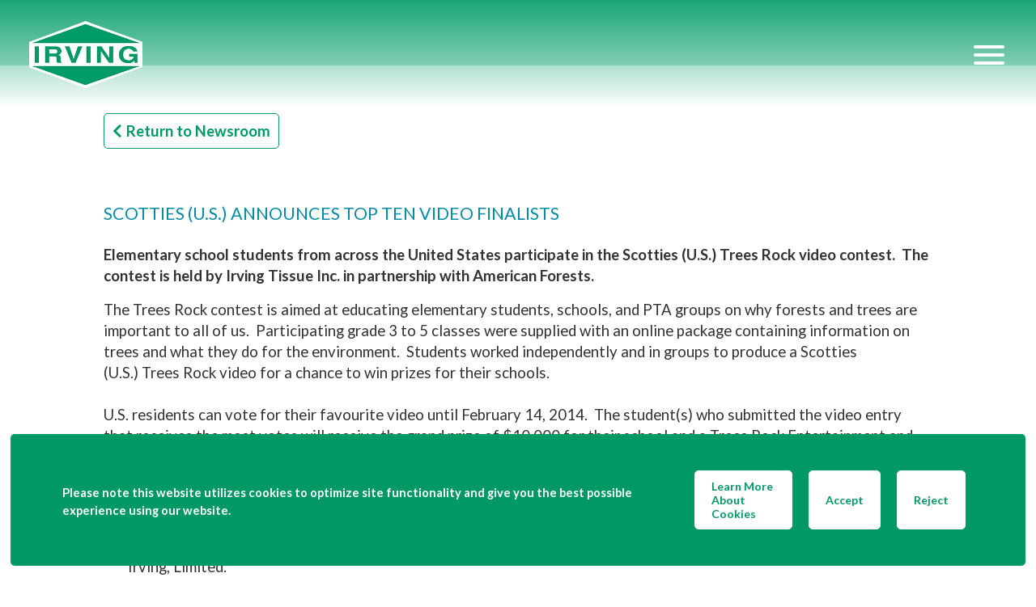

--- FILE ---
content_type: text/html; charset=utf-8
request_url: https://www.jdirving.com/en/newsroom/scotties-u.s.-announces-top-ten-video-finalists/
body_size: 9866
content:


<!DOCTYPE html>

<html lang="en">
<head>
    <meta charset="utf-8" />


    <title>Scotties (U.S.) Announces Top Ten Video Finalists</title>
    <meta name="keywords" />
    <meta name="og:image" content="" />
    <meta name="description" />
    <!-- Add style -->
    <link rel="stylesheet" href="/Static/css/style.css" />

    <!-- fonts -->
    <!-- Google font family -->
        <link href="https://fonts.googleapis.com/css?family=lato|Lato:300,300i,400,700,900" rel="stylesheet" type="text/css">

    <link rel="stylesheet" href="https://use.fontawesome.com/releases/v5.8.1/css/all.css" integrity="sha384-50oBUHEmvpQ+1lW4y57PTFmhCaXp0ML5d60M1M7uH2+nqUivzIebhndOJK28anvf" crossorigin="anonymous">
            <link rel="shortcut icon" href="/globalassets/jd-irving-logo.png" />

    <meta id="projectViewport" name="viewport" content="width=device-width, initial-scale=1.0">
    <script src="/Static/js/bundle.min.js" type="text/javascript" charset="utf-8"></script>

    <!-- datepicker for newsroom -->
    <script type="text/javascript" src="/Static/js/jquery.min.js"></script>
    <script type="text/javascript" src="/Static/js/moment.min.js"></script>
    <script type="text/javascript" src="/Static/js/dateRangePicker.min.js"></script>
    <link rel="stylesheet" type="text/css" href="/Static/css/dateRangePicker.css" />

    <script type="text/javascript">
        !function(T,l,y){var S=T.location,k="script",D="connectionString",C="ingestionendpoint",I="disableExceptionTracking",E="ai.device.",b="toLowerCase",w="crossOrigin",N="POST",e="appInsightsSDK",t=y.name||"appInsights";(y.name||T[e])&&(T[e]=t);var n=T[t]||function(d){var g=!1,f=!1,m={initialize:!0,queue:[],sv:"5",version:2,config:d};function v(e,t){var n={},a="Browser";return n[E+"id"]=a[b](),n[E+"type"]=a,n["ai.operation.name"]=S&&S.pathname||"_unknown_",n["ai.internal.sdkVersion"]="javascript:snippet_"+(m.sv||m.version),{time:function(){var e=new Date;function t(e){var t=""+e;return 1===t.length&&(t="0"+t),t}return e.getUTCFullYear()+"-"+t(1+e.getUTCMonth())+"-"+t(e.getUTCDate())+"T"+t(e.getUTCHours())+":"+t(e.getUTCMinutes())+":"+t(e.getUTCSeconds())+"."+((e.getUTCMilliseconds()/1e3).toFixed(3)+"").slice(2,5)+"Z"}(),name:"Microsoft.ApplicationInsights."+e.replace(/-/g,"")+"."+t,sampleRate:100,tags:n,data:{baseData:{ver:2}}}}var h=d.url||y.src;if(h){function a(e){var t,n,a,i,r,o,s,c,u,p,l;g=!0,m.queue=[],f||(f=!0,t=h,s=function(){var e={},t=d.connectionString;if(t)for(var n=t.split(";"),a=0;a<n.length;a++){var i=n[a].split("=");2===i.length&&(e[i[0][b]()]=i[1])}if(!e[C]){var r=e.endpointsuffix,o=r?e.location:null;e[C]="https://"+(o?o+".":"")+"dc."+(r||"services.visualstudio.com")}return e}(),c=s[D]||d[D]||"",u=s[C],p=u?u+"/v2/track":d.endpointUrl,(l=[]).push((n="SDK LOAD Failure: Failed to load Application Insights SDK script (See stack for details)",a=t,i=p,(o=(r=v(c,"Exception")).data).baseType="ExceptionData",o.baseData.exceptions=[{typeName:"SDKLoadFailed",message:n.replace(/\./g,"-"),hasFullStack:!1,stack:n+"\nSnippet failed to load ["+a+"] -- Telemetry is disabled\nHelp Link: https://go.microsoft.com/fwlink/?linkid=2128109\nHost: "+(S&&S.pathname||"_unknown_")+"\nEndpoint: "+i,parsedStack:[]}],r)),l.push(function(e,t,n,a){var i=v(c,"Message"),r=i.data;r.baseType="MessageData";var o=r.baseData;return o.message='AI (Internal): 99 message:"'+("SDK LOAD Failure: Failed to load Application Insights SDK script (See stack for details) ("+n+")").replace(/\"/g,"")+'"',o.properties={endpoint:a},i}(0,0,t,p)),function(e,t){if(JSON){var n=T.fetch;if(n&&!y.useXhr)n(t,{method:N,body:JSON.stringify(e),mode:"cors"});else if(XMLHttpRequest){var a=new XMLHttpRequest;a.open(N,t),a.setRequestHeader("Content-type","application/json"),a.send(JSON.stringify(e))}}}(l,p))}function i(e,t){f||setTimeout(function(){!t&&m.core||a()},500)}var e=function(){var n=l.createElement(k);n.src=h;var e=y[w];return!e&&""!==e||"undefined"==n[w]||(n[w]=e),n.onload=i,n.onerror=a,n.onreadystatechange=function(e,t){"loaded"!==n.readyState&&"complete"!==n.readyState||i(0,t)},n}();y.ld<0?l.getElementsByTagName("head")[0].appendChild(e):setTimeout(function(){l.getElementsByTagName(k)[0].parentNode.appendChild(e)},y.ld||0)}try{m.cookie=l.cookie}catch(p){}function t(e){for(;e.length;)!function(t){m[t]=function(){var e=arguments;g||m.queue.push(function(){m[t].apply(m,e)})}}(e.pop())}var n="track",r="TrackPage",o="TrackEvent";t([n+"Event",n+"PageView",n+"Exception",n+"Trace",n+"DependencyData",n+"Metric",n+"PageViewPerformance","start"+r,"stop"+r,"start"+o,"stop"+o,"addTelemetryInitializer","setAuthenticatedUserContext","clearAuthenticatedUserContext","flush"]),m.SeverityLevel={Verbose:0,Information:1,Warning:2,Error:3,Critical:4};var s=(d.extensionConfig||{}).ApplicationInsightsAnalytics||{};if(!0!==d[I]&&!0!==s[I]){var c="onerror";t(["_"+c]);var u=T[c];T[c]=function(e,t,n,a,i){var r=u&&u(e,t,n,a,i);return!0!==r&&m["_"+c]({message:e,url:t,lineNumber:n,columnNumber:a,error:i}),r},d.autoExceptionInstrumented=!0}return m}(y.cfg);function a(){y.onInit&&y.onInit(n)}(T[t]=n).queue&&0===n.queue.length?(n.queue.push(a),n.trackPageView({})):a()}(window,document,{src:"https://js.monitor.azure.com/scripts/b/ai.2.min.js",crossOrigin:"anonymous",cfg:{instrumentationKey: "56557062-197f-4ad1-ba91-98c4c615db99"}});
    </script>


    <link href="https://jdirving.com/en/newsroom/scotties-u.s.-announces-top-ten-video-finalists/" rel="canonical" />
    

    



        <!-- Google Tag Manager -->
        <script>
    (function (w, d, s, l, i) {
            w[l] = w[l] || []; w[l].push({
                'gtm.start':
                    new Date().getTime(), event: 'gtm.js'
            }); var f = d.getElementsByTagName(s)[0],
                j = d.createElement(s), dl = l != 'dataLayer' ? '&l=' + l : ''; j.async = true; j.src =
                    'https://www.googletagmanager.com/gtm.js?id=' + i + dl; f.parentNode.insertBefore(j, f);
            })(window, document, 'script', 'dataLayer', 'GTM-WB7ZWWJ');</script>
        <!-- End Google Tag Manager -->
    <!-- BEGIN global theme settings -->
    <style>
/* French CSS */

.main-nav_cat-lvl-2{

    background: #009b67 !important;

}
/* End French CSS*/

/* Grid CSS*/

.cpacolumn1{
    display: grid;
    grid-template-columns: 2fr 1fr;
}


.cpacolumn2{
    display: grid;
    grid-template-columns: 1fr 2fr;
}



/* End Grid CSS*/


.main-nav_lang-toggle{
position:absolute;right:30px;top:-40px;
color:#fff;width:100%;display:inline-flex;justify-content:flex-end}


@media (max-width: 1486px){
.is-open {
    background: #009b67 !important;
}
}

@media (max-width: 1074px){

.mobilespace{
height: 70px !important;
}
}

@media (min-width:1074px) {
.rotator-responsive .swiper-slide {

    height: 710px;

}

.mobilespace{
height: 0px !important;
margin-top: -20px;
}
}

/*  Hamburger Breakpoint  */



@media (max-width:1350px) {
    .main-nav .hamburger {
        padding: 5px 15px 5px;
        outline: 0;
        font-size: 30px
    }

    .main-nav .hamburger-box {
        width: 38px
    }

    .main-nav .hamburger-inner {
        width: 38px
    }

        .main-nav .hamburger-inner:before {
            width: 38px
        }

        .main-nav .hamburger-inner:after {
            width: 38px
        }

    .main-nav_hamburger {
        display: block
    }

    .main-nav_mobile-nav-submenu-expand {
        margin-left: 15px;
        position: relative;
        top: 7px;
        display: inline-block;
        outline: 0;
        font-size: 30px
    }

        .main-nav_mobile-nav-submenu-expand.is-active img {
            transform: rotatex(180deg)
        }

        .main-nav_mobile-nav-submenu-expand img {
            pointer-events: none;
            transform-origin: 50% 46%;
            width: 35px;
            transition: all .3s cubic-bezier(.17,.67,.35,1)
        }

    .main-nav_row-1 {
        justify-content: space-between
    }

    .main-nav_cat-lvl-2 {
        transition: none;
        display: none;
        position: relative;
        width: 100%;
        background: rgba(255,255,255,0);
        top: initial;
        left: initial;
        opacity: 1;
        box-shadow: none;
        padding: 0
    }

        .main-nav_cat-lvl-2 li {
            padding: 15px !important
        }

            .main-nav_cat-lvl-2 li:first-of-type {
                padding-top: 30px !important
            }

    .main-nav_links-col {
        transition: transform .3s cubic-bezier(.17,.67,.35,1);
        transform: translatex(-100%);
        text-align: right;
        top: 0;
        left: 0;
        position: fixed;
        width: 100%;
        height: 100%;
        padding: 0;
        background: rgba(255,255,255,.99);
        z-index: -5
    }

        .main-nav_links-col.is-open {
            overflow-y: scroll;
            transform: translatex(0)
        }

    .main-nav_cat-lvl-1 {
        padding-top: 120px;
         color: #fff;
        width: 100%;
        height: 100%;
        display: flex;
        flex-direction: column;
        justify-content: flex-start
    }

        .main-nav_cat-lvl-1 li {
            text-align: center;
            padding: 20px
        }

    .main-nav_link-lvl-1 {
       color: #fff;
        font-size: 2rem
    }
}


/*  Start - Great Forestry Page - JDI-NB-Cards*/
.nb-jdi-cards {
        height: 497px;
        text-align: center;
        display: flex;
        flex-direction: column;
        justify-content: space-between;
        min-width: 200px;
    }

    .nb-jdi-cards:not(:last-child) {
        border-right: solid 1px grey;
    }

    .nb-jdi-cards .first-row {
        height: 157px;
    }

    .nb-jdi-cards .second-row {
        height: 136px;
    }

    .nb-jdi-cards .third-row {
        height: 177px;
        background-color: #d3f0e1;    
        padding-top: 5px;
       padding-bottom: 5px;
    }

@media (max-width: 1149px) { 
    .nb-jdi-cards {
        width: 383px;
    }
    .nb-jdi-cards:nth-child(even) {
        border-right: none;
    }

}

@media (max-width: 795px ){ 

    .nb-jdi-cards:not(:last-child) {
        border-right: none;
    }

}
/*  End - Great Forestry Page - JDI-NB-Cards*/



/*  SECTIONS  */
.section {
	clear: both;
	padding: 0px;
	margin: 0px;
}

/*  COLUMN SETUP  */
.col {
	display: block;
	float:left;
	margin: 1% 0 1% 1.6%;
}
.col:first-child { margin-left: 0; }

/*  GROUPING  */
.group:before,
.group:after { content:&quot;&quot;; display:table; }
.group:after { clear:both;}
.group { zoom:1; /* For IE 6/7 */ }

/*  GRID OF THREE  */
.span_3_of_3 { width: 100%; }
.span_2_of_3 { width: 66.13%; }
.span_1_of_3 { width: 32.26%; }

/*  GO FULL WIDTH BELOW 480 PIXELS */
@media only screen and (max-width: 480px) {
	.col {  margin: 1% 0 1% 0%; }
	.span_3_of_3, .span_2_of_3, .span_1_of_3 { width: 100%; }
}


h1{
font-size: 48pt !important;
}

.fa-bars:before {
    color: #fff !important;
}

.centerimage{
display: block;
  margin-left: auto;
  margin-right: auto;
  width: 40%;
}

@media (max-width: 767px){
.givespace {
margin-top: 55px;
  }

.givesmorepace {
margin-top: 225px !important;
  }

.hidemobile{
display: none;
}
}

.button.has-icon{
text-align:center;
}
.main-nav_cat-lvl-2 {
    color: #fff!important;
}

.greenbtn {
  background-color: #009b68;
  color: #fff;
  display: flex;
  justify-content: center;
  align-items: center;
  margin-top: 20px;
}

.greenbtn p {
  padding-top: 10px;
  display: flex;
  justify-content: center;
  align-items: center;
}

.greenbtn img {
  margin-left: 20px;
  display: flex;
  justify-content: center;
  align-items: center;
}

.greenbtn:hover {
  background-color: #036844;
}


.greenbtn a {
  color: #fff;
  padding-top: 10px;
  display: flex;
  justify-content: center;
  align-items: center;
}

.footer{
display: none;
}

.col-md {
    padding-right: 0px !important;
    padding-left: 0px !important;
}

.icon-cta .iconctablock {
    margin-top: 0px !important;
}

.socialicons {
  margin-top: 30px;
}

.socialicons img{
  margin: 5px 5px 5px 5px;
  width: 40px;
  height:40px;
}

.grid-container {
  display: grid;
  grid-template-columns: auto auto auto auto;
  grid-gap: 0px;
  background-color: #2196F3;
  padding: 0px;
}

.grid-container &gt; div {
  background-color: rgba(255, 255, 255, 0.8);
  text-align: center;
  padding: 50% 0;
  font-size: 30px;
}

.iconctablock {
border-left: 0px !important;
}
#logo-no-scroll, #logo-scrolled {
max-width:190px
}

.button {
    background-color: #0099ca;
    font-size: 12pt;
}

p {
font-family: Lato, sans-serif;
font-size: 14pt; 
color: #333333;&quot;
}

li {
font-family: Lato, sans-serif;
font-size: 14pt; 
color: #333333;&quot;
}

a {
color: #0099ca;
}

.formcontainerblock {
    max-width:1000px !important;
    text-align: center;
    margin: auto;
    padding: 50px;
}

.Form__Title {
font-family: Lato, sans-serif; 
font-size: 24pt;
color: #0099ca;
text-transform: uppercase;
font-weight: bold;
padding-bottom: 20px;
}


#rotator_15042 {
max-width:90% !important;
margin: auto;
}



@media (max-width: 767px){
#subscribe-script {
height: 300px !important;
}
.main-nav_link-lvl-1 {
    
font-size: 16px !important;
    }
h1{
font-size: 10vw !important;
}
.main-nav_lang-toggle{right:unset;top:110px;justify-content:center}
.main-nav_lang-toggle a {
 top:0;
}
.main-nav_lang-toggle &gt; li {
padding:0 2px !important;
}
}

i.fas.fa-angle-down::before {
color: #fff !important;
padding-right: 10px;
}

.fa-angle-up:before {
color: #fff !important;
padding-right: 10px;
}

#\34 7c52fd0-98de-494a-8f80-5019bb0505d1 {
background-color: #009b68;
color: #fff;
}

.footer_bot-logo-col img {
    width: 100px;
    margin-right: 15px;
}


.rotator_item-container{
background-repeat: no-repeat;
background-size: contain;
}

.main-nav{
 background: linear-gradient(to bottom,rgba(0,155,103,0.9) 0%,rgba(0,155,103,0.5) 80px,rgba(0,155,103,0.3) 82px,rgba(0,155,103,0) 100%) !important;

box-shadow: 0 0px 0px rgb(0 0 0 / 20%) !important;
}

.main-nav.is-scrolled {
   background: linear-gradient(to bottom,rgba(0,155,103,0.9) 0%,rgba(0,155,103,0.5) 80px,rgba(0,155,103,0.3) 82px,rgba(0,155,103,0) 100%) !important;

box-shadow: 0 0px 0px rgb(0 0 0 / 20%) !important;
}

.main-nav_lang-toggle &gt; li {
padding:0 2px !important;
}

/* cookie banner */
.cookie-banner-container{z-index:5;position:fixed;bottom:0;right:0;left:0;padding:35px 5%;margin-bottom:20px;background-color:#fff;border-radius:5px;min-width:98%;visibility:visible;opacity:1}.cookie-banner-container .row{align-items:center}.cookie-banner-container .cookie-btns{display:flex;flex-direction:row;justify-content:center}.cookie-banner-container .cookie-btn{font-family:Lato,sans-serif;font-size:1.4rem;display:inline;padding:10px 20px;margin:10px}.hide-cookie-banner{visibility:hidden;opacity:0;transition:visibility .5s,opacity .5s linear}.cookie-consent-page .cookie-consent-content{margin:0 15px}.cookie-consent-page .cookie-consent-btns{flex-direction:row;justify-content:flex-end}.cookie-consent-page .cookie-btn{display:inline;padding:10px 20px;margin:10px}@media(max-width:1000px){.cookie-banner-container{margin-bottom:0;border-radius:0;min-width:100%}.cookie-banner-container .cookie-btns{margin-top:20px}}.cookie-banner-container .cookie-btn {height: auto;}


.newslisting-heading h1 {
  font-size: 15px !important;
}

.icon-cta .row {
    margin-top: -37px;
}

.f-body a {
width: auto;
}
        .f-page-heading, .text-w-img_wysiwyg-wrap h1, .text-w-img_wysiwyg-wrap h2, .text-w-img_wysiwyg-wrap h3, .text-w-img_wysiwyg-wrap h4,
        .text-w-img_wysiwyg-wrap h5, .text-w-img_wysiwyg-wrap h6, .text-w-img_wysiwyg-wrap p,
        .rotator_body h1, .rotator_body h2, .rotator_body h3, .rotator_body h4, .rotator_body h5, .rotator_body h6, .rotator_body p,
        .f-body, .f-copyright, .f-link, n-link, .f-quote, .f-quote-author, .f-heading-1, .f-news-article-heading,
        .f-accordion-title, .f-text-link, .footer_bot-logo-col, .newsroom_article-link, .text-w-img_lightbox-content, .main-nav_link-lvl-1, .main-nav_link-lvl-2,
        .text-w-img_lightbox-content table, .accordion_item-title-wrap h1, .accordion_item-title-wrap h2, .accordion_item-title-wrap h3, .accordion_item-title-wrap h4,
        .accordion_item-title-wrap h5, .accordion_item-title-wrap h6, .accordion_item-title-wrap p, .accordion_body h1, .accordion_body h2, .accordion_body h3,
        .accordion_body h4, .accordion_body h5, .accordion_body h6, .accordion_body p {
                font-family: lato;
        }

        .news-rotator {
            &_category-heading {
                button {
                        font-family: lato;
                }
            }
            &_article-link {
                    font-family: lato;
            }
        }

        .text-w-img_lightbox-content {
            table {
                font-family: lato;
            }
        }

        .n-link {
                font-size: 18px;
                            color: #fff;
                            font-weight: bold;
        }

        .main-nav {
                background: #009b67;
        }

        .main-nav.is-scrolled {
                background-color: #009b67;
        }

        .main-nav.is-scrolled .main-nav_search-svg-fill {
                fill: #fff;
        }

        .main-nav.is-scrolled .main-nav_link-lvl-1 {
                color: #fff;
        }

        .main-nav.is-scrolled {
                background: #009b67;
        }

         .main-nav_cat-lvl-1 {
                color: #fff;
        }

        .main-nav_cat-lvl-2 {
                background: #009b67;
        }

        .main-nav_link-lvl-1,
        .main-nav_link-lvl-2 {
                color: #fff;
        }

        .main-nav_link-lvl-1:before {
                background: #fff;
                color: #fff;
        }
        .main-nav_link-lvl-2:before {
                background: #009b67;
        }

        .main-nav_link-lvl-2 {
                color: #fff;
        }

        .main-nav_link-lvl-2:before {
                background: #009b67;
        }


        .main-nav.is-scrolled .main-nav_link-lvl-2 {
                color: #fff;
        }

        .text-w-img .f-body table tr {
        }

        .text-w-img .f-body table tr:first-of-type {
        }

        .text-w-img .f-body table tr:last-of-type {
        }

        .f-body ul li::marker,
        .rotator_body p ul li::marker {
                color: #0099ca;
        }


        /* Override Footer top bar links */
        .footer_top-row-link {
                                }
        .footer_top-row-link:before {
        }

        a.f-link {
                                }

        /* Override Copyright style */
        .f-copyright, .footer_bot-logo-col {
                font-size: 14px;
                            color: #fff;
                            font-weight: normal;

        }
        /* Override Footer links */
        .footer_bot-row-link {
                font-size: 16px;
                            color: #fff;
                            font-weight: normal;
        }

        .footer_bot-row-link:before {
                background: #fff;
        }

        .footer_share-wrap .fab {
                color:  #fff;
        }

        .footer_social-link {
                color:  #fff;
        }
    </style>

<script type="text/javascript">var appInsights=window.appInsights||function(config){function t(config){i[config]=function(){var t=arguments;i.queue.push(function(){i[config].apply(i,t)})}}var i={config:config},u=document,e=window,o="script",s="AuthenticatedUserContext",h="start",c="stop",l="Track",a=l+"Event",v=l+"Page",r,f;setTimeout(function(){var t=u.createElement(o);t.src=config.url||"https://js.monitor.azure.com/scripts/a/ai.0.js";u.getElementsByTagName(o)[0].parentNode.appendChild(t)});try{i.cookie=u.cookie}catch(y){}for(i.queue=[],r=["Event","Exception","Metric","PageView","Trace","Dependency"];r.length;)t("track"+r.pop());return t("set"+s),t("clear"+s),t(h+a),t(c+a),t(h+v),t(c+v),t("flush"),config.disableExceptionTracking||(r="onerror",t("_"+r),f=e[r],e[r]=function(config,t,u,e,o){var s=f&&f(config,t,u,e,o);return s!==!0&&i["_"+r](config,t,u,e,o),s}),i}({instrumentationKey:"56557062-197f-4ad1-ba91-98c4c615db99",sdkExtension:"a"});window.appInsights=appInsights;appInsights.queue&&appInsights.queue.length===0&&appInsights.trackPageView();</script></head>
<body>
        <!-- Google Tag Manager (noscript) -->
        <noscript>
            <iframe src="https://www.googletagmanager.com/ns.html?id=GTM-WB7ZWWJ"
                    height="0" width="0" style="display:none;visibility:hidden"></iframe>
        </noscript>
        <!-- End Google Tag Manager (noscript) -->


    
    



<nav id="main-nav" class="main-nav" role="navigation">
    <div class="container-fluid main-nav_container">
        <div class="row no-gutters main-nav_row-1">
            <div class="col">
                <div class="main-nav_logo-bg">
                    <a class="main-nav_home-link" href="/en/" title="JDI">
                        <img id="logo-no-scroll" src="/globalassets/jdirving/jdi-diamond-250.png" class="top" alt="JDI" style="width:140px;" />
                        <img id="logo-scrolled" src="/globalassets/jdirving/jdi-diamond-250.png" style="display:none;width:140px;" alt="JDI" class="top" />
                    </a>
                </div>
            </div>

            <div class="col-auto main-nav_links-col">
                <ul class="main-nav_cat-lvl-1">
                <li>
<a class="n-link main-nav_link-lvl-1" href="/en/our-business-division/">Our Business Divisions</a>
                        <!-- using jquery to conditionally load each div depending if scrolled -->
                        <div style="background: #fff" class="text-underline nav-underline"></div>
                        <div style="background: #fff" class="text-underline-scrolled nav-underline"></div>
                                <button type="button" aria-label="Expand Menu" class="main-nav_mobile-nav-submenu-expand"><i class="fas fa-angle-down"></i></button>
                                <ul class="main-nav_cat-lvl-2">
                                <li>
<a class="n-link main-nav_link-lvl-2" href="/en/our-business-division/agriculture/">Agriculture</a>
                                    <div style="background: #fff" class="text-underline nav-underline"></div>
                                    <div style="background: #fff" class="text-underline-scrolled nav-underline"></div>
                                </li>
                                <li>
<a class="n-link main-nav_link-lvl-2" href="/en/our-business-division/construction-and-equipment/">Construction &amp; Equipment</a>
                                    <div style="background: #fff" class="text-underline nav-underline"></div>
                                    <div style="background: #fff" class="text-underline-scrolled nav-underline"></div>
                                </li>
                                <li>
<a class="n-link main-nav_link-lvl-2" href="/en/our-business-division/consumer-products/">Consumer Products</a>
                                    <div style="background: #fff" class="text-underline nav-underline"></div>
                                    <div style="background: #fff" class="text-underline-scrolled nav-underline"></div>
                                </li>
                                <li>
<a class="n-link main-nav_link-lvl-2" href="/en/our-business-division/food/">Food</a>
                                    <div style="background: #fff" class="text-underline nav-underline"></div>
                                    <div style="background: #fff" class="text-underline-scrolled nav-underline"></div>
                                </li>
                                <li>
<a class="n-link main-nav_link-lvl-2" href="/en/our-business-division/forestry-products/">Forestry and Forest Products</a>
                                    <div style="background: #fff" class="text-underline nav-underline"></div>
                                    <div style="background: #fff" class="text-underline-scrolled nav-underline"></div>
                                </li>
                                <li>
<a class="n-link main-nav_link-lvl-2" href="/en/our-business-division/retail-and-distribution/">Retail, Distribution &amp; Staffing Solutions</a>
                                    <div style="background: #fff" class="text-underline nav-underline"></div>
                                    <div style="background: #fff" class="text-underline-scrolled nav-underline"></div>
                                </li>
                                <li>
<a class="n-link main-nav_link-lvl-2" href="/en/our-business-division/shipbuilding-and-industrial-fabrication/">Shipbuilding and Industrial Fabrication</a>
                                    <div style="background: #fff" class="text-underline nav-underline"></div>
                                    <div style="background: #fff" class="text-underline-scrolled nav-underline"></div>
                                </li>
                                <li>
<a class="n-link main-nav_link-lvl-2" href="/en/our-business-division/transportationandlogistics/">Transportation and Logistics</a>
                                    <div style="background: #fff" class="text-underline nav-underline"></div>
                                    <div style="background: #fff" class="text-underline-scrolled nav-underline"></div>
                                </li>

                                </ul>

                    </li><li>
<a class="n-link main-nav_link-lvl-1" href="/en/sustainability/">Sustainability</a>
                        <!-- using jquery to conditionally load each div depending if scrolled -->
                        <div style="background: #fff" class="text-underline nav-underline"></div>
                        <div style="background: #fff" class="text-underline-scrolled nav-underline"></div>
                                <button type="button" aria-label="Expand Menu" class="main-nav_mobile-nav-submenu-expand"><i class="fas fa-angle-down"></i></button>
                                <ul class="main-nav_cat-lvl-2">
                                <li>
<a class="n-link main-nav_link-lvl-2" href="/en/sustainability/environment/">Environment</a>
                                    <div style="background: #fff" class="text-underline nav-underline"></div>
                                    <div style="background: #fff" class="text-underline-scrolled nav-underline"></div>
                                </li>
                                <li>
<a class="n-link main-nav_link-lvl-2" href="/en/sustainability/community/">Community</a>
                                    <div style="background: #fff" class="text-underline nav-underline"></div>
                                    <div style="background: #fff" class="text-underline-scrolled nav-underline"></div>
                                </li>
                                <li>
<a class="n-link main-nav_link-lvl-2" href="/en/sustainability/parks/">Our Nature Parks</a>
                                    <div style="background: #fff" class="text-underline nav-underline"></div>
                                    <div style="background: #fff" class="text-underline-scrolled nav-underline"></div>
                                </li>

                                </ul>

                    </li><li>
<a class="n-link main-nav_link-lvl-1" href="https://careers.jdirving.com/#en/sites/Careers">Careers</a>
                        <!-- using jquery to conditionally load each div depending if scrolled -->
                        <div style="background: #fff" class="text-underline nav-underline"></div>
                        <div style="background: #fff" class="text-underline-scrolled nav-underline"></div>
                                <button type="button" aria-label="Expand Menu" class="main-nav_mobile-nav-submenu-expand"><i class="fas fa-angle-down"></i></button>
                                <ul class="main-nav_cat-lvl-2">
                                <li>
<a class="n-link main-nav_link-lvl-2" href="https://careers.jdirving.com/#en/sites/Careers" target="_blank">Current Openings</a>
                                    <div style="background: #fff" class="text-underline nav-underline"></div>
                                    <div style="background: #fff" class="text-underline-scrolled nav-underline"></div>
                                </li>
                                <li>
<a class="n-link main-nav_link-lvl-2" href="/en/careers/whyjoinourteam/">Why Join our team?</a>
                                    <div style="background: #fff" class="text-underline nav-underline"></div>
                                    <div style="background: #fff" class="text-underline-scrolled nav-underline"></div>
                                </li>
                                <li>
<a class="n-link main-nav_link-lvl-2" href="/en/careers/students/">Students Start Here</a>
                                    <div style="background: #fff" class="text-underline nav-underline"></div>
                                    <div style="background: #fff" class="text-underline-scrolled nav-underline"></div>
                                </li>

                                </ul>

                    </li><li>
<a class="n-link main-nav_link-lvl-1" href="/en/newsroom/">Newsroom</a>
                        <!-- using jquery to conditionally load each div depending if scrolled -->
                        <div style="background: #fff" class="text-underline nav-underline"></div>
                        <div style="background: #fff" class="text-underline-scrolled nav-underline"></div>

                    </li><li>
<a class="n-link main-nav_link-lvl-1" href="/en/about-us/">About Us</a>
                        <!-- using jquery to conditionally load each div depending if scrolled -->
                        <div style="background: #fff" class="text-underline nav-underline"></div>
                        <div style="background: #fff" class="text-underline-scrolled nav-underline"></div>
                                <button type="button" aria-label="Expand Menu" class="main-nav_mobile-nav-submenu-expand"><i class="fas fa-angle-down"></i></button>
                                <ul class="main-nav_cat-lvl-2">
                                <li>
<a class="n-link main-nav_link-lvl-2" href="/en/about-us/contact-us2/">Contact Us</a>
                                    <div style="background: #fff" class="text-underline nav-underline"></div>
                                    <div style="background: #fff" class="text-underline-scrolled nav-underline"></div>
                                </li>

                                </ul>

                    </li>

                        <ul class="main-nav_lang-toggle">
                                        <li class="n-link main-nav_link-lvl-1">en</li>
                                    <li class="n-link main-nav_link-lvl-1">|</li>
                                        <li>
                                            <a href="/fr/la-salle-de-presse/scotties-u.s.-announces-top-ten-video-finalists/" title="Go to the fran&#231;ais website" class="n-link main-nav_link-lvl-1">fr</a>
                                            <div style="background: #fff" class="text-underline nav-underline"></div>
                                            <div style="background: #fff" class="text-underline-scrolled nav-underline"></div>
                                        </li>
                        </ul>
                </ul>
            </div>

            <div class="col-auto main-nav_hamburger">
                <button class="hamburger hamburger--arrowturn" aria-label="Hamburger Menu" type="button">
                    <span class="hamburger-box">
                        <span class="hamburger-inner"></span>
                    </span>
                </button>
            </div>
        </div>
    </div>
</nav>





    <main>
        


<div>
  <div><div class="block coverblock ">


<section class="cover" style="height: 100px; min-height: initial;">
                                                                                    <div class="cover_bg text-center" style="background-color: #; justify-content: center">

                                                                                          <div class="cover_text-wrap">
                                                                                                  
                                                                                              <div class="f-page-heading cover_heading" style="text-shadow: none;">
                                                                                                  
                                                                                              </div>

                                                                                              <div class="f-body cover_body" style="text-shadow: none;">
                                                                                                  
                                                                                              </div>

                                                                                              

                                                                                          </div>

    </div>
</section>

</div><div class="block newsitemblock ">



<article class="article">
    <a href="/en/newsroom/" class="f-accordion-btn" title="Return to Newsroom"><i class="fas fa-chevron-left"></i>Return to Newsroom</a>
    <div class="f-accordion-title"></div>
    <div class="f-news-article-heading"><h1><span style="font-size: 16pt;">Scotties (U.S.) Announces Top Ten Video Finalists</span></h1></div>
    <div class="f-body">
        <p><strong>Elementary school students from across the United States participate in the Scotties (U.S.)&nbsp;Trees Rock video contest.&nbsp; The contest is held by Irving Tissue Inc. in partnership with American Forests.</strong></p>
<p>The Trees Rock contest is aimed at educating elementary students, schools, and PTA groups on why forests and trees are important to all of us.&nbsp; Participating grade 3 to 5 classes were supplied with an online package containing information on trees and what they do for the environment.&nbsp; Students worked independently and in groups to produce a Scotties (U.S.)&nbsp;Trees Rock video for a chance to win prizes for their schools.&nbsp;<br />&nbsp;<br />U.S. residents can vote for their favourite video until February 14, 2014.&nbsp; The student(s) who submitted the video entry that receives the most votes will receive the grand prize of $10,000 for their school and a Trees Rock Entertainment and Planting Event.&nbsp; Runner-up prizes and sweepstakes prizes for consumers will also be awarded.&nbsp; The winning videos will be announced on February 21, 2014.</p>
<p><strong>About Scotties&nbsp;(U.S.)&nbsp;</strong></p>
<ul>
<li>Scotties (U.S.)&nbsp;facial tissue combines a unique brand promise with the long-standing history of its parent company, J.D. Irving, Limited.</li>
<li>Scotties (U.S.)&nbsp;communicates on every box its commitment to plant 3 trees for every 1 used in making its softest-ever tissue.</li>
<li>Scotties (U.S.)&nbsp;softest-ever tissues are chain of custody certified through the Sustainable Forestry Initiative.&nbsp; Learn more at [<a href="http://www.sfiprogram.org/">www.sfiprogram.org</a>].</li>
<li>Scotties (U.S.)&nbsp;is the only major US facial tissue brand linked with the Renewable Forest Project.</li>
<li>Scotties (U.S.)&nbsp;has partnered with American Forests to create Scotties (U.S.) ReLeaf U.S.A. in an effort to promote urban tree planting initiatives in the United States.</li>
<li>J.D. Irving, Limited has planted over 940 million trees since 1957.</li>
</ul>
<p><strong>About American Forests</strong></p>
<p>American Forests restores and protects urban and rural forests.&nbsp; Founded in 1875, the oldest national nonprofit conservation organization in the country has served as a catalyst for many of the most important milestones in the conservation movement, including the founding of the U.S. Forest Service, the national forest and national park systems, and literally thousands of forest ecosystem restoration projects and public education efforts.&nbsp; Since 1990 American Forests has planted more than 45 million trees in forests throughout the U.S. and in 38 countries, resulting in cleaner air and drinking water, restored habitat for wildlife and fish, and the removal of millions of tons of carbon dioxide from the atmosphere. Learn more at [<a href="http://www.americanforests.org/">www.americanforests.org</a>].</p>
    </div>
</article></div></div>
</div>
    </main>

        <footer class="footer">
            

<section class="footer_top-row" style="background-color: #0099ca;">
    <div class="container-fluid footer_top-row-cont">

        


    </div>
</section>
            


<section class="footer_bot-row" style="background-color: #0099ca;background-image: url(&#39;/globalassets/jdirving/jdi-footer.jpg&#39;);">
    <div class="container-fluid footer_bot-row-cont">
        <div class="row">
            <div class="col-12 col-md-6 col-lg-4 footer_page-links-col">
                <ul class="footer_page-links-ul"><li class="block footerlinkblock footer_page-link">
        <a class="f-body footer_bot-row-link" href="/en/" target="_self" title="HOME" aria-label="HOME">HOME</a>
</li><li class="block footerlinkblock footer_page-link">
        <a class="f-body footer_bot-row-link" href="/en/our-business-division/" target="_self" title="OUR BUSINESS DIVISIONS" aria-label="OUR BUSINESS DIVISIONS">OUR BUSINESS DIVISIONS</a>
</li><li class="block footerlinkblock footer_page-link">
        <a class="f-body footer_bot-row-link" href="/en/sustainability/" target="_self" title="SUSTAINABILITY" aria-label="SUSTAINABILITY">SUSTAINABILITY</a>
</li><li class="block footerlinkblock footer_page-link">
        <a class="f-body footer_bot-row-link" href="https://careers.jdirving.com/#en/sites/Careers" target="_blank" title="CAREERS" aria-label="CAREERS">CAREERS</a>
</li><li class="block footerlinkblock footer_page-link">
        <a class="f-body footer_bot-row-link" href="/en/about-us/" target="_self" title="ABOUT US" aria-label="ABOUT US">ABOUT US</a>
</li><li class="block footerlinkblock footer_page-link">
        <a class="f-body footer_bot-row-link" href="/en/about-us/fmo/" target="_self" title="CONTACT US" aria-label="CONTACT US">CONTACT US</a>
</li><li class="block footerlinkblock footer_page-link">
        <a class="f-body footer_bot-row-link" href="/en/legal-and-privacy/" target="_self" title="LEGAL &amp; PRIVACY" aria-label="LEGAL &amp; PRIVACY">LEGAL &amp; PRIVACY</a>
</li></ul>
            </div>
            <div class="col-12 col-md-6 col-lg-8 footer_logo-col">
            </div>
        </div>
        <div class="row footer_bot-row-2">
            <div class="col-12 col-md f-copyright footer_copyright-col">
                &#169; J.D. Irving, Limited 2022 All rights reserved.
            </div>
            <div class="col-12 col-md footer_bot-logo-col">
                    <a href="https://www.jdirving.com/" target="_blank" rel="noopener">
                        <img src="/globalassets/jdirving/jdi-diamond-small.png" alt="JDI" />
                    </a>
            </div>
        </div>
    </div>
</section>


        </footer>
    

        <div id="cookie-banner" class="container cookie-banner-container" style="background-color:#009864">
            <div class="row">
                <div class="col-lg-8">
<p><span style="font-size: 11pt; color: #ffffff; font-family: Lato, sans-serif;">Please note this website utilizes cookies to optimize site functionality and give you the best possible experience using our website.&nbsp;</span></p>                </div>
                <div class="col-lg-4 cookie-btns">





                        <a class="cookie-btn" href="/en/cookie-policy/" onmouseover="style = 'color:#009864;background-color:#FFFFFF;border: thin solid #FFFFFF;border-radius:5px;color:#fff;background-color:#009864'" onmouseout="style = 'color:#009864;background-color:#FFFFFF;border: thin solid #FFFFFF;border-radius:5px'" style="color:#009864;background-color:#FFFFFF;border: thin solid #FFFFFF;border-radius:5px">Learn More About Cookies</a>
                    <button id="cookie-consent" class="cookie-btn" aria-label="Accept" type="button" onclick="setCookie()" onmouseover="style = 'color:#009864;background-color:#FFFFFF;border: thin solid #FFFFFF;border-radius:5px;color:#fff;background-color:#009864'" onmouseout="style = 'color:#009864;background-color:#FFFFFF;border: thin solid #FFFFFF;border-radius:5px'" style="color:#009864;background-color:#FFFFFF;border: thin solid #FFFFFF;border-radius:5px">Accept</button>
                    <button type="button" class="cookie-btn" aria-label="Reject" onclick="declineCookie()" onmouseover="style='color:#009864;background-color:#FFFFFF;border: thin solid #FFFFFF;border-radius:5px;color:#fff;background-color:#009864'" onmouseout="style='color:#009864;background-color:#FFFFFF;border: thin solid #FFFFFF;border-radius:5px'" style="color:#009864;background-color:#FFFFFF;border: thin solid #FFFFFF;border-radius:5px">Reject</button>
                </div>
            </div>
        </div>
        <script src="/Static/js/cookie.min.js" type="text/javascript"></script>

    <script src="/Static/js/main.min.js" type="text/javascript" charset="utf-8"></script>

    <script>
        $(document).ready(function ($) {
            jdiGlobalObj.init();
        });
    </script>
</body>
</html>


--- FILE ---
content_type: text/css
request_url: https://www.jdirving.com/Static/css/style.css
body_size: 28211
content:
@import url(https://fonts.googleapis.com/css?family=Lato:300,300i,400,700,900);

body {
    font-family: Lato,sans-serif
}

blockquote, body, dd, dl, dt, fieldset, figure, h1, h2, h3, h4, h5, h6, hr, html, iframe, legend, li, ol, p, pre, textarea, ul {
    margin: 0;
    padding: 0
}

h1, h2, h3, h4, h5, h6 {
    font-weight: 400
}

ul {
    list-style: none
}

button, input, select, textarea {
    margin: 0
}

button {
    border: 0;
    padding: 0;
    background: 0 0;
    cursor: pointer
}

html {
    box-sizing: border-box;
    -ms-overflow-style: scrollbar
}

*, :after, :before {
    box-sizing: inherit
}

audio, embed, iframe, img, object, video {
    height: auto;
    max-width: 100%
}

iframe {
    border: 0
}

table {
    border-collapse: collapse;
    border-spacing: 0
}

td, th {
    padding: 0;
    text-align: left
}

@-ms-viewport {
    width: device-width
}

.container {
    width: 100%;
    padding-right: 15px;
    padding-left: 15px;
    margin-right: auto;
    margin-left: auto;
}

.newslisting-pagination-container {
    width: 100%;
    padding-right: 15px;
    padding-left: 15px;
    margin-right: auto;
    margin-left: auto;
}

@media (min-width:576px) {
    .container {
        max-width: 540px;
    }

    .newslisting-pagination-container {
        max-width: 540px;
    }
}

@media (min-width:768px) {
    .container {
        max-width: 720px;
    }

    .newslisting-pagination-container {
        max-width: 720px;
    }
}

@media (min-width:992px) {
    .container {
        max-width: 960px;
    }

    .newslisting-pagination-container {
        max-width: 960px;
    }
}

@media (min-width:1200px) {
    .container {
        max-width: 1140px;
    }

    .newslisting-pagination-container {
        max-width: 1140px;
    }
}

@media (min-width:1478px) {
    .container {
        max-width: 1440px;
    }

    .newslisting-pagination-container {
        max-width: 1440px;
    }
}

.container-fluid {
    width: 100%;
    padding-right: 15px;
    padding-left: 15px;
    margin-right: auto;
    margin-left: auto
}

.row {
    display: flex;
    flex-wrap: wrap;
    margin-right: -15px;
    margin-left: -15px
}

.no-gutters {
    margin-right: 0;
    margin-left: 0
}

    .no-gutters > .col, .no-gutters > [class*=col-] {
        padding-right: 0;
        padding-left: 0
    }

.col, .col-1, .col-10, .col-11, .col-12, .col-2, .col-3, .col-4, .col-5, .col-6, .col-7, .col-8, .col-9, .col-auto, .col-lg, .col-lg-1, .col-lg-10, .col-lg-11, .col-lg-12, .col-lg-2, .col-lg-3, .col-lg-4, .col-lg-5, .col-lg-6, .col-lg-7, .col-lg-8, .col-lg-9, .col-lg-auto, .col-md, .col-md-1, .col-md-10, .col-md-11, .col-md-12, .col-md-2, .col-md-3, .col-md-4, .col-md-5, .col-md-6, .col-md-7, .col-md-8, .col-md-9, .col-md-auto, .col-sm, .col-sm-1, .col-sm-10, .col-sm-11, .col-sm-12, .col-sm-2, .col-sm-3, .col-sm-4, .col-sm-5, .col-sm-6, .col-sm-7, .col-sm-8, .col-sm-9, .col-sm-auto, .col-xl, .col-xl-1, .col-xl-10, .col-xl-11, .col-xl-12, .col-xl-2, .col-xl-3, .col-xl-4, .col-xl-5, .col-xl-6, .col-xl-7, .col-xl-8, .col-xl-9, .col-xl-auto {
    position: relative;
    width: 100%;
    min-height: 1px;
    padding-right: 15px;
    padding-left: 15px
}

.col {
    flex-basis: 0;
    flex-grow: 1;
    max-width: 100%
}

.col-auto {
    flex: 0 0 auto;
    width: auto;
    max-width: none
}

.col-1 {
    flex: 0 0 8.333333%;
    max-width: 8.333333%
}

.col-2 {
    flex: 0 0 16.666667%;
    max-width: 16.666667%
}

.col-3 {
    flex: 0 0 25%;
    max-width: 25%
}

.col-4 {
    flex: 0 0 33.333333%;
    max-width: 33.333333%
}

.col-5 {
    flex: 0 0 41.666667%;
    max-width: 41.666667%
}

.col-6 {
    flex: 0 0 50%;
    max-width: 50%
}

.col-7 {
    flex: 0 0 58.333333%;
    max-width: 58.333333%
}

.col-8 {
    flex: 0 0 66.666667%;
    max-width: 66.666667%
}

.col-9 {
    flex: 0 0 75%;
    max-width: 75%
}

.col-10 {
    flex: 0 0 83.333333%;
    max-width: 83.333333%
}

.col-11 {
    flex: 0 0 91.666667%;
    max-width: 91.666667%
}

.col-12 {
    flex: 0 0 100%;
    max-width: 100%
}

.order-first {
    order: -1
}

.order-last {
    order: 13
}

.order-0 {
    order: 0
}

.order-1 {
    order: 1
}

.order-2 {
    order: 2
}

.order-3 {
    order: 3
}

.order-4 {
    order: 4
}

.order-5 {
    order: 5
}

.order-6 {
    order: 6
}

.order-7 {
    order: 7
}

.order-8 {
    order: 8
}

.order-9 {
    order: 9
}

.order-10 {
    order: 10
}

.order-11 {
    order: 11
}

.order-12 {
    order: 12
}

.offset-1 {
    margin-left: 8.333333%
}

.offset-2 {
    margin-left: 16.666667%
}

.offset-3 {
    margin-left: 25%
}

.offset-4 {
    margin-left: 33.333333%
}

.offset-5 {
    margin-left: 41.666667%
}

.offset-6 {
    margin-left: 50%
}

.offset-7 {
    margin-left: 58.333333%
}

.offset-8 {
    margin-left: 66.666667%
}

.offset-9 {
    margin-left: 75%
}

.offset-10 {
    margin-left: 83.333333%
}

.offset-11 {
    margin-left: 91.666667%
}

@media (min-width:576px) {
    .col-sm {
        flex-basis: 0;
        flex-grow: 1;
        max-width: 100%
    }

    .col-sm-auto {
        flex: 0 0 auto;
        width: auto;
        max-width: none
    }

    .col-sm-1 {
        flex: 0 0 8.333333%;
        max-width: 8.333333%
    }

    .col-sm-2 {
        flex: 0 0 16.666667%;
        max-width: 16.666667%
    }

    .col-sm-3 {
        flex: 0 0 25%;
        max-width: 25%
    }

    .col-sm-4 {
        flex: 0 0 33.333333%;
        max-width: 33.333333%
    }

    .col-sm-5 {
        flex: 0 0 41.666667%;
        max-width: 41.666667%
    }

    .col-sm-6 {
        flex: 0 0 50%;
        max-width: 50%
    }

    .col-sm-7 {
        flex: 0 0 58.333333%;
        max-width: 58.333333%
    }

    .col-sm-8 {
        flex: 0 0 66.666667%;
        max-width: 66.666667%
    }

    .col-sm-9 {
        flex: 0 0 75%;
        max-width: 75%
    }

    .col-sm-10 {
        flex: 0 0 83.333333%;
        max-width: 83.333333%
    }

    .col-sm-11 {
        flex: 0 0 91.666667%;
        max-width: 91.666667%
    }

    .col-sm-12 {
        flex: 0 0 100%;
        max-width: 100%
    }

    .order-sm-first {
        order: -1
    }

    .order-sm-last {
        order: 13
    }

    .order-sm-0 {
        order: 0
    }

    .order-sm-1 {
        order: 1
    }

    .order-sm-2 {
        order: 2
    }

    .order-sm-3 {
        order: 3
    }

    .order-sm-4 {
        order: 4
    }

    .order-sm-5 {
        order: 5
    }

    .order-sm-6 {
        order: 6
    }

    .order-sm-7 {
        order: 7
    }

    .order-sm-8 {
        order: 8
    }

    .order-sm-9 {
        order: 9
    }

    .order-sm-10 {
        order: 10
    }

    .order-sm-11 {
        order: 11
    }

    .order-sm-12 {
        order: 12
    }

    .offset-sm-0 {
        margin-left: 0
    }

    .offset-sm-1 {
        margin-left: 8.333333%
    }

    .offset-sm-2 {
        margin-left: 16.666667%
    }

    .offset-sm-3 {
        margin-left: 25%
    }

    .offset-sm-4 {
        margin-left: 33.333333%
    }

    .offset-sm-5 {
        margin-left: 41.666667%
    }

    .offset-sm-6 {
        margin-left: 50%
    }

    .offset-sm-7 {
        margin-left: 58.333333%
    }

    .offset-sm-8 {
        margin-left: 66.666667%
    }

    .offset-sm-9 {
        margin-left: 75%
    }

    .offset-sm-10 {
        margin-left: 83.333333%
    }

    .offset-sm-11 {
        margin-left: 91.666667%
    }
}

@media (min-width:768px) {
    .col-md {
        flex-basis: 0;
        flex-grow: 1;
        max-width: 100%
    }

    .col-md-auto {
        flex: 0 0 auto;
        width: auto;
        max-width: none
    }

    .col-md-1 {
        flex: 0 0 8.333333%;
        max-width: 8.333333%
    }

    .col-md-2 {
        flex: 0 0 16.666667%;
        max-width: 16.666667%
    }

    .col-md-3 {
        flex: 0 0 25%;
        max-width: 25%
    }

    .col-md-4 {
        flex: 0 0 33.333333%;
        max-width: 33.333333%
    }

    .col-md-5 {
        flex: 0 0 41.666667%;
        max-width: 41.666667%
    }

    .col-md-6 {
        flex: 0 0 50%;
        max-width: 50%
    }

    .col-md-7 {
        flex: 0 0 58.333333%;
        max-width: 58.333333%
    }

    .col-md-8 {
        flex: 0 0 66.666667%;
        max-width: 66.666667%
    }

    .col-md-9 {
        flex: 0 0 75%;
        max-width: 75%
    }

    .col-md-10 {
        flex: 0 0 83.333333%;
        max-width: 83.333333%
    }

    .col-md-11 {
        flex: 0 0 91.666667%;
        max-width: 91.666667%
    }

    .col-md-12 {
        flex: 0 0 100%;
        max-width: 100%
    }

    .order-md-first {
        order: -1
    }

    .order-md-last {
        order: 13
    }

    .order-md-0 {
        order: 0
    }

    .order-md-1 {
        order: 1
    }

    .order-md-2 {
        order: 2
    }

    .order-md-3 {
        order: 3
    }

    .order-md-4 {
        order: 4
    }

    .order-md-5 {
        order: 5
    }

    .order-md-6 {
        order: 6
    }

    .order-md-7 {
        order: 7
    }

    .order-md-8 {
        order: 8
    }

    .order-md-9 {
        order: 9
    }

    .order-md-10 {
        order: 10
    }

    .order-md-11 {
        order: 11
    }

    .order-md-12 {
        order: 12
    }

    .offset-md-0 {
        margin-left: 0
    }

    .offset-md-1 {
        margin-left: 8.333333%
    }

    .offset-md-2 {
        margin-left: 16.666667%
    }

    .offset-md-3 {
        margin-left: 25%
    }

    .offset-md-4 {
        margin-left: 33.333333%
    }

    .offset-md-5 {
        margin-left: 41.666667%
    }

    .offset-md-6 {
        margin-left: 50%
    }

    .offset-md-7 {
        margin-left: 58.333333%
    }

    .offset-md-8 {
        margin-left: 66.666667%
    }

    .offset-md-9 {
        margin-left: 75%
    }

    .offset-md-10 {
        margin-left: 83.333333%
    }

    .offset-md-11 {
        margin-left: 91.666667%
    }
}

@media (min-width:992px) {
    .col-lg {
        flex-basis: 0;
        flex-grow: 1;
        max-width: 100%
    }

    .col-lg-auto {
        flex: 0 0 auto;
        width: auto;
        max-width: none
    }

    .col-lg-1 {
        flex: 0 0 8.333333%;
        max-width: 8.333333%
    }

    .col-lg-2 {
        flex: 0 0 16.666667%;
        max-width: 16.666667%
    }

    .col-lg-3 {
        flex: 0 0 25%;
        max-width: 25%
    }

    .col-lg-4 {
        flex: 0 0 33.333333%;
        max-width: 33.333333%
    }

    .col-lg-5 {
        flex: 0 0 41.666667%;
        max-width: 41.666667%
    }

    .col-lg-6 {
        flex: 0 0 50%;
        max-width: 50%
    }

    .col-lg-7 {
        flex: 0 0 58.333333%;
        max-width: 58.333333%
    }

    .col-lg-8 {
        flex: 0 0 66.666667%;
        max-width: 66.666667%
    }

    .col-lg-9 {
        flex: 0 0 75%;
        max-width: 75%
    }

    .col-lg-10 {
        flex: 0 0 83.333333%;
        max-width: 83.333333%
    }

    .col-lg-11 {
        flex: 0 0 91.666667%;
        max-width: 91.666667%
    }

    .col-lg-12 {
        flex: 0 0 100%;
        max-width: 100%
    }

    .order-lg-first {
        order: -1
    }

    .order-lg-last {
        order: 13
    }

    .order-lg-0 {
        order: 0
    }

    .order-lg-1 {
        order: 1
    }

    .order-lg-2 {
        order: 2
    }

    .order-lg-3 {
        order: 3
    }

    .order-lg-4 {
        order: 4
    }

    .order-lg-5 {
        order: 5
    }

    .order-lg-6 {
        order: 6
    }

    .order-lg-7 {
        order: 7
    }

    .order-lg-8 {
        order: 8
    }

    .order-lg-9 {
        order: 9
    }

    .order-lg-10 {
        order: 10
    }

    .order-lg-11 {
        order: 11
    }

    .order-lg-12 {
        order: 12
    }

    .offset-lg-0 {
        margin-left: 0
    }

    .offset-lg-1 {
        margin-left: 8.333333%
    }

    .offset-lg-2 {
        margin-left: 16.666667%
    }

    .offset-lg-3 {
        margin-left: 25%
    }

    .offset-lg-4 {
        margin-left: 33.333333%
    }

    .offset-lg-5 {
        margin-left: 41.666667%
    }

    .offset-lg-6 {
        margin-left: 50%
    }

    .offset-lg-7 {
        margin-left: 58.333333%
    }

    .offset-lg-8 {
        margin-left: 66.666667%
    }

    .offset-lg-9 {
        margin-left: 75%
    }

    .offset-lg-10 {
        margin-left: 83.333333%
    }

    .offset-lg-11 {
        margin-left: 91.666667%
    }
}

@media (min-width:1200px) {
    .col-xl {
        flex-basis: 0;
        flex-grow: 1;
        max-width: 100%
    }

    .col-xl-auto {
        flex: 0 0 auto;
        width: auto;
        max-width: none
    }

    .col-xl-1 {
        flex: 0 0 8.333333%;
        max-width: 8.333333%
    }

    .col-xl-2 {
        flex: 0 0 16.666667%;
        max-width: 16.666667%
    }

    .col-xl-3 {
        flex: 0 0 25%;
        max-width: 25%
    }

    .col-xl-4 {
        flex: 0 0 33.333333%;
        max-width: 33.333333%
    }

    .col-xl-5 {
        flex: 0 0 41.666667%;
        max-width: 41.666667%
    }

    .col-xl-6 {
        flex: 0 0 50%;
        max-width: 50%
    }

    .col-xl-7 {
        flex: 0 0 58.333333%;
        max-width: 58.333333%
    }

    .col-xl-8 {
        flex: 0 0 66.666667%;
        max-width: 66.666667%
    }

    .col-xl-9 {
        flex: 0 0 75%;
        max-width: 75%
    }

    .col-xl-10 {
        flex: 0 0 83.333333%;
        max-width: 83.333333%
    }

    .col-xl-11 {
        flex: 0 0 91.666667%;
        max-width: 91.666667%
    }

    .col-xl-12 {
        flex: 0 0 100%;
        max-width: 100%
    }

    .order-xl-first {
        order: -1
    }

    .order-xl-last {
        order: 13
    }

    .order-xl-0 {
        order: 0
    }

    .order-xl-1 {
        order: 1
    }

    .order-xl-2 {
        order: 2
    }

    .order-xl-3 {
        order: 3
    }

    .order-xl-4 {
        order: 4
    }

    .order-xl-5 {
        order: 5
    }

    .order-xl-6 {
        order: 6
    }

    .order-xl-7 {
        order: 7
    }

    .order-xl-8 {
        order: 8
    }

    .order-xl-9 {
        order: 9
    }

    .order-xl-10 {
        order: 10
    }

    .order-xl-11 {
        order: 11
    }

    .order-xl-12 {
        order: 12
    }

    .offset-xl-0 {
        margin-left: 0
    }

    .offset-xl-1 {
        margin-left: 8.333333%
    }

    .offset-xl-2 {
        margin-left: 16.666667%
    }

    .offset-xl-3 {
        margin-left: 25%
    }

    .offset-xl-4 {
        margin-left: 33.333333%
    }

    .offset-xl-5 {
        margin-left: 41.666667%
    }

    .offset-xl-6 {
        margin-left: 50%
    }

    .offset-xl-7 {
        margin-left: 58.333333%
    }

    .offset-xl-8 {
        margin-left: 66.666667%
    }

    .offset-xl-9 {
        margin-left: 75%
    }

    .offset-xl-10 {
        margin-left: 83.333333%
    }

    .offset-xl-11 {
        margin-left: 91.666667%
    }
}

@media (min-width:1478px) {
    .col-mx {
        flex-basis: 0;
        flex-grow: 1;
        max-width: 100%
    }

    .col-mx-auto {
        flex: 0 0 auto;
        width: auto;
        max-width: none
    }

    .col-mx-1 {
        flex: 0 0 8.333333%;
        max-width: 8.333333%
    }

    .col-mx-2 {
        flex: 0 0 16.666667%;
        max-width: 16.666667%
    }

    .col-mx-3 {
        flex: 0 0 25%;
        max-width: 25%
    }

    .col-mx-4 {
        flex: 0 0 33.333333%;
        max-width: 33.333333%
    }

    .col-mx-5 {
        flex: 0 0 41.666667%;
        max-width: 41.666667%
    }

    .col-mx-6 {
        flex: 0 0 50%;
        max-width: 50%
    }

    .col-mx-7 {
        flex: 0 0 58.333333%;
        max-width: 58.333333%
    }

    .col-mx-8 {
        flex: 0 0 66.666667%;
        max-width: 66.666667%
    }

    .col-mx-9 {
        flex: 0 0 75%;
        max-width: 75%
    }

    .col-mx-10 {
        flex: 0 0 83.333333%;
        max-width: 83.333333%
    }

    .col-mx-11 {
        flex: 0 0 91.666667%;
        max-width: 91.666667%
    }

    .col-mx-12 {
        flex: 0 0 100%;
        max-width: 100%
    }

    .order-mx-first {
        order: -1
    }

    .order-mx-last {
        order: 13
    }

    .order-mx-0 {
        order: 0
    }

    .order-mx-1 {
        order: 1
    }

    .order-mx-2 {
        order: 2
    }

    .order-mx-3 {
        order: 3
    }

    .order-mx-4 {
        order: 4
    }

    .order-mx-5 {
        order: 5
    }

    .order-mx-6 {
        order: 6
    }

    .order-mx-7 {
        order: 7
    }

    .order-mx-8 {
        order: 8
    }

    .order-mx-9 {
        order: 9
    }

    .order-mx-10 {
        order: 10
    }

    .order-mx-11 {
        order: 11
    }

    .order-mx-12 {
        order: 12
    }

    .offset-mx-0 {
        margin-left: 0
    }

    .offset-mx-1 {
        margin-left: 8.333333%
    }

    .offset-mx-2 {
        margin-left: 16.666667%
    }

    .offset-mx-3 {
        margin-left: 25%
    }

    .offset-mx-4 {
        margin-left: 33.333333%
    }

    .offset-mx-5 {
        margin-left: 41.666667%
    }

    .offset-mx-6 {
        margin-left: 50%
    }

    .offset-mx-7 {
        margin-left: 58.333333%
    }

    .offset-mx-8 {
        margin-left: 66.666667%
    }

    .offset-mx-9 {
        margin-left: 75%
    }

    .offset-mx-10 {
        margin-left: 83.333333%
    }

    .offset-mx-11 {
        margin-left: 91.666667%
    }
}

.d-none {
    display: none !important
}

.d-inline {
    display: inline !important
}

.d-inline-block {
    display: inline-block !important
}

.d-block {
    display: block !important
}

.d-table {
    display: table !important
}

.d-table-row {
    display: table-row !important
}

.d-table-cell {
    display: table-cell !important
}

.d-flex {
    display: flex !important
}

.d-inline-flex {
    display: inline-flex !important
}

@media (min-width:576px) {
    .d-sm-none {
        display: none !important
    }

    .d-sm-inline {
        display: inline !important
    }

    .d-sm-inline-block {
        display: inline-block !important
    }

    .d-sm-block {
        display: block !important
    }

    .d-sm-table {
        display: table !important
    }

    .d-sm-table-row {
        display: table-row !important
    }

    .d-sm-table-cell {
        display: table-cell !important
    }

    .d-sm-flex {
        display: flex !important
    }

    .d-sm-inline-flex {
        display: inline-flex !important
    }
}

@media (min-width:768px) {
    .d-md-none {
        display: none !important
    }

    .d-md-inline {
        display: inline !important
    }

    .d-md-inline-block {
        display: inline-block !important
    }

    .d-md-block {
        display: block !important
    }

    .d-md-table {
        display: table !important
    }

    .d-md-table-row {
        display: table-row !important
    }

    .d-md-table-cell {
        display: table-cell !important
    }

    .d-md-flex {
        display: flex !important
    }

    .d-md-inline-flex {
        display: inline-flex !important
    }
}

@media (min-width:992px) {
    .d-lg-none {
        display: none !important
    }

    .d-lg-inline {
        display: inline !important
    }

    .d-lg-inline-block {
        display: inline-block !important
    }

    .d-lg-block {
        display: block !important
    }

    .d-lg-table {
        display: table !important
    }

    .d-lg-table-row {
        display: table-row !important
    }

    .d-lg-table-cell {
        display: table-cell !important
    }

    .d-lg-flex {
        display: flex !important
    }

    .d-lg-inline-flex {
        display: inline-flex !important
    }
}

@media (min-width:1200px) {
    .d-xl-none {
        display: none !important
    }

    .d-xl-inline {
        display: inline !important
    }

    .d-xl-inline-block {
        display: inline-block !important
    }

    .d-xl-block {
        display: block !important
    }

    .d-xl-table {
        display: table !important
    }

    .d-xl-table-row {
        display: table-row !important
    }

    .d-xl-table-cell {
        display: table-cell !important
    }

    .d-xl-flex {
        display: flex !important
    }

    .d-xl-inline-flex {
        display: inline-flex !important
    }
}

@media (min-width:1478px) {
    .d-mx-none {
        display: none !important
    }

    .d-mx-inline {
        display: inline !important
    }

    .d-mx-inline-block {
        display: inline-block !important
    }

    .d-mx-block {
        display: block !important
    }

    .d-mx-table {
        display: table !important
    }

    .d-mx-table-row {
        display: table-row !important
    }

    .d-mx-table-cell {
        display: table-cell !important
    }

    .d-mx-flex {
        display: flex !important
    }

    .d-mx-inline-flex {
        display: inline-flex !important
    }
}

@media print {
    .d-print-none {
        display: none !important
    }

    .d-print-inline {
        display: inline !important
    }

    .d-print-inline-block {
        display: inline-block !important
    }

    .d-print-block {
        display: block !important
    }

    .d-print-table {
        display: table !important
    }

    .d-print-table-row {
        display: table-row !important
    }

    .d-print-table-cell {
        display: table-cell !important
    }

    .d-print-flex {
        display: flex !important
    }

    .d-print-inline-flex {
        display: inline-flex !important
    }
}

.flex-row {
    flex-direction: row !important
}

.flex-column {
    flex-direction: column !important
}

.flex-row-reverse {
    flex-direction: row-reverse !important
}

.flex-column-reverse {
    flex-direction: column-reverse !important
}

.flex-wrap {
    flex-wrap: wrap !important
}

.flex-nowrap {
    flex-wrap: nowrap !important
}

.flex-wrap-reverse {
    flex-wrap: wrap-reverse !important
}

.flex-fill {
    flex: 1 1 auto !important
}

.flex-grow-0 {
    flex-grow: 0 !important
}

.flex-grow-1 {
    flex-grow: 1 !important
}

.flex-shrink-0 {
    flex-shrink: 0 !important
}

.flex-shrink-1 {
    flex-shrink: 1 !important
}

.justify-content-start {
    justify-content: flex-start !important
}

.justify-content-end {
    justify-content: flex-end !important
}

.justify-content-center {
    justify-content: center !important
}

.justify-content-between {
    justify-content: space-between !important
}

.justify-content-around {
    justify-content: space-around !important
}

.align-items-start {
    align-items: flex-start !important
}

.align-items-end {
    align-items: flex-end !important
}

.align-items-center {
    align-items: center !important
}

.align-items-baseline {
    align-items: baseline !important
}

.align-items-stretch {
    align-items: stretch !important
}

.align-content-start {
    align-content: flex-start !important
}

.align-content-end {
    align-content: flex-end !important
}

.align-content-center {
    align-content: center !important
}

.align-content-between {
    align-content: space-between !important
}

.align-content-around {
    align-content: space-around !important
}

.align-content-stretch {
    align-content: stretch !important
}

.align-self-auto {
    align-self: auto !important
}

.align-self-start {
    align-self: flex-start !important
}

.align-self-end {
    align-self: flex-end !important
}

.align-self-center {
    align-self: center !important
}

.align-self-baseline {
    align-self: baseline !important
}

.align-self-stretch {
    align-self: stretch !important
}

@media (min-width:576px) {
    .flex-sm-row {
        flex-direction: row !important
    }

    .flex-sm-column {
        flex-direction: column !important
    }

    .flex-sm-row-reverse {
        flex-direction: row-reverse !important
    }

    .flex-sm-column-reverse {
        flex-direction: column-reverse !important
    }

    .flex-sm-wrap {
        flex-wrap: wrap !important
    }

    .flex-sm-nowrap {
        flex-wrap: nowrap !important
    }

    .flex-sm-wrap-reverse {
        flex-wrap: wrap-reverse !important
    }

    .flex-sm-fill {
        flex: 1 1 auto !important
    }

    .flex-sm-grow-0 {
        flex-grow: 0 !important
    }

    .flex-sm-grow-1 {
        flex-grow: 1 !important
    }

    .flex-sm-shrink-0 {
        flex-shrink: 0 !important
    }

    .flex-sm-shrink-1 {
        flex-shrink: 1 !important
    }

    .justify-content-sm-start {
        justify-content: flex-start !important
    }

    .justify-content-sm-end {
        justify-content: flex-end !important
    }

    .justify-content-sm-center {
        justify-content: center !important
    }

    .justify-content-sm-between {
        justify-content: space-between !important
    }

    .justify-content-sm-around {
        justify-content: space-around !important
    }

    .align-items-sm-start {
        align-items: flex-start !important
    }

    .align-items-sm-end {
        align-items: flex-end !important
    }

    .align-items-sm-center {
        align-items: center !important
    }

    .align-items-sm-baseline {
        align-items: baseline !important
    }

    .align-items-sm-stretch {
        align-items: stretch !important
    }

    .align-content-sm-start {
        align-content: flex-start !important
    }

    .align-content-sm-end {
        align-content: flex-end !important
    }

    .align-content-sm-center {
        align-content: center !important
    }

    .align-content-sm-between {
        align-content: space-between !important
    }

    .align-content-sm-around {
        align-content: space-around !important
    }

    .align-content-sm-stretch {
        align-content: stretch !important
    }

    .align-self-sm-auto {
        align-self: auto !important
    }

    .align-self-sm-start {
        align-self: flex-start !important
    }

    .align-self-sm-end {
        align-self: flex-end !important
    }

    .align-self-sm-center {
        align-self: center !important
    }

    .align-self-sm-baseline {
        align-self: baseline !important
    }

    .align-self-sm-stretch {
        align-self: stretch !important
    }
}

@media (min-width:768px) {
    .flex-md-row {
        flex-direction: row !important
    }

    .flex-md-column {
        flex-direction: column !important
    }

    .flex-md-row-reverse {
        flex-direction: row-reverse !important
    }

    .flex-md-column-reverse {
        flex-direction: column-reverse !important
    }

    .flex-md-wrap {
        flex-wrap: wrap !important
    }

    .flex-md-nowrap {
        flex-wrap: nowrap !important
    }

    .flex-md-wrap-reverse {
        flex-wrap: wrap-reverse !important
    }

    .flex-md-fill {
        flex: 1 1 auto !important
    }

    .flex-md-grow-0 {
        flex-grow: 0 !important
    }

    .flex-md-grow-1 {
        flex-grow: 1 !important
    }

    .flex-md-shrink-0 {
        flex-shrink: 0 !important
    }

    .flex-md-shrink-1 {
        flex-shrink: 1 !important
    }

    .justify-content-md-start {
        justify-content: flex-start !important
    }

    .justify-content-md-end {
        justify-content: flex-end !important
    }

    .justify-content-md-center {
        justify-content: center !important
    }

    .justify-content-md-between {
        justify-content: space-between !important
    }

    .justify-content-md-around {
        justify-content: space-around !important
    }

    .align-items-md-start {
        align-items: flex-start !important
    }

    .align-items-md-end {
        align-items: flex-end !important
    }

    .align-items-md-center {
        align-items: center !important
    }

    .align-items-md-baseline {
        align-items: baseline !important
    }

    .align-items-md-stretch {
        align-items: stretch !important
    }

    .align-content-md-start {
        align-content: flex-start !important
    }

    .align-content-md-end {
        align-content: flex-end !important
    }

    .align-content-md-center {
        align-content: center !important
    }

    .align-content-md-between {
        align-content: space-between !important
    }

    .align-content-md-around {
        align-content: space-around !important
    }

    .align-content-md-stretch {
        align-content: stretch !important
    }

    .align-self-md-auto {
        align-self: auto !important
    }

    .align-self-md-start {
        align-self: flex-start !important
    }

    .align-self-md-end {
        align-self: flex-end !important
    }

    .align-self-md-center {
        align-self: center !important
    }

    .align-self-md-baseline {
        align-self: baseline !important
    }

    .align-self-md-stretch {
        align-self: stretch !important
    }
}

@media (min-width:992px) {
    .flex-lg-row {
        flex-direction: row !important
    }

    .flex-lg-column {
        flex-direction: column !important
    }

    .flex-lg-row-reverse {
        flex-direction: row-reverse !important
    }

    .flex-lg-column-reverse {
        flex-direction: column-reverse !important
    }

    .flex-lg-wrap {
        flex-wrap: wrap !important
    }

    .flex-lg-nowrap {
        flex-wrap: nowrap !important
    }

    .flex-lg-wrap-reverse {
        flex-wrap: wrap-reverse !important
    }

    .flex-lg-fill {
        flex: 1 1 auto !important
    }

    .flex-lg-grow-0 {
        flex-grow: 0 !important
    }

    .flex-lg-grow-1 {
        flex-grow: 1 !important
    }

    .flex-lg-shrink-0 {
        flex-shrink: 0 !important
    }

    .flex-lg-shrink-1 {
        flex-shrink: 1 !important
    }

    .justify-content-lg-start {
        justify-content: flex-start !important
    }

    .justify-content-lg-end {
        justify-content: flex-end !important
    }

    .justify-content-lg-center {
        justify-content: center !important
    }

    .justify-content-lg-between {
        justify-content: space-between !important
    }

    .justify-content-lg-around {
        justify-content: space-around !important
    }

    .align-items-lg-start {
        align-items: flex-start !important
    }

    .align-items-lg-end {
        align-items: flex-end !important
    }

    .align-items-lg-center {
        align-items: center !important
    }

    .align-items-lg-baseline {
        align-items: baseline !important
    }

    .align-items-lg-stretch {
        align-items: stretch !important
    }

    .align-content-lg-start {
        align-content: flex-start !important
    }

    .align-content-lg-end {
        align-content: flex-end !important
    }

    .align-content-lg-center {
        align-content: center !important
    }

    .align-content-lg-between {
        align-content: space-between !important
    }

    .align-content-lg-around {
        align-content: space-around !important
    }

    .align-content-lg-stretch {
        align-content: stretch !important
    }

    .align-self-lg-auto {
        align-self: auto !important
    }

    .align-self-lg-start {
        align-self: flex-start !important
    }

    .align-self-lg-end {
        align-self: flex-end !important
    }

    .align-self-lg-center {
        align-self: center !important
    }

    .align-self-lg-baseline {
        align-self: baseline !important
    }

    .align-self-lg-stretch {
        align-self: stretch !important
    }
}

@media (min-width:1200px) {
    .flex-xl-row {
        flex-direction: row !important
    }

    .flex-xl-column {
        flex-direction: column !important
    }

    .flex-xl-row-reverse {
        flex-direction: row-reverse !important
    }

    .flex-xl-column-reverse {
        flex-direction: column-reverse !important
    }

    .flex-xl-wrap {
        flex-wrap: wrap !important
    }

    .flex-xl-nowrap {
        flex-wrap: nowrap !important
    }

    .flex-xl-wrap-reverse {
        flex-wrap: wrap-reverse !important
    }

    .flex-xl-fill {
        flex: 1 1 auto !important
    }

    .flex-xl-grow-0 {
        flex-grow: 0 !important
    }

    .flex-xl-grow-1 {
        flex-grow: 1 !important
    }

    .flex-xl-shrink-0 {
        flex-shrink: 0 !important
    }

    .flex-xl-shrink-1 {
        flex-shrink: 1 !important
    }

    .justify-content-xl-start {
        justify-content: flex-start !important
    }

    .justify-content-xl-end {
        justify-content: flex-end !important
    }

    .justify-content-xl-center {
        justify-content: center !important
    }

    .justify-content-xl-between {
        justify-content: space-between !important
    }

    .justify-content-xl-around {
        justify-content: space-around !important
    }

    .align-items-xl-start {
        align-items: flex-start !important
    }

    .align-items-xl-end {
        align-items: flex-end !important
    }

    .align-items-xl-center {
        align-items: center !important
    }

    .align-items-xl-baseline {
        align-items: baseline !important
    }

    .align-items-xl-stretch {
        align-items: stretch !important
    }

    .align-content-xl-start {
        align-content: flex-start !important
    }

    .align-content-xl-end {
        align-content: flex-end !important
    }

    .align-content-xl-center {
        align-content: center !important
    }

    .align-content-xl-between {
        align-content: space-between !important
    }

    .align-content-xl-around {
        align-content: space-around !important
    }

    .align-content-xl-stretch {
        align-content: stretch !important
    }

    .align-self-xl-auto {
        align-self: auto !important
    }

    .align-self-xl-start {
        align-self: flex-start !important
    }

    .align-self-xl-end {
        align-self: flex-end !important
    }

    .align-self-xl-center {
        align-self: center !important
    }

    .align-self-xl-baseline {
        align-self: baseline !important
    }

    .align-self-xl-stretch {
        align-self: stretch !important
    }
}

@media (min-width:1478px) {
    .flex-mx-row {
        flex-direction: row !important
    }

    .flex-mx-column {
        flex-direction: column !important
    }

    .flex-mx-row-reverse {
        flex-direction: row-reverse !important
    }

    .flex-mx-column-reverse {
        flex-direction: column-reverse !important
    }

    .flex-mx-wrap {
        flex-wrap: wrap !important
    }

    .flex-mx-nowrap {
        flex-wrap: nowrap !important
    }

    .flex-mx-wrap-reverse {
        flex-wrap: wrap-reverse !important
    }

    .flex-mx-fill {
        flex: 1 1 auto !important
    }

    .flex-mx-grow-0 {
        flex-grow: 0 !important
    }

    .flex-mx-grow-1 {
        flex-grow: 1 !important
    }

    .flex-mx-shrink-0 {
        flex-shrink: 0 !important
    }

    .flex-mx-shrink-1 {
        flex-shrink: 1 !important
    }

    .justify-content-mx-start {
        justify-content: flex-start !important
    }

    .justify-content-mx-end {
        justify-content: flex-end !important
    }

    .justify-content-mx-center {
        justify-content: center !important
    }

    .justify-content-mx-between {
        justify-content: space-between !important
    }

    .justify-content-mx-around {
        justify-content: space-around !important
    }

    .align-items-mx-start {
        align-items: flex-start !important
    }

    .align-items-mx-end {
        align-items: flex-end !important
    }

    .align-items-mx-center {
        align-items: center !important
    }

    .align-items-mx-baseline {
        align-items: baseline !important
    }

    .align-items-mx-stretch {
        align-items: stretch !important
    }

    .align-content-mx-start {
        align-content: flex-start !important
    }

    .align-content-mx-end {
        align-content: flex-end !important
    }

    .align-content-mx-center {
        align-content: center !important
    }

    .align-content-mx-between {
        align-content: space-between !important
    }

    .align-content-mx-around {
        align-content: space-around !important
    }

    .align-content-mx-stretch {
        align-content: stretch !important
    }

    .align-self-mx-auto {
        align-self: auto !important
    }

    .align-self-mx-start {
        align-self: flex-start !important
    }

    .align-self-mx-end {
        align-self: flex-end !important
    }

    .align-self-mx-center {
        align-self: center !important
    }

    .align-self-mx-baseline {
        align-self: baseline !important
    }

    .align-self-mx-stretch {
        align-self: stretch !important
    }
}

.w-100 {
    width: 100% !important
}

.h-100 {
    height: 100% !important
}

.sr-only {
    position: absolute;
    width: 1px;
    height: 1px;
    padding: 0;
    overflow: hidden;
    clip: rect(0,0,0,0);
    white-space: nowrap;
    border: 0
}

.sr-only-focusable:active, .sr-only-focusable:focus {
    position: static;
    width: auto;
    height: auto;
    overflow: visible;
    clip: auto;
    white-space: normal
}

.text-left {
    text-align: left !important
}

.text-right {
    text-align: right !important
}

.text-center {
    text-align: center !important
}

@media (min-width:576px) {
    .text-sm-left {
        text-align: left !important
    }

    .text-sm-right {
        text-align: right !important
    }

    .text-sm-center {
        text-align: center !important
    }
}

@media (min-width:768px) {
    .text-md-left {
        text-align: left !important
    }

    .text-md-right {
        text-align: right !important
    }

    .text-md-center {
        text-align: center !important
    }
}

@media (min-width:992px) {
    .text-lg-left {
        text-align: left !important
    }

    .text-lg-right {
        text-align: right !important
    }

    .text-lg-center {
        text-align: center !important
    }
}

@media (min-width:1200px) {
    .text-xl-left {
        text-align: left !important
    }

    .text-xl-right {
        text-align: right !important
    }

    .text-xl-center {
        text-align: center !important
    }
}

@media (min-width:1478px) {
    .text-mx-left {
        text-align: left !important
    }

    .text-mx-right {
        text-align: right !important
    }

    .text-mx-center {
        text-align: center !important
    }
}

.text-lowercase {
    text-transform: lowercase !important
}

.text-uppercase {
    text-transform: uppercase !important
}

.text-capitalize {
    text-transform: capitalize !important
}

.m-auto {
    margin: auto !important
}

.mt-auto, .my-auto {
    margin-top: auto !important
}

.mr-auto, .mx-auto {
    margin-right: auto !important
}

.mb-auto, .my-auto {
    margin-bottom: auto !important
}

.ml-auto, .mx-auto {
    margin-left: auto !important
}
/*!
 * Hamburgers
 * @description Tasty CSS-animated hamburgers
 * @author Jonathan Suh @jonsuh
 * @site https://jonsuh.com/hamburgers
 * @link https://github.com/jonsuh/hamburgers
 */

.hamburger {
    padding: 15px 15px;
    display: inline-block;
    cursor: pointer;
    transition-property: opacity,-webkit-filter;
    transition-property: opacity,filter;
    transition-property: opacity,filter,-webkit-filter;
    transition-duration: .15s;
    transition-timing-function: linear;
    font: inherit;
    color: inherit;
    text-transform: none;
    background-color: transparent;
    border: 0;
    margin: 0;
    height: 44px;
    width: 44px;
    overflow: visible
}

button.hamburger:focus {
    outline: 2px solid #000
}

.hamburger:hover {
    opacity: 1
}

.hamburger.is-active:hover {
    opacity: 1
}

.hamburger.is-active .hamburger-inner, .hamburger.is-active .hamburger-inner::after, .hamburger.is-active .hamburger-inner::before {
    background-color: #fff
}

.hamburger-box {
    width: 44px;
    height: 24px;
    display: inline-block;
    position: relative
}

.hamburger-inner {
    display: block;
    top: 50%;
    left: -12px;
    margin-top: -2px
}

    .hamburger-inner, .hamburger-inner::after, .hamburger-inner::before {
        width: 40px;
        height: 4px;
        background-color: #fff;
        border-radius: 4px;
        position: absolute;
        transition-property: transform;
        transition-duration: .15s;
        transform-origin: .5rem center;
        transition-timing-function: ease
    }

        .hamburger-inner::after, .hamburger-inner::before {
            content: "";
            display: block
        }

        .hamburger-inner::before {
            top: -10px
        }

        .hamburger-inner::after {
            bottom: -10px
        }

.hamburger--arrowturn.is-active .hamburger-inner {
    transform-origin: 50% 50%;
    width: 0
}

    .hamburger--arrowturn.is-active .hamburger-inner::before {
        transform: rotate3d(0, .5, 1, 45deg);
    }

    .hamburger--arrowturn.is-active .hamburger-inner::after {
        transform: rotate3d(0, .5, 1, -45deg);
    }

.swiper-container {
    margin: 0 auto;
    position: relative;
    overflow: hidden;
    list-style: none;
    padding: 0;
    z-index: 1
}

.swiper-container-no-flexbox .swiper-slide {
    float: left
}

.swiper-container-vertical > .swiper-wrapper {
    flex-direction: column
}

.swiper-wrapper {
    position: relative;
    width: 100%;
    height: 100%;
    z-index: 1;
    display: flex;
    transition-property: transform;
    box-sizing: content-box
}

.swiper-container-android .swiper-slide, .swiper-wrapper {
    transform: translate3d(0,0,0)
}

.swiper-container-multirow > .swiper-wrapper {
    flex-wrap: wrap
}

.swiper-container-free-mode > .swiper-wrapper {
    transition-timing-function: ease-out;
    margin: 0 auto
}

.swiper-slide {
    flex-shrink: 0;
    width: 100%;
    height: 100%;
    position: relative;
    transition-property: transform
}

.swiper-slide-invisible-blank {
    visibility: hidden
}

.swiper-container-autoheight, .swiper-container-autoheight .swiper-slide {
    height: auto
}

    .swiper-container-autoheight .swiper-wrapper {
        align-items: flex-start;
        transition-property: transform,height
    }

.swiper-container-3d {
    perspective: 1200px
}

    .swiper-container-3d .swiper-cube-shadow, .swiper-container-3d .swiper-slide, .swiper-container-3d .swiper-slide-shadow-bottom, .swiper-container-3d .swiper-slide-shadow-left, .swiper-container-3d .swiper-slide-shadow-right, .swiper-container-3d .swiper-slide-shadow-top, .swiper-container-3d .swiper-wrapper {
        transform-style: preserve-3d
    }

    .swiper-container-3d .swiper-slide-shadow-bottom, .swiper-container-3d .swiper-slide-shadow-left, .swiper-container-3d .swiper-slide-shadow-right, .swiper-container-3d .swiper-slide-shadow-top {
        position: absolute;
        left: 0;
        top: 0;
        width: 100%;
        height: 100%;
        pointer-events: none;
        z-index: 10
    }

    .swiper-container-3d .swiper-slide-shadow-left {
        background-image: linear-gradient(to left,rgba(0,0,0,.5),rgba(0,0,0,0))
    }

    .swiper-container-3d .swiper-slide-shadow-right {
        background-image: linear-gradient(to right,rgba(0,0,0,.5),rgba(0,0,0,0))
    }

    .swiper-container-3d .swiper-slide-shadow-top {
        background-image: linear-gradient(to top,rgba(0,0,0,.5),rgba(0,0,0,0))
    }

    .swiper-container-3d .swiper-slide-shadow-bottom {
        background-image: linear-gradient(to bottom,rgba(0,0,0,.5),rgba(0,0,0,0))
    }

.swiper-container-wp8-horizontal, .swiper-container-wp8-horizontal > .swiper-wrapper {
    touch-action: pan-y
}

.swiper-container-wp8-vertical, .swiper-container-wp8-vertical > .swiper-wrapper {
    touch-action: pan-x
}

.swiper-button-next, .swiper-button-prev {
    position: absolute;
    top: 50%;
    width: 27px;
    height: 44px;
    margin-top: -22px;
    z-index: 10;
    cursor: pointer;
    background-size: 27px 44px;
    background-position: center;
    background-repeat: no-repeat
}

    .swiper-button-next.swiper-button-disabled, .swiper-button-prev.swiper-button-disabled {
        opacity: .35;
        cursor: auto;
        pointer-events: none
    }

.swiper-button-prev, .swiper-container-rtl .swiper-button-next {
    background-image: url("data:image/svg+xml;charset=utf-8,%3Csvg%20xmlns%3D'http%3A%2F%2Fwww.w3.org%2F2000%2Fsvg'%20viewBox%3D'0%200%2027%2044'%3E%3Cpath%20d%3D'M0%2C22L22%2C0l2.1%2C2.1L4.2%2C22l19.9%2C19.9L22%2C44L0%2C22L0%2C22L0%2C22z'%20fill%3D'%23007aff'%2F%3E%3C%2Fsvg%3E");
    left: 10px;
    right: auto
}

.swiper-button-next, .swiper-container-rtl .swiper-button-prev {
    background-image: url("data:image/svg+xml;charset=utf-8,%3Csvg%20xmlns%3D'http%3A%2F%2Fwww.w3.org%2F2000%2Fsvg'%20viewBox%3D'0%200%2027%2044'%3E%3Cpath%20d%3D'M27%2C22L27%2C22L5%2C44l-2.1-2.1L22.8%2C22L2.9%2C2.1L5%2C0L27%2C22L27%2C22z'%20fill%3D'%23007aff'%2F%3E%3C%2Fsvg%3E");
    right: 10px;
    left: auto
}

.swiper-button-prev.swiper-button-white, .swiper-container-rtl .swiper-button-next.swiper-button-white {
    background-image: url("data:image/svg+xml;charset=utf-8,%3Csvg%20xmlns%3D'http%3A%2F%2Fwww.w3.org%2F2000%2Fsvg'%20viewBox%3D'0%200%2027%2044'%3E%3Cpath%20d%3D'M0%2C22L22%2C0l2.1%2C2.1L4.2%2C22l19.9%2C19.9L22%2C44L0%2C22L0%2C22L0%2C22z'%20fill%3D'%23ffffff'%2F%3E%3C%2Fsvg%3E")
}

.swiper-button-next.swiper-button-white, .swiper-container-rtl .swiper-button-prev.swiper-button-white {
    background-image: url("data:image/svg+xml;charset=utf-8,%3Csvg%20xmlns%3D'http%3A%2F%2Fwww.w3.org%2F2000%2Fsvg'%20viewBox%3D'0%200%2027%2044'%3E%3Cpath%20d%3D'M27%2C22L27%2C22L5%2C44l-2.1-2.1L22.8%2C22L2.9%2C2.1L5%2C0L27%2C22L27%2C22z'%20fill%3D'%23ffffff'%2F%3E%3C%2Fsvg%3E")
}

.swiper-button-prev.swiper-button-black, .swiper-container-rtl .swiper-button-next.swiper-button-black {
    background-image: url("data:image/svg+xml;charset=utf-8,%3Csvg%20xmlns%3D'http%3A%2F%2Fwww.w3.org%2F2000%2Fsvg'%20viewBox%3D'0%200%2027%2044'%3E%3Cpath%20d%3D'M0%2C22L22%2C0l2.1%2C2.1L4.2%2C22l19.9%2C19.9L22%2C44L0%2C22L0%2C22L0%2C22z'%20fill%3D'%23000000'%2F%3E%3C%2Fsvg%3E")
}

.swiper-button-next.swiper-button-black, .swiper-container-rtl .swiper-button-prev.swiper-button-black {
    background-image: url("data:image/svg+xml;charset=utf-8,%3Csvg%20xmlns%3D'http%3A%2F%2Fwww.w3.org%2F2000%2Fsvg'%20viewBox%3D'0%200%2027%2044'%3E%3Cpath%20d%3D'M27%2C22L27%2C22L5%2C44l-2.1-2.1L22.8%2C22L2.9%2C2.1L5%2C0L27%2C22L27%2C22z'%20fill%3D'%23000000'%2F%3E%3C%2Fsvg%3E")
}

.swiper-button-lock {
    display: none
}

.swiper-pagination {
    position: absolute;
    text-align: center;
    transition: .3s opacity;
    transform: translate3d(0,0,0);
    z-index: 10
}

    .swiper-pagination.swiper-pagination-hidden {
        opacity: 0
    }

.swiper-container-horizontal > .swiper-pagination-bullets, .swiper-pagination-custom, .swiper-pagination-fraction {
    bottom: 10px;
    left: 0;
    width: 100%
}

.swiper-pagination-bullets-dynamic {
    overflow: hidden;
    font-size: 0
}

    .swiper-pagination-bullets-dynamic .swiper-pagination-bullet {
        transform: scale(.33);
        position: relative
    }

    .swiper-pagination-bullets-dynamic .swiper-pagination-bullet-active {
        transform: scale(1)
    }

    .swiper-pagination-bullets-dynamic .swiper-pagination-bullet-active-main {
        transform: scale(1)
    }

    .swiper-pagination-bullets-dynamic .swiper-pagination-bullet-active-prev {
        transform: scale(.66)
    }

    .swiper-pagination-bullets-dynamic .swiper-pagination-bullet-active-prev-prev {
        transform: scale(.33)
    }

    .swiper-pagination-bullets-dynamic .swiper-pagination-bullet-active-next {
        transform: scale(.66)
    }

    .swiper-pagination-bullets-dynamic .swiper-pagination-bullet-active-next-next {
        transform: scale(.33)
    }

.swiper-pagination-bullet {
    width: 8px;
    height: 8px;
    display: inline-block;
    border-radius: 100%;
    background: #000;
    opacity: .2
}

button.swiper-pagination-bullet {
    border: none;
    margin: 0;
    padding: 0;
    box-shadow: none;
    -webkit-appearance: none;
    -moz-appearance: none;
    appearance: none
}

.swiper-pagination-clickable .swiper-pagination-bullet {
    cursor: pointer
}

.swiper-pagination-bullet-active {
    opacity: 1;
    background: #007aff
}

.swiper-container-vertical > .swiper-pagination-bullets {
    right: 10px;
    top: 50%;
    transform: translate3d(0,-50%,0)
}

    .swiper-container-vertical > .swiper-pagination-bullets .swiper-pagination-bullet {
        margin: 6px 0;
        display: block
    }

    .swiper-container-vertical > .swiper-pagination-bullets.swiper-pagination-bullets-dynamic {
        top: 50%;
        transform: translateY(-50%);
        width: 8px
    }

        .swiper-container-vertical > .swiper-pagination-bullets.swiper-pagination-bullets-dynamic .swiper-pagination-bullet {
            display: inline-block;
            transition: .2s top,.2s -webkit-transform;
            transition: .2s transform,.2s top;
            transition: .2s transform,.2s top,.2s -webkit-transform
        }

.swiper-container-horizontal > .swiper-pagination-bullets .swiper-pagination-bullet {
    margin: 0 4px
}

.swiper-container-horizontal > .swiper-pagination-bullets.swiper-pagination-bullets-dynamic {
    left: 50%;
    transform: translateX(-50%);
    white-space: nowrap
}

    .swiper-container-horizontal > .swiper-pagination-bullets.swiper-pagination-bullets-dynamic .swiper-pagination-bullet {
        transition: .2s left,.2s -webkit-transform;
        transition: .2s transform,.2s left;
        transition: .2s transform,.2s left,.2s -webkit-transform
    }

.swiper-container-horizontal.swiper-container-rtl > .swiper-pagination-bullets-dynamic .swiper-pagination-bullet {
    transition: .2s right,.2s -webkit-transform;
    transition: .2s transform,.2s right;
    transition: .2s transform,.2s right,.2s -webkit-transform
}

.swiper-pagination-progressbar {
    background: rgba(0,0,0,.25);
    position: absolute
}

    .swiper-pagination-progressbar .swiper-pagination-progressbar-fill {
        background: #007aff;
        position: absolute;
        left: 0;
        top: 0;
        width: 100%;
        height: 100%;
        transform: scale(0);
        transform-origin: left top
    }

.swiper-container-rtl .swiper-pagination-progressbar .swiper-pagination-progressbar-fill {
    transform-origin: right top
}

.swiper-container-horizontal > .swiper-pagination-progressbar, .swiper-container-vertical > .swiper-pagination-progressbar.swiper-pagination-progressbar-opposite {
    width: 100%;
    height: 4px;
    left: 0;
    top: 0
}

    .swiper-container-horizontal > .swiper-pagination-progressbar.swiper-pagination-progressbar-opposite, .swiper-container-vertical > .swiper-pagination-progressbar {
        width: 4px;
        height: 100%;
        left: 0;
        top: 0
    }

.swiper-pagination-white .swiper-pagination-bullet-active {
    background: #fff
}

.swiper-pagination-progressbar.swiper-pagination-white {
    background: rgba(255,255,255,.25)
}

    .swiper-pagination-progressbar.swiper-pagination-white .swiper-pagination-progressbar-fill {
        background: #fff
    }

.swiper-pagination-black .swiper-pagination-bullet-active {
    background: #000
}

.swiper-pagination-progressbar.swiper-pagination-black {
    background: rgba(0,0,0,.25)
}

    .swiper-pagination-progressbar.swiper-pagination-black .swiper-pagination-progressbar-fill {
        background: #000
    }

.swiper-pagination-lock {
    display: none
}

.swiper-scrollbar {
    border-radius: 10px;
    position: relative;
    -ms-touch-action: none;
    background: rgba(0,0,0,.1)
}

.swiper-container-horizontal > .swiper-scrollbar {
    position: absolute;
    left: 1%;
    bottom: 3px;
    z-index: 50;
    height: 5px;
    width: 98%
}

.swiper-container-vertical > .swiper-scrollbar {
    position: absolute;
    right: 3px;
    top: 1%;
    z-index: 50;
    width: 5px;
    height: 98%
}

.swiper-scrollbar-drag {
    height: 100%;
    width: 100%;
    position: relative;
    background: rgba(0,0,0,.5);
    border-radius: 10px;
    left: 0;
    top: 0
}

.swiper-scrollbar-cursor-drag {
    cursor: move
}

.swiper-scrollbar-lock {
    display: none
}

.swiper-zoom-container {
    width: 100%;
    height: 100%;
    display: flex;
    justify-content: center;
    align-items: center;
    text-align: center
}

    .swiper-zoom-container > canvas, .swiper-zoom-container > img, .swiper-zoom-container > svg {
        max-width: 100%;
        max-height: 100%;
        -o-object-fit: contain;
        object-fit: contain
    }

.swiper-slide-zoomed {
    cursor: move
}

.swiper-lazy-preloader {
    width: 42px;
    height: 42px;
    position: absolute;
    left: 50%;
    top: 50%;
    margin-left: -21px;
    margin-top: -21px;
    z-index: 10;
    transform-origin: 50%;
    -webkit-animation: swiper-preloader-spin 1s steps(12,end) infinite;
    animation: swiper-preloader-spin 1s steps(12,end) infinite
}

    .swiper-lazy-preloader:after {
        display: block;
        content: '';
        width: 100%;
        height: 100%;
        background-image: url("data:image/svg+xml;charset=utf-8,%3Csvg%20viewBox%3D'0%200%20120%20120'%20xmlns%3D'http%3A%2F%2Fwww.w3.org%2F2000%2Fsvg'%20xmlns%3Axlink%3D'http%3A%2F%2Fwww.w3.org%2F1999%2Fxlink'%3E%3Cdefs%3E%3Cline%20id%3D'l'%20x1%3D'60'%20x2%3D'60'%20y1%3D'7'%20y2%3D'27'%20stroke%3D'%236c6c6c'%20stroke-width%3D'11'%20stroke-linecap%3D'round'%2F%3E%3C%2Fdefs%3E%3Cg%3E%3Cuse%20xlink%3Ahref%3D'%23l'%20opacity%3D'.27'%2F%3E%3Cuse%20xlink%3Ahref%3D'%23l'%20opacity%3D'.27'%20transform%3D'rotate(30%2060%2C60)'%2F%3E%3Cuse%20xlink%3Ahref%3D'%23l'%20opacity%3D'.27'%20transform%3D'rotate(60%2060%2C60)'%2F%3E%3Cuse%20xlink%3Ahref%3D'%23l'%20opacity%3D'.27'%20transform%3D'rotate(90%2060%2C60)'%2F%3E%3Cuse%20xlink%3Ahref%3D'%23l'%20opacity%3D'.27'%20transform%3D'rotate(120%2060%2C60)'%2F%3E%3Cuse%20xlink%3Ahref%3D'%23l'%20opacity%3D'.27'%20transform%3D'rotate(150%2060%2C60)'%2F%3E%3Cuse%20xlink%3Ahref%3D'%23l'%20opacity%3D'.37'%20transform%3D'rotate(180%2060%2C60)'%2F%3E%3Cuse%20xlink%3Ahref%3D'%23l'%20opacity%3D'.46'%20transform%3D'rotate(210%2060%2C60)'%2F%3E%3Cuse%20xlink%3Ahref%3D'%23l'%20opacity%3D'.56'%20transform%3D'rotate(240%2060%2C60)'%2F%3E%3Cuse%20xlink%3Ahref%3D'%23l'%20opacity%3D'.66'%20transform%3D'rotate(270%2060%2C60)'%2F%3E%3Cuse%20xlink%3Ahref%3D'%23l'%20opacity%3D'.75'%20transform%3D'rotate(300%2060%2C60)'%2F%3E%3Cuse%20xlink%3Ahref%3D'%23l'%20opacity%3D'.85'%20transform%3D'rotate(330%2060%2C60)'%2F%3E%3C%2Fg%3E%3C%2Fsvg%3E");
        background-position: 50%;
        background-size: 100%;
        background-repeat: no-repeat
    }

.swiper-lazy-preloader-white:after {
    background-image: url("data:image/svg+xml;charset=utf-8,%3Csvg%20viewBox%3D'0%200%20120%20120'%20xmlns%3D'http%3A%2F%2Fwww.w3.org%2F2000%2Fsvg'%20xmlns%3Axlink%3D'http%3A%2F%2Fwww.w3.org%2F1999%2Fxlink'%3E%3Cdefs%3E%3Cline%20id%3D'l'%20x1%3D'60'%20x2%3D'60'%20y1%3D'7'%20y2%3D'27'%20stroke%3D'%23fff'%20stroke-width%3D'11'%20stroke-linecap%3D'round'%2F%3E%3C%2Fdefs%3E%3Cg%3E%3Cuse%20xlink%3Ahref%3D'%23l'%20opacity%3D'.27'%2F%3E%3Cuse%20xlink%3Ahref%3D'%23l'%20opacity%3D'.27'%20transform%3D'rotate(30%2060%2C60)'%2F%3E%3Cuse%20xlink%3Ahref%3D'%23l'%20opacity%3D'.27'%20transform%3D'rotate(60%2060%2C60)'%2F%3E%3Cuse%20xlink%3Ahref%3D'%23l'%20opacity%3D'.27'%20transform%3D'rotate(90%2060%2C60)'%2F%3E%3Cuse%20xlink%3Ahref%3D'%23l'%20opacity%3D'.27'%20transform%3D'rotate(120%2060%2C60)'%2F%3E%3Cuse%20xlink%3Ahref%3D'%23l'%20opacity%3D'.27'%20transform%3D'rotate(150%2060%2C60)'%2F%3E%3Cuse%20xlink%3Ahref%3D'%23l'%20opacity%3D'.37'%20transform%3D'rotate(180%2060%2C60)'%2F%3E%3Cuse%20xlink%3Ahref%3D'%23l'%20opacity%3D'.46'%20transform%3D'rotate(210%2060%2C60)'%2F%3E%3Cuse%20xlink%3Ahref%3D'%23l'%20opacity%3D'.56'%20transform%3D'rotate(240%2060%2C60)'%2F%3E%3Cuse%20xlink%3Ahref%3D'%23l'%20opacity%3D'.66'%20transform%3D'rotate(270%2060%2C60)'%2F%3E%3Cuse%20xlink%3Ahref%3D'%23l'%20opacity%3D'.75'%20transform%3D'rotate(300%2060%2C60)'%2F%3E%3Cuse%20xlink%3Ahref%3D'%23l'%20opacity%3D'.85'%20transform%3D'rotate(330%2060%2C60)'%2F%3E%3C%2Fg%3E%3C%2Fsvg%3E")
}

@-webkit-keyframes swiper-preloader-spin {
    100% {
        transform: rotate(360deg)
    }
}

@keyframes swiper-preloader-spin {
    100% {
        transform: rotate(360deg)
    }
}

.swiper-container .swiper-notification {
    position: absolute;
    left: 0;
    top: 0;
    pointer-events: none;
    opacity: 0;
    z-index: -1000
}

.swiper-container-fade.swiper-container-free-mode .swiper-slide {
    transition-timing-function: ease-out
}

.swiper-container-fade .swiper-slide {
    pointer-events: none;
    transition-property: opacity
}

    .swiper-container-fade .swiper-slide .swiper-slide {
        pointer-events: none
    }

.swiper-container-fade .swiper-slide-active, .swiper-container-fade .swiper-slide-active .swiper-slide-active {
    pointer-events: auto
}

.swiper-container-cube {
    overflow: visible
}

    .swiper-container-cube .swiper-slide {
        pointer-events: none;
        -webkit-backface-visibility: hidden;
        backface-visibility: hidden;
        z-index: 1;
        visibility: hidden;
        transform-origin: 0 0;
        width: 100%;
        height: 100%
    }

        .swiper-container-cube .swiper-slide .swiper-slide {
            pointer-events: none
        }

    .swiper-container-cube.swiper-container-rtl .swiper-slide {
        transform-origin: 100% 0
    }

    .swiper-container-cube .swiper-slide-active, .swiper-container-cube .swiper-slide-active .swiper-slide-active {
        pointer-events: auto
    }

    .swiper-container-cube .swiper-slide-active, .swiper-container-cube .swiper-slide-next, .swiper-container-cube .swiper-slide-next + .swiper-slide, .swiper-container-cube .swiper-slide-prev {
        pointer-events: auto;
        visibility: visible
    }

    .swiper-container-cube .swiper-slide-shadow-bottom, .swiper-container-cube .swiper-slide-shadow-left, .swiper-container-cube .swiper-slide-shadow-right, .swiper-container-cube .swiper-slide-shadow-top {
        z-index: 0;
        -webkit-backface-visibility: hidden;
        backface-visibility: hidden
    }

    .swiper-container-cube .swiper-cube-shadow {
        position: absolute;
        left: 0;
        bottom: 0;
        width: 100%;
        height: 100%;
        background: #000;
        opacity: .6;
        -webkit-filter: blur(50px);
        filter: blur(50px);
        z-index: 0
    }

.swiper-container-flip {
    overflow: visible
}

    .swiper-container-flip .swiper-slide {
        pointer-events: none;
        -webkit-backface-visibility: hidden;
        backface-visibility: hidden;
        z-index: 1
    }

        .swiper-container-flip .swiper-slide .swiper-slide {
            pointer-events: none
        }

    .swiper-container-flip .swiper-slide-active, .swiper-container-flip .swiper-slide-active .swiper-slide-active {
        pointer-events: auto
    }

    .swiper-container-flip .swiper-slide-shadow-bottom, .swiper-container-flip .swiper-slide-shadow-left, .swiper-container-flip .swiper-slide-shadow-right, .swiper-container-flip .swiper-slide-shadow-top {
        z-index: 0;
        -webkit-backface-visibility: hidden;
        backface-visibility: hidden
    }

.swiper-container-coverflow .swiper-wrapper {
    -ms-perspective: 1200px
}

@font-face {
    font-family: Norwester;
    src: url(/Static/fonts/norwester.eot);
    src: url(/Static/fonts/norwester.eot?#iefix) format("embedded-opentype"),url(/Static/fonts/norwester.otf) format("opentype");
    font-display: swap;
}

@font-face {
    font-family: OfficinaSansITCStd-Book;
    src: url(/Static/fonts/webfonts/343409_0_0.eot);
    src: url(/Static/fonts/webfonts/343409_0_0.eot?#iefix) format("embedded-opentype"),url(/Static/fonts/webfonts/343409_0_0.woff2) format("woff2"),url(/Static/fonts/webfonts/343409_0_0.woff) format("woff"),url(/Static/fonts/webfonts/343409_0_0.ttf) format("truetype");
    font-display: swap;
}

@font-face {
    font-family: OfficinaSansITCStd-Bold;
    src: url(/Static/fonts/webfonts/343409_1_0.eot);
    src: url(/Static/fonts/webfonts/343409_1_0.eot?#iefix) format("embedded-opentype"),url(/Static/fonts/webfonts/343409_1_0.woff2) format("woff2"),url(/Static/fonts/webfonts/343409_1_0.woff) format("woff"),url(/Static/fonts/webfonts/343409_1_0.ttf) format("truetype");
    font-display: swap;
}

@font-face {
    font-family: OfficinaSansITCStd-BookItalic;
    src: url(/Static/fonts/webfonts/343409_2_0.eot);
    src: url(/Static/fonts/webfonts/343409_2_0.eot?#iefix) format("embedded-opentype"),url(/Static/fonts/webfonts/343409_2_0.woff2) format("woff2"),url(/Static/fonts/webfonts/343409_2_0.woff) format("woff"),url(/Static/fonts/webfonts/343409_2_0.ttf) format("truetype");
    font-display: swap;
}

@font-face {
    font-family: OfficinaSansITCStd-BoldItalic;
    src: url(/Static/fonts/webfonts/343409_3_0.eot);
    src: url(/Static/fonts/webfonts/343409_3_0.eot?#iefix) format("embedded-opentype"),url(/Static/fonts/webfonts/343409_3_0.woff2) format("woff2"),url(/Static/fonts/webfonts/343409_3_0.woff) format("woff"),url(/Static/fonts/webfonts/343409_3_0.ttf) format("truetype");
    font-display: swap;
}

@font-face {
    font-family: OfficinaSerITCStd-BoldItalic;
    src: url(/Static/fonts/webfonts/343409_4_0.eot);
    src: url(/Static/fonts/webfonts/343409_4_0.eot?#iefix) format("embedded-opentype"),url(/Static/fonts/webfonts/343409_4_0.woff2) format("woff2"),url(/Static/fonts/webfonts/343409_4_0.woff) format("woff"),url(/Static/fonts/webfonts/343409_4_0.ttf) format("truetype");
    font-display: swap;
}

@font-face {
    font-family: OfficinaSerITCStd-BookItalic;
    src: url(/Static/fonts/webfonts/343409_5_0.eot);
    src: url(/Static/fonts/webfonts/343409_5_0.eot?#iefix) format("embedded-opentype"),url(/Static/fonts/webfonts/343409_5_0.woff2) format("woff2"),url(/Static/fonts/webfonts/343409_5_0.woff) format("woff"),url(/Static/fonts/webfonts/343409_5_0.ttf) format("truetype");
    font-display: swap;
}

@font-face {
    font-family: OfficinaSerITCStd-Bold;
    src: url(/Static/fonts/webfonts/343409_6_0.eot);
    src: url(/Static/fonts/webfonts/343409_6_0.eot?#iefix) format("embedded-opentype"),url(/Static/fonts/webfonts/343409_6_0.woff2) format("woff2"),url(/Static/fonts/webfonts/343409_6_0.woff) format("woff"),url(/Static/fonts/webfonts/343409_6_0.ttf) format("truetype");
    font-display: swap;
}

@font-face {
    font-family: OfficinaSerITCStd-Book;
    src: url(/Static/fonts/webfonts/343409_7_0.eot);
    src: url(/Static/fonts/webfonts/343409_7_0.eot?#iefix) format("embedded-opentype"),url(/Static/fonts/webfonts/343409_7_0.woff2) format("woff2"),url(/Static/fonts/webfonts/343409_7_0.woff) format("woff"),url(/Static/fonts/webfonts/343409_7_0.ttf) format("truetype");
    font-display: swap;
}

.f-page-heading {
    color: #fff;
    font-family: Lato,sans-serif;
    font-size: 4.8rem;
    font-weight: 300;
    text-shadow: 2px 2px 2px #000
}

@media (max-width:767px) {
    .f-page-heading {
        font-size: 4.4rem
    }
}

.f-body, .rotator_body p {
    color: #0b0b0b;
    font-family: Lato,sans-serif;
    font-size: 1.6rem;
    line-height: 1.4
}

    .f-body a {
        overflow-wrap: break-word !important;
        width: 100%;
    }

    .f-body p, .rotator_body p p {
        margin-bottom: 16px
    }

    .f-body table, .rotator_body p table {
        margin-bottom: 20px
    }

    .f-body ul, .rotator_body p ul {
        list-style: disc;
        padding-left: 15px;
        margin-bottom: 16px
    }

        .f-body ul li, .rotator_body p ul li {
            list-style-type: disc;
            margin-bottom: 6px;
            padding-left: 15px;
        }

            .f-body ul li::marker, .rotator_body p ul li::marker {
                content: '\2022';
                color: #c8a976;
                padding-right: 15px
            }

            .f-body ul li:last-of-type, .rotator_body p ul li:last-of-type {
                margin-bottom: 0
            }

    .f-body ol, .rotator_body p ol {
        list-style: decimal;
        padding-left: 30px;
        margin-bottom: 16px
    }

        .f-body ol li, .rotator_body p ol li {
            margin-bottom: 6px
        }

.f-copyright {
    color: #fff;
    font-family: Lato,sans-serif;
    font-size: 1.2rem;
    font-weight: 300
}

.f-link {
    color: #fff;
    font-weight: 700;
    font-family: Lato,sans-serif;
    font-size: 1.2rem
}

.n-link {
    color: #fff;
    font-weight: 700;
    font-family: Lato,sans-serif;
    font-size: 1.2rem
}

.f-quote {
    color: #00a6c3;
    font-family: Lato,sans-serif;
    font-weight: 300;
    font-style: italic;
    font-size: 1.6rem;
    line-height: 1.4
}

.f-quote-author {
    color: #0b0b0b;
    font-size: 1.2rem;
    font-family: Lato,sans-serif;
    font-style: italic
}

.accordion_body h1, .accordion_body h2, .accordion_body h3, .accordion_body h4, .accordion_body h5, .accordion_body h6, .accordion_body p, .accordion_item-title-wrap h1, .accordion_item-title-wrap h2, .accordion_item-title-wrap h3, .accordion_item-title-wrap h4, .accordion_item-title-wrap h5, .accordion_item-title-wrap h6, .accordion_item-title-wrap p, .f-heading-1, .rotator_body h1, .rotator_body h2, .rotator_body h3, .rotator_body h4, .rotator_body h5, .rotator_body h6, .text-w-img_wysiwyg-wrap h1, .text-w-img_wysiwyg-wrap h2, .text-w-img_wysiwyg-wrap h3, .text-w-img_wysiwyg-wrap h4, .text-w-img_wysiwyg-wrap h5, .text-w-img_wysiwyg-wrap h6, .text-w-img_wysiwyg-wrap p {
    text-transform: uppercase;
    font-family: Lato,sans-serif;
    color: #00a6c3;
    font-size: 2.5rem;
    margin-bottom: 16px
}

    .accordion_body h1 h1, .accordion_body h2 h1, .accordion_body h3 h1, .accordion_body h4 h1, .accordion_body h5 h1, .accordion_body h6 h1, .accordion_body p h1, .accordion_item-title-wrap h1 h1, .accordion_item-title-wrap h2 h1, .accordion_item-title-wrap h3 h1, .accordion_item-title-wrap h4 h1, .accordion_item-title-wrap h5 h1, .accordion_item-title-wrap h6 h1, .accordion_item-title-wrap p h1, .f-heading-1 h1, .rotator_body h1 h1, .rotator_body h2 h1, .rotator_body h3 h1, .rotator_body h4 h1, .rotator_body h5 h1, .rotator_body h6 h1, .text-w-img_wysiwyg-wrap h1 h1, .text-w-img_wysiwyg-wrap h2 h1, .text-w-img_wysiwyg-wrap h3 h1, .text-w-img_wysiwyg-wrap h4 h1, .text-w-img_wysiwyg-wrap h5 h1, .text-w-img_wysiwyg-wrap h6 h1, .text-w-img_wysiwyg-wrap p h1 {
        font-size: 2.5rem
    }

    .accordion_body h1 h2, .accordion_body h2 h2, .accordion_body h3 h2, .accordion_body h4 h2, .accordion_body h5 h2, .accordion_body h6 h2, .accordion_body p h2, .accordion_item-title-wrap h1 h2, .accordion_item-title-wrap h2 h2, .accordion_item-title-wrap h3 h2, .accordion_item-title-wrap h4 h2, .accordion_item-title-wrap h5 h2, .accordion_item-title-wrap h6 h2, .accordion_item-title-wrap p h2, .f-heading-1 h2, .rotator_body h1 h2, .rotator_body h2 h2, .rotator_body h3 h2, .rotator_body h4 h2, .rotator_body h5 h2, .rotator_body h6 h2, .text-w-img_wysiwyg-wrap h1 h2, .text-w-img_wysiwyg-wrap h2 h2, .text-w-img_wysiwyg-wrap h3 h2, .text-w-img_wysiwyg-wrap h4 h2, .text-w-img_wysiwyg-wrap h5 h2, .text-w-img_wysiwyg-wrap h6 h2, .text-w-img_wysiwyg-wrap p h2 {
        font-size: 2rem
    }

    .accordion_body h1 h3, .accordion_body h2 h3, .accordion_body h3 h3, .accordion_body h4 h3, .accordion_body h5 h3, .accordion_body h6 h3, .accordion_body p h3, .accordion_item-title-wrap h1 h3, .accordion_item-title-wrap h2 h3, .accordion_item-title-wrap h3 h3, .accordion_item-title-wrap h4 h3, .accordion_item-title-wrap h5 h3, .accordion_item-title-wrap h6 h3, .accordion_item-title-wrap p h3, .f-heading-1 h3, .rotator_body h1 h3, .rotator_body h2 h3, .rotator_body h3 h3, .rotator_body h4 h3, .rotator_body h5 h3, .rotator_body h6 h3, .text-w-img_wysiwyg-wrap h1 h3, .text-w-img_wysiwyg-wrap h2 h3, .text-w-img_wysiwyg-wrap h3 h3, .text-w-img_wysiwyg-wrap h4 h3, .text-w-img_wysiwyg-wrap h5 h3, .text-w-img_wysiwyg-wrap h6 h3, .text-w-img_wysiwyg-wrap p h3 {
        font-size: 1.75rem
    }

    .accordion_body h1 h4, .accordion_body h2 h4, .accordion_body h3 h4, .accordion_body h4 h4, .accordion_body h5 h4, .accordion_body h6 h4, .accordion_body p h4, .accordion_item-title-wrap h1 h4, .accordion_item-title-wrap h2 h4, .accordion_item-title-wrap h3 h4, .accordion_item-title-wrap h4 h4, .accordion_item-title-wrap h5 h4, .accordion_item-title-wrap h6 h4, .accordion_item-title-wrap p h4, .f-heading-1 h4, .rotator_body h1 h4, .rotator_body h2 h4, .rotator_body h3 h4, .rotator_body h4 h4, .rotator_body h5 h4, .rotator_body h6 h4, .text-w-img_wysiwyg-wrap h1 h4, .text-w-img_wysiwyg-wrap h2 h4, .text-w-img_wysiwyg-wrap h3 h4, .text-w-img_wysiwyg-wrap h4 h4, .text-w-img_wysiwyg-wrap h5 h4, .text-w-img_wysiwyg-wrap h6 h4, .text-w-img_wysiwyg-wrap p h4 {
        font-size: 1.5rem
    }

    .accordion_body h1 h5, .accordion_body h2 h5, .accordion_body h3 h5, .accordion_body h4 h5, .accordion_body h5 h5, .accordion_body h6 h5, .accordion_body p h5, .accordion_item-title-wrap h1 h5, .accordion_item-title-wrap h2 h5, .accordion_item-title-wrap h3 h5, .accordion_item-title-wrap h4 h5, .accordion_item-title-wrap h5 h5, .accordion_item-title-wrap h6 h5, .accordion_item-title-wrap p h5, .f-heading-1 h5, .rotator_body h1 h5, .rotator_body h2 h5, .rotator_body h3 h5, .rotator_body h4 h5, .rotator_body h5 h5, .rotator_body h6 h5, .text-w-img_wysiwyg-wrap h1 h5, .text-w-img_wysiwyg-wrap h2 h5, .text-w-img_wysiwyg-wrap h3 h5, .text-w-img_wysiwyg-wrap h4 h5, .text-w-img_wysiwyg-wrap h5 h5, .text-w-img_wysiwyg-wrap h6 h5, .text-w-img_wysiwyg-wrap p h5 {
        font-size: 1.25rem
    }

    .accordion_body h1 h6, .accordion_body h2 h6, .accordion_body h3 h6, .accordion_body h4 h6, .accordion_body h5 h6, .accordion_body h6 h6, .accordion_body p h6, .accordion_item-title-wrap h1 h6, .accordion_item-title-wrap h2 h6, .accordion_item-title-wrap h3 h6, .accordion_item-title-wrap h4 h6, .accordion_item-title-wrap h5 h6, .accordion_item-title-wrap h6 h6, .accordion_item-title-wrap p h6, .f-heading-1 h6, .rotator_body h1 h6, .rotator_body h2 h6, .rotator_body h3 h6, .rotator_body h4 h6, .rotator_body h5 h6, .rotator_body h6 h6, .text-w-img_wysiwyg-wrap h1 h6, .text-w-img_wysiwyg-wrap h2 h6, .text-w-img_wysiwyg-wrap h3 h6, .text-w-img_wysiwyg-wrap h4 h6, .text-w-img_wysiwyg-wrap h5 h6, .text-w-img_wysiwyg-wrap h6 h6, .text-w-img_wysiwyg-wrap p h6 {
        font-size: 1rem
    }

    .accordion_body h1 p, .accordion_body h2 p, .accordion_body h3 p, .accordion_body h4 p, .accordion_body h5 p, .accordion_body h6 p, .accordion_body p p, .accordion_item-title-wrap h1 p, .accordion_item-title-wrap h2 p, .accordion_item-title-wrap h3 p, .accordion_item-title-wrap h4 p, .accordion_item-title-wrap h5 p, .accordion_item-title-wrap h6 p, .accordion_item-title-wrap p p, .f-heading-1 p, .rotator_body h1 p, .rotator_body h2 p, .rotator_body h3 p, .rotator_body h4 p, .rotator_body h5 p, .rotator_body h6 p, .text-w-img_wysiwyg-wrap h1 p, .text-w-img_wysiwyg-wrap h2 p, .text-w-img_wysiwyg-wrap h3 p, .text-w-img_wysiwyg-wrap h4 p, .text-w-img_wysiwyg-wrap h5 p, .text-w-img_wysiwyg-wrap h6 p, .text-w-img_wysiwyg-wrap p p {
        font-size: 1.5rem;
        color: #0b0b0b;
        font-weight: 400
    }

.f-news-article-heading {
    text-transform: uppercase;
    font-family: Lato,sans-serif;
    font-size: 1.8rem;
    color: #008ca4;
    font-weight: 700;
    margin-bottom: 16px
}

.f-accordion-btn {
    font-family: Lato,sans-serif;
    font-size: 14pt;
    font-weight: bold;
    padding: 10px;
    background-color: #ffffff;
    border: 1px solid #009a66;
    color: #009a66;
    border-radius: 5px;
    margin-bottom: 25px;
    display: flex;
    justify-content: space-between;
    align-items: center;
    width: auto;
    max-width: fit-content
}

    .f-accordion-btn i {
        margin-right: 5px
    }

    .f-accordion-btn:hover {
        background-color: #009a66;
        color: #ffffff;
    }

.f-accordion-title {
    text-transform: uppercase;
    font-family: Lato,sans-serif;
    color: #0b0b0b;
    font-size: 1.6rem;
    font-weight: 700
}

.f-text-link {
    text-transform: uppercase;
    font-family: Lato,sans-serif;
    color: #00a6c3;
    font-size: 1.4rem;
    font-weight: 700;
    transition: all .3s cubic-bezier(.17,.67,.35,1)
}

    .f-text-link:active, .f-text-link:hover {
        color: #00bcdd
    }

.f-h2 {
    font-family: Lato,sans-serif;
    font-size: 3.6rem;
    color: #fff;
    line-height: 1.08
}

.f-tabs-label {
    font-family: Lato,sans-serif;
    font-size: 1.6rem;
    color: #fff
}

html {
    font-size: 62.5%;
    text-rendering: optimizeLegibility;
    -webkit-font-smoothing: antialiased;
    -moz-osx-font-smoothing: grayscale
}

body {
    width: 100%;
    height: 100%
}

.container-fluid {
    padding-right: 36px;
    padding-left: 36px
}

@media (max-width:767px) {
    .container-fluid {
        padding-left: 15px !important;
        padding-right: 15px !important
    }
}

a {
    display: inline-block;
    text-decoration: none
}

.gutters-52px {
    margin-right: -26px;
    margin-left: -26px
}

    .gutters-52px > .col, .gutters-52px > [class*=col-] {
        padding-right: 26px;
        padding-left: 26px
    }

@media (max-width:767px) {
    .gutters-52px {
        margin-left: -15px;
        margin-right: -15px
    }

        .gutters-52px > .col, .gutters-52px > [class*=col-] {
            padding-right: 15px;
            padding-left: 15px;
        }
}

.blur-2px {
    transition: -webkit-filter .2s linear;
    transition: filter .2s linear;
    transition: filter .2s linear,-webkit-filter .2s linear;
    -webkit-filter: blur(2px);
    filter: blur(2px)
}

.cover {
    position: relative;
    min-height: 600px;
    height: 600px;
    background-size: cover;
    background-position: 50% 50%
}

    .cover .button {
        margin-top: 40px
    }

.cover_iframe-wrap {
    position: relative;
    width: 100%;
    height: 100%
}

    .cover_iframe-wrap iframe {
        position: absolute;
        left: 0;
        top: 0;
        width: 100%;
        height: 100%
    }

.cover_text-wrap {
    max-width: 480px;
    position: relative;
    z-index: 5
}

.cover_heading {
    margin-bottom: 35px
}

.cover_body {
    color: #fff;
    text-shadow: 2px 2px 2px #000
}

.cover_bg {
    display: flex;
    align-items: center;
    justify-content: center;
    height: 100%;
    width: 100%;
    background-size: cover;
    background-position: 50% 50%;
    padding-left: 56px;
    padding-right: 56px
}

    .cover_bg.is-vid-bg {
        position: absolute;
        top: 0;
        left: 0
    }

.cover_play-btn {
    display: inline-flex;
    justify-content: center;
    align-items: center;
    cursor: pointer;
    border-radius: 50%;
    background: rgba(11,11,11,.1);
    box-shadow: 0 2px 4px 0 rgba(0,0,0,.5);
    border: 3px solid #fff;
    width: 72px;
    height: 72px;
    transition: all .3s cubic-bezier(.17,.67,.35,1);
    margin-top: 40px
}

    .cover_play-btn img {
        position: relative;
        left: 2px
    }

    .cover_play-btn:hover {
        background: rgba(11,11,11,.35)
    }

    .cover_play-btn:active {
        background: rgba(11,11,11,.1);
        box-shadow: 0 0 0 rgba(0,0,0,.5)
    }

@media (max-width:767px) {
    .cover_bg {
        padding-left: 15px;
        padding-right: 15px
    }
}

.video-player {
    position: absolute;
    left: 0;
    top: 0;
    padding-top: 56.25%;
    height: 100%;
    width: 100%
}

    .video-player iframe {
        background-color: #0b0b0b;
        width: 100vw;
        height: 56.25vw;
        position: absolute;
        top: 50%;
        left: 50%;
        transform: translate(-50%,-50%)
    }

.video-player_placeholder {
    height: 100%;
    width: 100%;
    background-size: cover;
    background-color: #cfcfcf
}

.video-player_thumb {
    background-size: cover;
    background-position: 50% 50%;
    position: absolute;
    width: 100%;
    height: 100%
}

.codesnippetblock iframe {
    width: 100%;
    overflow: hidden;
    height: 100%
}

.codesnippetblock .juicer-feed.loaded {
    max-height: 100% !important
}

.button {
    position: relative;
    background-color: #c8a976;
    text-align: center;
    padding: 12px 46px;
    text-transform: uppercase;
    border-radius: 20px;
    transition: all .3s cubic-bezier(.17,.67,.35,1)
}

    .button.is-corner-cta {
        position: absolute;
        right: 0;
        bottom: 0;
        display: inline-flex;
        align-items: center;
        justify-content: center;
        width: 96px;
        height: 50px;
        padding: 0;
        background-color: rgba(0,0,0,0);
        border-radius: 0;
        background-size: cover;
        background-repeat: no-repeat;
        color: #fff;
        font-size: 20px;
        border-top-left-radius: 200%
    }

        .button.is-corner-cta .fas {
            top: 40%;
            right: 10px;
            position: absolute;
            font-size: 20px
        }

        .button.is-corner-cta:hover {
            background-color: rgba(0,0,0,0);
            -webkit-filter: brightness(.91) sepia(0) saturate(1.6);
            filter: brightness(.91) sepia(0) saturate(1.6)
        }

        .button.is-corner-cta:active {
            background-color: rgba(0,0,0,0);
            -webkit-filter: brightness(.96) sepia(0) saturate(1.3);
            filter: brightness(.96) sepia(0) saturate(1.3)
        }

        .button.is-corner-cta:after {
            transition: all .3s cubic-bezier(.17,.67,.35,1);
            font-family: "Font Awesome\ 5 Free";
            position: absolute;
            width: 9px;
            height: 16px;
            right: 16px;
            top: 59%;
            transform: translatey(-50%);
            opacity: 1
        }

        .button.is-corner-cta:before {
            transition: all .3s cubic-bezier(.17,.67,.35,1);
            font-family: "Font Awesome\ 5 Free";
            position: absolute;
            width: 9px;
            height: 16px;
            right: 26px;
            top: 59%;
            transform: translatey(-50%);
            opacity: 0
        }

    .button.has-icon {
        text-align: left;
        padding: 12px 34px 12px 16px;
        min-width: 160px;
        color: #fff
    }

        .button.has-icon .fas {
            right: 20px;
            top: 10px;
            position: absolute;
            font-size: 20px
        }

        .button.has-icon:after {
            transition: all .3s cubic-bezier(.17,.67,.35,1);
            font-family: "Font Awesome\ 5 Free";
            position: absolute;
            width: 9px;
            height: 16px;
            right: 16px;
            top: 50%;
            transform: translatey(-50%);
            opacity: 1
        }

        .button.has-icon:before {
            transition: all .3s cubic-bezier(.17,.67,.35,1);
            font-family: "Font Awesome 5 Free";
            position: absolute;
            width: 9px;
            height: 16px;
            right: 26px;
            top: 50%;
            transform: translatey(-50%);
            opacity: 0
        }

    .button:hover {
        background-color: #b99252
    }

        .button:hover:after {
            opacity: 0;
            right: 6px
        }

        .button:hover:before {
            opacity: 1;
            right: 16px
        }

    .button:active {
        background-color: #c19e64
    }

.has-swiper-corner-btns .swiper-pagination {
    top: 20px;
    right: 22px;
    left: initial;
    bottom: initial;
    display: inline-block;
    width: initial;
    z-index: 5;
    text-align: right
}

    .has-swiper-corner-btns .swiper-pagination .swiper-pagination-bullet {
        border-radius: 0;
        background: #fff;
        opacity: 1;
        width: 6px;
        height: 6px;
        margin: 0 5px
    }

    .has-swiper-corner-btns .swiper-pagination .swiper-pagination-bullet-active {
        background: #00a6c3
    }

.has-swiper-corner-btns .swiper-button-next, .has-swiper-corner-btns .swiper-button-prev {
    position: absolute;
    background-color: #00a6c3;
    width: 100px;
    height: 60px;
    background-size: 16px 17px;
    transition: all .3s cubic-bezier(.17,.67,.35,1)
}

    .has-swiper-corner-btns .swiper-button-next:active, .has-swiper-corner-btns .swiper-button-next:hover, .has-swiper-corner-btns .swiper-button-prev:active, .has-swiper-corner-btns .swiper-button-prev:hover {
        background-color: #007b90
    }

.has-swiper-corner-btns .swiper-button-next {
    background-image: url("data:image/svg+xml;charset=utf-8,%3Csvg%20xmlns%3D'http%3A%2F%2Fwww.w3.org%2F2000%2Fsvg'%20viewBox%3D'0%200%2027%2044'%3E%3Cpath%20d%3D'M27%2C22L27%2C22L5%2C44l-2.1-2.1L22.8%2C22L2.9%2C2.1L5%2C0L27%2C22L27%2C22z'%20fill%3D'%23ffffff'%2F%3E%3C%2Fsvg%3E");
    background-position: 86% 72%;
    -webkit-clip-path: polygon(100% 0,0 100%,100% 100%);
    clip-path: polygon(100% 0,0 100%,100% 100%);
    bottom: 0;
    right: 0;
    top: initial;
    left: initial
}

.has-swiper-corner-btns .swiper-button-prev {
    background-image: url("data:image/svg+xml;charset=utf-8,%3Csvg%20xmlns%3D'http%3A%2F%2Fwww.w3.org%2F2000%2Fsvg'%20viewBox%3D'0%200%2027%2044'%3E%3Cpath%20d%3D'M0%2C22L22%2C0l2.1%2C2.1L4.2%2C22l19.9%2C19.9L22%2C44L0%2C22L0%2C22L0%2C22z'%20fill%3D'%23ffffff'%2F%3E%3C%2Fsvg%3E");
    background-position: 14% 72%;
    -webkit-clip-path: polygon(0 0,0 100%,100% 100%);
    clip-path: polygon(0 0,0 100%,100% 100%);
    bottom: 0;
    left: 0;
    top: initial;
    right: initial
}

.has-swiper-corner-btns .swiper-button-disabled {
    background-color: #9ca8b0;
    opacity: 1
}

.text-w-img {
    padding: 76px 0;
    position: relative
}

    .text-w-img .is-img-tag {
        display: flex
    }

        .text-w-img .is-img-tag img {
            display: block;
            width: 100%
        }

            .text-w-img .is-img-tag img.img-align-none {
                margin: 0
            }

            .text-w-img .is-img-tag img.img-align-top {
                align-self: flex-start
            }

            .text-w-img .is-img-tag img.img-align-bottom {
                align-self: flex-end
            }

            .text-w-img .is-img-tag img.img-align-center {
                margin: 0 auto
            }

            .text-w-img .is-img-tag img.img-align-left {
                margin: 0 auto 0 0
            }

            .text-w-img .is-img-tag img.img-align-right {
                margin: 0 0 0 auto
            }

    .text-w-img #youtube-player, .text-w-img .vimeo-player {
        display: flex
    }

        .text-w-img #youtube-player iframe, .text-w-img .vimeo-player iframe {
            background-color: transparent;
            width: 100%;
            height: 100%
        }

    .text-w-img .container-fluid {
        padding-right: 26px;
        padding-left: 26px
    }

    .accordion_body .text-w-img h1, .accordion_body .text-w-img h2, .accordion_body .text-w-img h3, .accordion_body .text-w-img h4, .accordion_body .text-w-img h5, .accordion_body .text-w-img h6, .accordion_body .text-w-img p, .accordion_item-title-wrap .text-w-img h1, .accordion_item-title-wrap .text-w-img h2, .accordion_item-title-wrap .text-w-img h3, .accordion_item-title-wrap .text-w-img h4, .accordion_item-title-wrap .text-w-img h5, .accordion_item-title-wrap .text-w-img h6, .accordion_item-title-wrap .text-w-img p, .rotator_body .text-w-img h1, .rotator_body .text-w-img h2, .rotator_body .text-w-img h3, .rotator_body .text-w-img h4, .rotator_body .text-w-img h5, .rotator_body .text-w-img h6, .text-w-img .accordion_body h1, .text-w-img .accordion_body h2, .text-w-img .accordion_body h3, .text-w-img .accordion_body h4, .text-w-img .accordion_body h5, .text-w-img .accordion_body h6, .text-w-img .accordion_body p, .text-w-img .accordion_item-title-wrap h1, .text-w-img .accordion_item-title-wrap h2, .text-w-img .accordion_item-title-wrap h3, .text-w-img .accordion_item-title-wrap h4, .text-w-img .accordion_item-title-wrap h5, .text-w-img .accordion_item-title-wrap h6, .text-w-img .accordion_item-title-wrap p, .text-w-img .f-heading-1, .text-w-img .rotator_body h1, .text-w-img .rotator_body h2, .text-w-img .rotator_body h3, .text-w-img .rotator_body h4, .text-w-img .rotator_body h5, .text-w-img .rotator_body h6, .text-w-img .text-w-img_wysiwyg-wrap h1, .text-w-img .text-w-img_wysiwyg-wrap h2, .text-w-img .text-w-img_wysiwyg-wrap h3, .text-w-img .text-w-img_wysiwyg-wrap h4, .text-w-img .text-w-img_wysiwyg-wrap h5, .text-w-img .text-w-img_wysiwyg-wrap h6, .text-w-img .text-w-img_wysiwyg-wrap p, .text-w-img_wysiwyg-wrap .text-w-img h1, .text-w-img_wysiwyg-wrap .text-w-img h2, .text-w-img_wysiwyg-wrap .text-w-img h3, .text-w-img_wysiwyg-wrap .text-w-img h4, .text-w-img_wysiwyg-wrap .text-w-img h5, .text-w-img_wysiwyg-wrap .text-w-img h6, .text-w-img_wysiwyg-wrap .text-w-img p {
        will-change: filter
    }

    .rotator_body .text-w-img p, .text-w-img .f-body, .text-w-img .rotator_body p {
        will-change: filter
    }

        .rotator_body .text-w-img p table, .text-w-img .f-body table, .text-w-img .rotator_body p table {
            font-family: Lato,sans-serif;
            color: #0b0b0b;
            font-size: 1.2rem;
            border: 0
        }

            .rotator_body .text-w-img p table td, .text-w-img .f-body table td, .text-w-img .rotator_body p table td {
                border: 0;
                padding: 8px 16px
            }

            .rotator_body .text-w-img p table tr, .text-w-img .f-body table tr, .text-w-img .rotator_body p table tr {
                border: 0;
                border-bottom: 1px solid #c8a976
            }

                .rotator_body .text-w-img p table tr:first-of-type, .text-w-img .f-body table tr:first-of-type, .text-w-img .rotator_body p table tr:first-of-type {
                    font-weight: 600;
                    border-bottom: 2px solid #c8a976
                }

                .rotator_body .text-w-img p table tr:last-of-type, .text-w-img .f-body table tr:last-of-type, .text-w-img .rotator_body p table tr:last-of-type {
                    border-bottom: 2px solid #c8a976
                }

.text-w-img_wysiwyg-wrap {
    will-change: filter;
    margin-bottom: 16px
}

    .text-w-img_wysiwyg-wrap h1 {
        font-size: 2.5rem;
        margin-bottom: 0
    }

    .text-w-img_wysiwyg-wrap h2 {
        font-size: 2rem;
        margin-bottom: 0
    }

    .text-w-img_wysiwyg-wrap h3 {
        font-size: 1.75rem;
        margin-bottom: 0
    }

    .text-w-img_wysiwyg-wrap h4 {
        font-size: 1.5rem;
        margin-bottom: 0
    }

    .text-w-img_wysiwyg-wrap h5 {
        font-size: 1.25rem;
        margin-bottom: 0
    }

    .text-w-img_wysiwyg-wrap h6 {
        font-size: 1rem;
        margin-bottom: 0
    }

    .text-w-img_wysiwyg-wrap p {
        font-size: 1.5rem;
        color: #0b0b0b;
        margin-bottom: 0;
        font-weight: 400
    }

.text-w-img_col-1 {
    text-align: center
}

    .text-w-img_col-1.is-bg-img {
        min-height: 440px;
        background-size: cover;
        background-position: center
    }

    .text-w-img_col-1.is-left {
        order: -1;
        text-align: start
    }

.text-w-img_col-2 {
    position: initial;
    display: flex;
    flex-direction: column;
    justify-content: flex-start
}

    .text-w-img_col-2.has-no-img.is-center-aligned {
        margin: 0 auto
    }

    .text-w-img_col-2.has-no-img.is-right-aligned {
        margin-left: auto
    }

    .text-w-img_col-2.has-no-img.is-left-aligned {
        margin-right: auto
    }

    .text-w-img_col-2.for-bg-img {
        justify-content: center
    }

    .text-w-img_col-2.is-left {
        order: -1;
        text-align: start
    }

.text-w-img.has-light-box {
    display: flex;
    align-items: center;
    justify-content: center
}

    .text-w-img.has-light-box .text-w-img_col-2 {
        position: relative
    }

.text-w-img_lightbox-content {
    display: none;
    padding: 26px;
    flex-direction: column;
    justify-content: flex-start;
    position: absolute;
    width: 80%;
    background: rgba(255,255,255,.9);
    box-shadow: 5px 5px 15px 5px grey
}

    .text-w-img_lightbox-content table {
        font-family: Lato,sans-serif;
        color: #0b0b0b;
        font-size: 1.2rem;
        border: 0
    }

        .text-w-img_lightbox-content table td {
            border: 0;
            padding: 8px 16px
        }

        .text-w-img_lightbox-content table tr {
            border: 0;
            border-bottom: 1px solid #c8a976
        }

            .text-w-img_lightbox-content table tr:first-of-type {
                font-weight: 600;
                border-bottom: 2px solid #c8a976
            }

            .text-w-img_lightbox-content table tr:last-of-type {
                border-bottom: 2px solid #c8a976
            }

.text-w-img_lightbox-trig-wrap {
    will-change: filter;
    display: flex;
    align-items: center;
    justify-content: flex-end;
    padding: 11px 0 14px;
    border-top: 2px solid #c8a976
}

.text-w-img_lightbox-btn {
    color: #0b0b0b;
    text-transform: uppercase;
    display: inline-flex;
    align-items: center
}

.text-w-img_lightbox-close-btn {
    position: absolute;
    top: 10px;
    right: 23px
}

.text-w-img_lightbox-icon {
    position: relative;
    width: 20px;
    height: 20px;
    display: inline-block;
    margin-left: 9px
}

    .text-w-img_lightbox-icon.is-close {
        transform: rotate(45deg)
    }

    .text-w-img_lightbox-icon .first, .text-w-img_lightbox-icon .sec {
        position: absolute;
        width: 100%;
        height: 1px;
        background: #c8a976
    }

    .text-w-img_lightbox-icon .first {
        top: 9px;
        left: 0
    }

    .text-w-img_lightbox-icon .sec {
        left: 0;
        top: 9px;
        transform: rotate(90deg)
    }

@media (max-width:767px) {
    .text-w-img {
        padding: 56px 0
    }

    .text-w-img_col-2 {
        margin-top: 40px;
        margin-bottom: 20px
    }

    .text-w-img_col-1.is-bg-img, .text-w-img_col-1.is-img-tag {
        order: -2
    }
}

.quote {
    padding: 40px 0
}

.quote_text-wrap {
    display: inline-flex;
    flex-direction: column;
    justify-content: center;
    padding-top: 24px;
    padding-bottom: 24px;
    padding-right: 53px !important;
    padding-left: 53px !important;
    background-color: #f7f7f7;
    text-align: center;
    position: relative
}

.quote_quote-text {
    margin-bottom: 12px;
    position: relative
}

    .quote_quote-text:before {
        content: '';
        background-image: url(../img/icon-open-quote.png);
        background-repeat: no-repeat;
        width: 17px;
        height: 14px;
        position: absolute;
        top: -4px;
        left: -20px;
        transform: rotate(180deg)
    }

    .quote_quote-text:after {
        content: '';
        background-image: url(../img/icon-open-quote.png);
        background-repeat: no-repeat;
        width: 17px;
        height: 14px;
        position: absolute;
        bottom: -4px;
        right: -20px
    }

.quote_img-wrap {
    position: relative;
    background-size: cover;
    background-position: center;
    width: 200px;
    height: 200px
}

    .quote_img-wrap img {
        width: 100%
    }

@media (max-width:767px) {
    .quote_img-wrap {
        order: -1;
        height: 490px;
        width: initial
    }
}

.main-nav {
    position: fixed;
    z-index: 500;
    left: 0;
    top: 0;
    height: auto;
    width: 100%;
    transition: all .3s ease-in-out;
    background-image: linear-gradient(to bottom,rgba(0,0,0,.2),transparent)
}

    .main-nav.is-scrolled {
        background-color: #fff;
        background-image: none;
        box-shadow: 0 1px 1px rgba(0,0,0,.2)
    }

        .main-nav.is-scrolled .main-nav_search-svg-fill {
            fill: #0b0b0b
        }

        .main-nav.is-scrolled .main-nav_link-lvl-1 {
            color: #0b0b0b
        }

            .main-nav.is-scrolled .main-nav_link-lvl-1:before {
                background: #0b0b0b
            }

    .main-nav .container-fluid {
        height: 100%
    }

.main-nav_mobile-nav-submenu-expand {
    display: none
}

.main-nav_hamburger {
    display: none
}

.main-nav_home-link {
    height: 100%;
    width: 100%
}

.main-nav_lang-toggle {
    position: absolute;
    right: 30px;
    top: -40px;
    color: #fff;
    width: 100%;
    display: inline-flex;
    justify-content: flex-end
}

    .main-nav_lang-toggle > li {
        padding: 0 2px !important
    }

.main-nav_logo-bg {
    min-height: 110px;
    display: flex;
    align-items: center;
    padding: 1rem 0
}

    .main-nav_logo-bg img {
        display: block;
        border: none;
        outline: 0
    }

        .main-nav_logo-bg img.top {
            align-self: flex-start
        }

        .main-nav_logo-bg img.bottom {
            align-self: flex-end
        }

        .main-nav_logo-bg img.right {
            margin: 0 0 0 auto
        }

        .main-nav_logo-bg img.left {
            margin: 0 auto 0 0
        }

.main-nav_row-1 {
    height: 100%;
    align-items: center
}

.main-nav_links-col {
    text-align: center
}

.main-nav_cat-lvl-1 {
    color: #fff;
    width: 100%;
    display: inline-flex;
    justify-content: flex-end
}

    .main-nav_cat-lvl-1 > li {
        display: inline-block;
        position: relative;
        padding: 6px 35px
    }

    .main-nav_cat-lvl-1 li:hover .main-nav_cat-lvl-2 {
        pointer-events: all;
        opacity: 1
    }

.main-nav_search-li {
    border-left: 1px solid #dde1e4
}

.main-nav_search-btn {
    cursor: pointer
}

.main-nav_search-svg-fill {
    fill: #fff
}

.main-nav_cat-lvl-2 {
    box-sizing: border-box;
    transition: all .3s cubic-bezier(.17,.67,.35,1);
    opacity: 0;
    pointer-events: none;
    border-radius: 1px;
    padding: 15px 10% 20px 10%;
    position: absolute;
    top: 100%;
    width: fit-content;
    left: 0;
    min-width: 100%;
    background: rgba(255,255,255,.99);
    box-shadow: 0 1px 2px 1px rgba(0,0,0,.09)
}

    .main-nav_cat-lvl-2:hover {
        pointer-events: all;
        opacity: 1
    }

    .main-nav_cat-lvl-2 li {
        display: block;
        padding: 5% 0
    }

.main-nav_link-lvl-1, .main-nav_link-lvl-2 {
    font-weight: 700;
    font-family: Lato,sans-serif;
    font-size: 1.2rem;
    color: #fff;
    text-transform: uppercase;
    position: relative;
    transition: all .3s cubic-bezier(.17,.67,.35,1);
    top: 2px
}

.main-nav .text-underline, .main-nav .text-underline-scrolled {
    width: 0%;
    height: 3px;
    position: relative;
    top: 3px
}

.main-nav .animate-in {
    transition: width .3s ease-in,opacity .5s ease-out;
    width: 100%
}

.main-nav .animate-out {
    transition: width .3s ease-in,opacity .5s ease-out;
    width: 0%
}

.main-nav_link-lvl-2 {
    color: #0b0b0b
}

    .main-nav_link-lvl-2:before {
        background: #0b0b0b
    }
    
@media (max-width: 1360px) {
    .main-nav_lang-toggle {
        top: 140px !important;
        right: 0 !important;
        justify-content: center !important
    }

    .main-nav_cat-lvl-1 {
        margin-top: 60px
    }
}

@media (max-width:767px) {
    .main-nav .hamburger {
        padding: 5px 15px 5px;
        outline: 0;
        font-size: 30px
    }

    .main-nav .hamburger-box {
        width: 44px
    }

    .main-nav .hamburger-inner {
        width: 44px
    }

        .main-nav .hamburger-inner:before {
            width: 44px
        }

        .main-nav .hamburger-inner:after {
            width: 44px
        }

    .main-nav_hamburger {
        display: block
    }

    .main-nav_mobile-nav-submenu-expand {
        margin-left: 15px;
        position: relative;
        top: 7px;
        display: inline-block;
        outline: 0;
        font-size: 30px
    }

        .main-nav_mobile-nav-submenu-expand.is-active img {
            transform: rotatex(180deg)
        }

        .main-nav_mobile-nav-submenu-expand img {
            pointer-events: none;
            transform-origin: 50% 46%;
            width: 35px;
            transition: all .3s cubic-bezier(.17,.67,.35,1)
        }

    .main-nav_row-1 {
        justify-content: space-between
    }

    .main-nav_cat-lvl-2 {
        transition: none;
        display: none;
        position: relative;
        width: 100%;
        background: rgba(255,255,255,0);
        top: initial;
        left: initial;
        opacity: 1;
        box-shadow: none;
        padding: 0
    }

        .main-nav_cat-lvl-2 li {
            padding: 15px !important
        }

            .main-nav_cat-lvl-2 li:first-of-type {
                padding-top: 30px !important
            }

    .main-nav_links-col {
        transition: transform .3s cubic-bezier(.17,.67,.35,1);
        transform: translatex(-100%);
        text-align: right;
        top: 0;
        left: 0;
        position: fixed;
        width: 100%;
        height: 100%;
        padding: 0;
        background: rgba(255,255,255,.99);
        z-index: -5
    }

        .main-nav_links-col.is-open {
            overflow-y: scroll;
            transform: translatex(0)
        }

    .main-nav_cat-lvl-1 {
        padding-top: 160px;
        color: #0b0b0b;
        width: 100%;
        height: 100%;
        display: flex;
        flex-direction: column;
        justify-content: flex-start
    }

        .main-nav_cat-lvl-1 li {
            text-align: center;
            padding: 20px
        }

    .main-nav_link-lvl-1 {
        color: #0b0b0b;
        font-size: 2rem
    }
}

.icon-cta {
    padding: 76px 0
}

    .icon-cta .linkblock {
        flex: 0 0 100%;
        width: 100%;
        max-width: 100%;
        padding: 0
    }

    .icon-cta .row {
        margin-top: -56px
    }

        .icon-cta .row > .iconctablock {
            border-left: 3px solid #ccc
        }

            .icon-cta .row > .iconctablock:first-of-type {
                border-left: 0
            }

    .icon-cta .iconctablock {
        margin-top: 56px;
        text-align: center
    }

    .icon-cta .button {
        margin-top: 35px
    }

.icon-cta_item-title {
    margin-bottom: 0
}

.icon-cta_item-img {
    margin-bottom: 35px
}

.icon-cta_item-a {
    max-width: 100%
}

@media (max-width:767px) {
    .icon-cta {
        padding: 56px 0
    }
}

.accordion {
    padding: 76px 10%
}

.accordion_item {
    border-top: 2px solid #bebebe;
    border-bottom: 2px solid #bebebe
}

    .accordion_item.is-active .accordion_item-title-wrap {
        background-color: #bebebe
    }

    .accordion_item.is-active .accordion_icon .second {
        transform: rotate(0)
    }

    .accordion_item:not(:first-of-type) {
        border-top: 0
    }

.accordion_item-title-wrap {
    display: flex;
    justify-content: space-between;
    padding: 13px 11px 15px 24px;
    transition: background-color .3s cubic-bezier(.17,.67,.35,1);
    cursor: pointer
}

    .accordion_item-title-wrap:active, .accordion_item-title-wrap:hover {
        background-color: #bebebe
    }

    .accordion_item-title-wrap h1 {
        font-size: 2.5rem;
        margin-bottom: 0;
        text-transform: inherit
    }

    .accordion_item-title-wrap h2 {
        font-size: 2rem;
        margin-bottom: 0;
        text-transform: inherit
    }

    .accordion_item-title-wrap h3 {
        font-size: 1.75rem;
        margin-bottom: 0;
        text-transform: inherit
    }

    .accordion_item-title-wrap h4 {
        font-size: 1.5rem;
        margin-bottom: 0;
        text-transform: inherit
    }

    .accordion_item-title-wrap h5 {
        font-size: 1.25rem;
        margin-bottom: 0;
        text-transform: inherit
    }

    .accordion_item-title-wrap h6 {
        font-size: 1rem;
        margin-bottom: 0;
        text-transform: inherit
    }

    .accordion_item-title-wrap p {
        font-size: 1.5rem;
        color: #0b0b0b;
        margin-bottom: 0;
        font-weight: 400;
        text-transform: inherit
    }

.accordion_topic {
    margin-bottom: 44px
}

.accordion_body {
    padding: 24px 11px 24px 24px;
    display: none
}

    .accordion_body h1 {
        font-size: 2.5rem;
        margin-bottom: 0;
        text-transform: inherit
    }

    .accordion_body h2 {
        font-size: 2rem;
        margin-bottom: 0;
        text-transform: inherit
    }

    .accordion_body h3 {
        font-size: 1.75rem;
        margin-bottom: 0;
        text-transform: inherit
    }

    .accordion_body h4 {
        font-size: 1.5rem;
        margin-bottom: 0;
        text-transform: inherit
    }

    .accordion_body h5 {
        font-size: 1.25rem;
        margin-bottom: 0;
        text-transform: inherit
    }

    .accordion_body h6 {
        font-size: 1rem;
        margin-bottom: 0;
        text-transform: inherit
    }

    .accordion_body p {
        font-size: 1.5rem;
        color: #0b0b0b;
        margin-bottom: 0;
        font-weight: 400;
        text-transform: inherit
    }

.accordion_icon {
    position: relative;
    width: 20px;
    height: 20px;
    margin-left: 15px
}

    .accordion_icon .first {
        width: 20px;
        height: 2px;
        background: #00a6c3;
        position: absolute;
        left: 0;
        top: 9px
    }

    .accordion_icon .second {
        width: 20px;
        height: 2px;
        background: #00a6c3;
        position: absolute;
        top: 9px;
        transform: rotate(90deg);
        left: 0;
        transition: transform .1s cubic-bezier(.17,.67,.35,1)
    }

.rotator .container-fluid, .rotator .swiper-container, .rotator .swiper-slide, .rotator .swiper-wrapper {
    height: 710px
}

.rotator-responsive .container-fluid, .rotator-responsive .swiper-container, .rotator-responsive .swiper-slide, .rotator-responsive .swiper-wrapper {
    height: 710px
}

.rotator_item-container {
    background-size: cover;
    height: 710px;
    padding-left: 56px;
    padding-right: 56px;
    align-items: flex-start;
    justify-content: center;
    display: flex;
    flex-direction: column;
    position: relative
}

.rotator-responsive_item-container {
    position: relative;
    display: flex;
    flex-direction: column;
    align-items: flex-start;
    height: 100%;
    width: 100%
}

    .rotator-responsive_item-container picture {
        height: auto;
        width: 100%
    }

.rotator-responsive-overlay {
    position: absolute;
    top: 0;
    bottom: 0;
    left: 0;
    right: 0;
    height: 100%;
    width: 100%;
    display: flex;
    flex-direction: column;
    align-items: flex-start
}

.rotator-responsive_item-container:after, .rotator_item-container:after {
    content: '';
    background: linear-gradient(to right,rgba(0,0,0,.5),rgba(0,0,0,0) 42%,rgba(0,0,0,0));
    position: absolute;
    width: 100%;
    height: 100%;
    left: 0;
    top: 0;
    pointer-events: none
}

.rotator_item-container .button {
    margin-top: 30px;
    position: relative;
    z-index: 5
}

.rotator-responsive-overlay .button {
    margin-top: 30px;
    margin-left: 56px;
    margin-right: 56px;
    position: relative;
    z-index: 5
}

.rotator_image-link {
    position: absolute;
    top: 0;
    left: 0;
    width: 100%;
    height: 100%
}

.rotator-responsive_image-link {
    position: absolute;
    top: 0;
    left: 0;
    width: 100%;
    height: 100%
}

.rotator_body {
    margin-top: -50px;
    width: 42%;
    max-width: 600px;
    min-width: 350px;
    position: relative;
    z-index: 5
}

.rotator-responsive_body {
    font-family: Lato,sans-serif;
    font-size: 1.2rem;
    margin-top: 10%;
    margin-left: 56px;
    margin-right: 56px;
    width: 42%;
    max-width: 600px;
    min-width: 350px;
    position: relative;
    z-index: 5
}

.rotator_body h1, .rotator_body h2, .rotator_body h3, .rotator_body h4, .rotator_body h5, .rotator_body h6 {
    color: #fff;
    text-transform: inherit
}

.rotator-responsive_body h1, .rotator-responsive_body h2, .rotator-responsive_body h3, .rotator-responsive_body h4, .rotator-responsive_body h5, .rotator-responsive_body h6 {
    color: #fff;
    text-transform: inherit
}

.rotator_body p {
    margin-bottom: 16px;
    color: #fff
}

.rotator-responsive_body p {
    margin-bottom: 16px;
    color: #fff
}

.rotator_body p:last-of-type {
    margin-bottom: 0
}

.rotator-responsive_body p:last-of-type {
    margin-bottom: 0
}

@media (max-width:1240px) {
    .rotator-responsive_item-container img {
        height: 100%;
        width: 100%
    }
}

@media (max-width:930px) {
    .rotator-responsive .container-fluid, .rotator-responsive .swiper-container, .rotator-responsive .swiper-slide, .rotator-responsive .swiper-wrapper {
        height: auto
    }

    .rotator-responsive_item-container img {
        height: 100%;
        width: 100%
    }

    .rotator-responsive-overlay .button {
        margin-top: 20px;
        margin-left: 46px;
        margin-right: 46px
    }

    .rotator-responsive_body {
        margin-top: 7%;
        margin-left: 46px;
        margin-right: 46px
    }
}

@media (max-width:767px) {
    .rotator_item-container {
        padding-left: 15px;
        padding-right: 15px
    }

    .rotator_body {
        width: 100%;
        max-width: initial
    }

    .rotator .swiper-pagination {
        right: initial;
        left: 50%;
        top: unset;
        bottom: 20px
    }

    .rotator-responsive-overlay .button {
        margin-top: 10px;
        margin-left: 30px;
        margin-right: 30px
    }

    .rotator-responsive_body {
        margin-top: 7%;
        margin-left: 30px;
        margin-right: 30px
    }
}

.ticker .container-fluid {
    width: initial
}

.ticker .container-fluid, .ticker .swiper-container, .ticker .swiper-slide, .ticker .swiper-wrapper, .ticker_content-wrap {
    min-height: 145px
}

.ticker .swiper-pagination {
    top: 20px;
    right: 22px;
    left: initial;
    bottom: initial;
    display: inline-block;
    width: initial;
    z-index: 5
}

    .ticker .swiper-pagination .swiper-pagination-bullet {
        border-radius: 0;
        background: #d8d8d8;
        opacity: 1;
        width: 6px;
        height: 6px;
        margin: 0 5px
    }

    .ticker .swiper-pagination .swiper-pagination-bullet-active {
        background: #00a6c3
    }

.ticker_content-wrap {
    display: flex;
    flex-direction: column;
    justify-content: center;
    align-items: center;
    text-align: center;
    padding: 45px 10% 30px
}

.ticker_body {
    font-style: italic;
    color: #009864
}

.media-gallery {
    position: relative;
    padding-top: 78px;
    padding-bottom: 87px;
    background-color: #009864
}

    .media-gallery .swiper-slide img {
        width: 100%
    }

    .media-gallery .swiper-wrapper {
        height: initial
    }

    .media-gallery .swiper-button-next, .media-gallery .swiper-button-prev {
        top: 40%;
        background-size: 16px 16px;
        background-repeat: no-repeat
    }

    .media-gallery .swiper-button-next {
        background-image: url("data:image/svg+xml;charset=utf-8,%3Csvg%20xmlns%3D'http%3A%2F%2Fwww.w3.org%2F2000%2Fsvg'%20viewBox%3D'0%200%2027%2044'%3E%3Cpath%20d%3D'M27%2C22L27%2C22L5%2C44l-2.1-2.1L22.8%2C22L2.9%2C2.1L5%2C0L27%2C22L27%2C22z'%20fill%3D'%23ffffff'%2F%3E%3C%2Fsvg%3E")
    }

    .media-gallery .swiper-button-prev {
        background-image: url("data:image/svg+xml;charset=utf-8,%3Csvg%20xmlns%3D'http%3A%2F%2Fwww.w3.org%2F2000%2Fsvg'%20viewBox%3D'0%200%2027%2044'%3E%3Cpath%20d%3D'M0%2C22L22%2C0l2.1%2C2.1L4.2%2C22l19.9%2C19.9L22%2C44L0%2C22L0%2C22L0%2C22z'%20fill%3D'%23ffffff'%2F%3E%3C%2Fsvg%3E")
    }

.media-gallery_description {
    color: #000;
    position: absolute;
    left: 0;
    bottom: 0;
    padding: 20px;
    font-size: 1.4rem;
    background-color: rgba(255,255,255,.7)
}

.media-gallery_container {
    padding-right: 56px;
    padding-left: 56px
}

.media-gallery_16-9-img-wrap {
    padding-top: 56.25%;
    position: relative
}

.media-gallery_video {
    padding-top: 56.25%;
    position: relative
}

.media-gallery_title {
    color: #fff
}

.media-gallery_swiper-1 {
    margin-bottom: 17px
}

    .media-gallery_swiper-1 .media-gallery .has-desc {
        position: relative
    }

        .media-gallery_swiper-1 .media-gallery .has-desc:before {
            content: '';
            position: absolute;
            z-index: 0;
            width: 100%;
            height: 130px;
            bottom: 0;
            left: 0;
            background: linear-gradient(to top,rgba(0,0,0,.75),rgba(0,0,0,0))
        }

    .media-gallery_swiper-1 .media-gallery_media-item {
        height: 100%;
        width: 100%;
        position: absolute;
        top: 0;
        left: 0;
        background-position: center center;
        background-size: cover
    }

.media-gallery_swiper-2 .swiper-slide {
    transition: border .3s cubic-bezier(.17,.67,.35,1);
    cursor: pointer
}

.media-gallery_swiper-2 .swiper-slide-active {
    border: 4px solid #fff !important
}

.media-gallery_swiper-2 .swiper-slide {
    border: 4px solid #009864
}

.media-gallery_swiper-2 .media-gallery_description {
    display: none
}

.media-gallery_swiper-2 .media-gallery_media-item {
    height: 100%;
    width: 100%;
    position: absolute;
    top: 0;
    left: 0;
    background-position: center center;
    background-size: cover
}

.media-gallery_title {
    margin-bottom: 34px
}

.media-gallery_media-item {
    position: relative;
    height: 100%
}

.media-gallery_video-player-wrap {
    padding-top: 56.25%;
    width: 100%;
    position: absolute
}

.media-gallery_video-player {
    position: absolute;
    top: 0;
    left: 0;
    width: 100%;
    height: 100%
}

    .media-gallery_video-player iframe {
        width: 100%;
        height: 100%;
        background-color: #009864
    }

@media (max-width:767px) {
    .media-gallery .swiper-button-next {
        right: 0;
        top: 47%
    }

    .media-gallery .swiper-button-prev {
        left: 0;
        top: 47%
    }

    .media-gallery_container {
        padding-right: 26px;
        padding-left: 26px
    }
}

.survey {
    margin: 76px 0
}

    .survey .container-fluid a:last-child {
        display: none
    }

    .survey .smcx-embed {
        width: 100%;
        height: 410px;
        max-width: 100%;
        border: 0
    }

        .survey .smcx-embed > .smcx-iframe-container {
            height: 410px;
            width: 100%;
            max-width: 100%
        }

            .survey .smcx-embed > .smcx-iframe-container iframe {
                height: 410px
            }

.newsroom {
    margin: 76px 10%
}

.newsroom_label {
    color: #7e7e7e
}

.newsroom_heading {
    margin-bottom: 0
}

.newsroom_row-top {
    margin-bottom: 36px
}

.newsroom_dropdwn-col {
    display: inline-flex;
    align-items: center;
    justify-content: flex-end
}

@media (max-width:740px) {
    .newsroom_dropdwn-col {
        justify-content: flex-start
    }
}

.newslisting {
    font-family: Lato,sans-serif;
    margin-top: 3rem
}

.hero-section {
    margin-top: 110px
}

    .hero-section .row {
        margin-left: 0 !important;
        margin-right: 0 !important;
    }

    .hero-section .col-12, .hero-section col-lg-6 {
        padding-left: 5px !important;
        padding-right: 5px !important;
    }

    .hero-section .header {
        flex-direction: column;
        padding: 15px 5px
    }

        .hero-section .header .header-title {
            font-family: Lato,sans-serif;
            font-size: 30px !important;
        }

        .hero-section .header .header-underline {
            width: 12%;
            max-width: 25px;
            height: 3px;
            background-color: #009b67e6
        }

    .hero-section a {
        width: 100%;
        display: flex;
        flex-direction: column;
    }

        .hero-section a .hero-img-wrapper {
            width: 100%;
            max-width: 450%;
            min-width: 100%;
            height: 520px;
            max-height: 700px
        }

    .hero-section .top-four .row > div:nth-child(3),
    .hero-section .top-four .row > div:nth-child(4) {
        margin-top: 10px
    }

    .hero-section .top-four a .hero-img-wrapper {
        width: 100%;
        max-width: 450px;
        min-width: 50%;
        height: 255px;
        max-height: 350px;
    }

    .hero-section a .hero-img-wrapper .hero-img {
        width: 100%;
        height: 100%;
        position: relative;
        background-size: cover;
        background-position: center;
    }

    .hero-section .hero-story .hero-text {
        background-color: #009b67e6;
        position: absolute;
        width: 100%;
        padding: 15px;
        bottom: 0;
        opacity: 0.9
    }

        .hero-section .hero-story .hero-text h1,
        .hero-section .hero-story .hero-text h2,
        .hero-section .hero-story .hero-text h3,
        .hero-section .hero-story .hero-text h4,
        .hero-section .hero-story .hero-text h5,
        .hero-section .hero-story .hero-text h6,
        .hero-section .hero-story .hero-text span,
        .hero-section .hero-story .hero-text p {
            color: #fff;
            font-size: 16px !important
        }

    .hero-section .top-four {
        padding-left: 0 !important;
        padding-right: 0 !important;
        display: inline-flex;
        flex-direction: column;
        justify-content: space-between
    }

@media (max-width:1000px) {
    .hero-section .hero-story {
        margin-top: 15px
    }

    .hero-section a .hero-img-wrapper,
    .hero-section .top-four a .hero-img-wrapper {
        width: 680px;
        max-width: 100%;
        height: 400px;
        max-height: 425px;
        margin-top: 15px
    }

        .hero-section a .hero-img-wrapper .hero-img,
        .hero-section .top-four a .hero-img-wrapper .hero-img {
            width: 100%;
            height: 400px;
            max-height: 425px
        }
}

.newslisting .newslisting-filter {
    margin-bottom: 2rem;
    display: flex;
    flex-direction: row;
    align-items: center;
    justify-content: flex-start
}

.newslisting .newslisting-filter-search-container {
    width: 695px;
    max-width: 45%
}

    .newslisting .newslisting-filter-search-container form {
        display: flex;
        align-items: center
    }

    .newslisting .newslisting-filter-search-container .newslisting-filter-search {
        width: 100%;
        font-size: 16px;
        border: 1px solid #000;
        border-radius: 5px 0px 0px 5px;
        padding: 15px
    }

.newslisting-filter-row {
    margin: 0 15px 10px
}

    .newslisting-filter-row > p {
        font-size: 2rem;
        font-weight: 700
    }

.newslisting-button {
    width: 50px;
    margin-left: auto;
    padding: 15px;
    height: 50px;
    background-color: #009b67e6;
    position: relative;
    border: 1px solid #009b67e6;
    border-radius: 0px 5px 5px 0px
}

    .newslisting-button img {
        height: 100%;
        width: 100%;
        border: 0;
        vertical-align: middle;
        box-sizing: border-box
    }


    .newslisting-button:hover {
        cursor: pointer;
        outline: #a4ec7c solid 2px
    }

.newslisting .newslisting-filter-date-container form {
    display: flex;
    align-items: center;
    font-family: Lato,sans-serif;
    font-size: 16px
}

    .newslisting .newslisting-filter-date-container form #reportRange {
        display: flex;
        background: #fff;
        width: 100%
    }

    .newslisting .newslisting-filter-date-container form div > i {
        display: flex;
        align-items: center;
        justify-content: center;
        color: #009b67e6;
        margin: 0;
        border: 1px solid #000;
        border-left: none;
        border-radius: 0px 5px 5px 0px;
        width: 35px;
        height: 35px;
    }

    .newslisting .newslisting-filter-date-container form div > #dateRange {
        font-family: Lato,sans-serif;
        text-align: center;
        font-size: 16px;
        cursor: pointer;
        border: 1px solid #000;
        border-radius: 5px 0px 0px 5px;
        width: 220px;
        height: 35px;
        padding: 5px;
        border-right: none
    }

    .newslisting .newslisting-filter-date-container form > #dateRange:hover {
        cursor: pointer;
        outline: #a4ec7c solid 2px
    }

    .newslisting .newslisting-filter-date-container form button {
        font-family: Lato,sans-serif;
        font-size: 16px;
        padding: 5px;
        height: 35px;
        color: #fff;
        background-color: #009b67e6;
        position: relative;
        border: 1px solid #009b67e6;
        border-radius: 5px
    }

.newslisting-filter-row:last-child {
    margin-left: auto
}

.newslisting-emptyresult {
    margin: 15rem 0;
    font-size: 2.8rem;
    color: #a9a9a9
}

.newslisting-block-container {
    margin-bottom: 20px;
}

    .newslisting-block-container .news-item:first-child {
        padding-right: 50px;
    }

    .newslisting-block-container .news-item:nth-child(2) {
        padding-left: 50px;
    }

.newslisting-block {
    height: 100%;
    display: flex;
    flex-direction: column
}

.newslisting-box {
    height: 150px;
    display: flex;
    box-shadow: 0px 2px 10px #00000026;
}

.newslisting-block a {
    text-decoration: none
}

.newslisting-img-wrapper {
    width: 34%;
    position: relative;
    height: 100%;
}

.newslisting-img {
    height: 100%;
    width: 100%;
    position: absolute;
    background-size: cover;
}

.newslisting-data {
    width: 66%;
    padding-left: 15px;
    padding-right: 15px;
    padding-top: 10px;
}

.newslisting-heading {
    color: #000;
}

    .newslisting-heading span {
        font-size: 16px !important;
    }

    .newslisting-heading > p {
        text-transform: uppercase;
        font-size: 2.5rem;
        font-weight: 700;
        color: #181818;
        line-height: 3rem;
        letter-spacing: .2rem
    }

        .newslisting-heading > p:hover {
            color: #009864
        }

.newslisting-category {
    display: flex;
    justify-content: space-between;
    margin-bottom: 10px;
}

.newslisting-category-name {
    color: #009a66;
    font-size: 11px;
    margin-top: auto;
    line-height: 2.4rem;
    font-weight: bold;
    text-transform: uppercase;
}

.newslisting-date {
    color: #000;
    font-weight: 400;
    font-size: 12px;
    margin-top: auto;
    line-height: 2.4rem
}

.newslisting-pagination {
    display: flex;
    align-items: center;
    justify-content: center;
    font-size: 1.6rem;
    font-weight: 700;
    margin: 5rem 0
}

    .newslisting-pagination .news-item-count, .newslisting-pagination .news-pagination, .newslisting-pagination .news-page-jumpto {
        padding-left: 0px;
        padding-right: 0px;
    }

::-webkit-input-placeholder { /* WebKit, Blink, Edge */
    color: #000;
}

:-moz-placeholder { /* Mozilla Firefox 4 to 18 */
    color: #000;
    opacity: 1;
}

::-moz-placeholder { /* Mozilla Firefox 19+ */
    color: #000;
    opacity: 1;
}

:-ms-input-placeholder { /* Internet Explorer 10-11 */
    color: #000;
}

::-ms-input-placeholder { /* Microsoft Edge */
    color: #000;
}

::placeholder { /* Most modern browsers support this now. */
    color: #000;
}

.newslisting-pagination input {
    display: inline;
    font-size: 2rem;
    border: none;
    background-color: #fff;
    margin: 0 10px
}

    .newslisting-pagination input:hover {
        cursor: pointer
    }

.newslisting-pagination .news-item-count span, .newslisting-pagination .news-page-jumpto span {
    margin: 0 2px;
    font-size: 14px;
}

.text-grey {
    color: #0000008a;
}

#pagination-section {
    display: flex;
    justify-content: center;
}

#page-changed-select option {
    color: #000;
}

#page-changed-select {
    border: 1px solid #000;
    border-radius: 0.4rem;
    height: 25px;
    width: 45px;
    font-size: 14px;
}

.news-page-jumpto {
    text-align: end;
}

.newsroom_dropdwn-col #newsCategoryId {
    -webkit-appearance: none;
    -moz-appearance: none;
    appearance: none;
    background-image: url(../img/icon-up-chevron-blue.png);
    background-size: 16px 9px;
    background-position: 94% 49%;
    background-repeat: no-repeat;
    height: 49px;
    border-radius: 3px;
    padding: 0 16px;
    border-color: #d8d8d8
}

.newsroom_article-row {
    padding-bottom: 26px;
    padding-top: 26px;
    border-bottom: 1px solid #979797
}

    .newsroom_article-row:first-of-type {
        padding-top: 0
    }

.newsroom_article-img {
    width: 100%;
    border: 1px solid #979797
}

.newsroom_article-label {
    margin-bottom: 6px
}

.newsroom_article-link {
    color: #0098cd;
    font-family: Lato,sans-serif;
    font-size: 1.6rem;
    text-decoration: underline
}

    .newsroom_article-link:focus, .newsroom_article-link:hover {
        color: #00729a
    }

    .newsroom_article-link:active {
        color: #0098cd
    }

.news-rotator .swiper-slide {
    padding: 56px 0 66px;
    background-color: #edf5fb;
    height: auto
}

    .news-rotator .swiper-slide .container-fluid {
        width: auto
    }

.news-rotator_categories-wrap {
    background-color: #009a66;
    padding: 9px 0 10px 0;
    display: flex;
    justify-content: space-around;
    align-items: center
}

.news-rotator_category-heading {
    border-right: 1px solid #fff;
    text-align: center;
    flex: 1 1 auto
}

    .news-rotator_category-heading:last-of-type {
        border-right: 0
    }

    .news-rotator_category-heading button {
        font-family: Lato,sans-serif;
        color: #fff;
        font-size: 1.2rem
    }

        .news-rotator_category-heading button.is-active {
            font-weight: 900
        }

.news-rotator_article-link {
    color: #0098cd;
    font-family: Lato,sans-serif;
    font-size: 1.6rem;
    text-decoration: underline
}

    .news-rotator_article-link:focus, .news-rotator_article-link:hover {
        color: #00729a
    }

    .news-rotator_article-link:active {
        color: #0098cd
    }

.news-rotator_current-category-heading {
    margin-bottom: 66px
}

.news-rotator_slide-content-wrap {
    display: flex
}

.news-rotator_slide-content-col {
    flex: 0 1 50%
}

    .news-rotator_slide-content-col:first-of-type {
        margin-right: 20px
    }

    .news-rotator_slide-content-col:last-of-type {
        margin-left: 20px
    }

.news-rotator_label {
    margin-bottom: 8px
}

.news-rotator_article-img {
    border: 1px solid #979797;
    width: 100%
}

@media(max-width:950px) {
    .newslisting .newslisting-filter {
        flex-direction: column-reverse
    }

    .newslisting .newslisting-filter-search-container {
        width: 90%;
        max-width: 90%
    }
}

@media(max-width:768px) {
    .newslisting-filter-row:last-child {
        margin-left: unset;
        margin-right: unset
    }
}

.article {
    padding: 0 10% 16px;
    margin: 40px auto 0;
    width: 100%;
    max-width: 1440px
}

.article_img {
    width: 100%
}

.article_figure {
    padding: 0 0 28px
}

.footer {
    margin-top: 40px
}

.footer_top-row-cont {
    padding: 0 56px
}

.footer_top-row {
    padding: 13px 0 16px;
    background: #c8a976;
    text-align: right
}

.footer_social-row {
    padding: 13px 0;
    background: #c8a976
}

.footer_social-row-cont {
    padding: 0 56px;
    display: flex;
    align-items: center;
    text-align: right;
    justify-content: flex-end
}

.footer_social-label {
    display: inline-block;
    margin-right: 17px
}

.footer_top-row-link {
    margin: 0 27px;
    position: relative;
    transition: all .3s cubic-bezier(.17,.67,.35,1)
}

    .footer_top-row-link:before {
        content: "";
        position: absolute;
        width: 0;
        height: 2px;
        bottom: -2px;
        left: 0;
        background: #fff;
        visibility: hidden;
        transition: all .3s cubic-bezier(.17,.67,.35,1)
    }

    .footer_top-row-link:hover:before {
        visibility: visible;
        width: 100%
    }

    .footer_top-row-link:last-of-type {
        margin-right: 0
    }

.footer_bot-row {
    background-position: center 70%;
    background-size: cover;
    padding: 25px 0
}

.footer_bot-row-2 {
    margin-top: 56px
}

.footer_bot-row-cont {
    padding-right: 56px;
    padding-left: 56px
}

.footer_share-wrap {
    display: inline-flex;
    align-items: center;
    text-align: left;
    float: left
}

    .footer_share-wrap .fab {
        color: #fff;
        font-size: 2rem;
        margin-right: 7px
    }

.footer_share-label {
    margin-right: 14px;
    display: inline-block
}

.footer_social-links-col {
    text-align: right
}

    .footer_social-links-col .block.footerlinkblock {
        margin-right: 16px
    }

        .footer_social-links-col .block.footerlinkblock:last-of-type {
            margin-right: 0
        }

.footer_social-link {
    color: #fff;
    font-size: 3.2rem;
    margin-right: 8px
}

.footer_page-links-ul {
    display: flex;
    flex-direction: column;
    flex-wrap: wrap;
    height: 130px
}

.footer_copyright-col {
    display: inline-flex;
    align-items: flex-end;
    color: #0b0b0b
}

.footer_logo-col {
    text-align: right
}

    .footer_logo-col img {
        position: relative;
        right: 2px
    }

.footer_bot-logo-col {
    display: inline-flex;
    align-items: center;
    justify-content: flex-end;
    font-family: Lato,sans-serif;
    color: #0b0b0b;
    font-size: 1.2rem
}

    .footer_bot-logo-col img {
        width: 64px;
        margin-right: 15px
    }

.footer_bot-row-link {
    font-weight: 600;
    color: #0b0b0b;
    margin-bottom: 8px;
    position: relative;
    transition: all .3s cubic-bezier(.17,.67,.35,1)
}

    .footer_bot-row-link:before {
        content: "";
        position: absolute;
        width: 100%;
        height: 3px;
        bottom: -2px;
        left: 0;
        background: #0b0b0b;
        visibility: hidden;
        width: 0;
        transition: all .3s cubic-bezier(.17,.67,.35,1)
    }

    .footer_bot-row-link:hover:before {
        visibility: visible;
        width: 100%
    }

@media (max-width:767px) {
    .footer_top-row {
        text-align: center
    }

    .footer_share-wrap {
        margin-bottom: 14px
    }

    .footer_top-row-cont {
        padding-right: 36px;
        padding-left: 36px;
        display: flex;
        flex-direction: column;
        align-items: center
    }

    .footer_social-row-cont {
        padding-right: 36px;
        padding-left: 36px;
        text-align: center;
        justify-content: center
    }

    .footer_top-row-link {
        margin: 0;
        margin-bottom: 8px
    }

        .footer_top-row-link:last-of-type {
            margin-bottom: 0
        }

    .footer_page-links-ul {
        align-items: center
    }

    .footer_bot-row-cont {
        padding-left: 36px;
        padding-right: 36px
    }

    .footer_social-links-col {
        text-align: center;
        order: -1
    }

    .footer_copyright-col {
        display: block;
        text-align: center
    }

    .footer_bot-row-2 {
        margin-top: 35px
    }

    .footer_logo-col {
        margin-top: 15px;
        text-align: center
    }

    .footer_bot-logo-col {
        justify-content: center;
        margin-top: 25px
    }
}

.tabs {
    border-bottom: 15px solid #0093ca
}

.tabs_header {
    padding: 10px 0 10px 0;
    background-color: #0093ca
}

.tabs_header-items-row {
    flex-wrap: nowrap
}

    .tabs_header-items-row .col-auto {
        flex: 0 1 25%
    }

.tabs_title-wrap {
    padding-bottom: 27px;
    display: flex;
    align-items: flex-end
}

.tabs_title {
    margin-right: 20px
}

.tabs_title-lines {
    height: 18px;
    bottom: 6px;
    position: relative;
    flex: 1 1 auto;
    border-top: 3px solid #fff;
    border-bottom: 3px solid #fff
}

.tabs_content-wrap {
    min-height: 300px
}

    .tabs_content-wrap .tabblock {
        display: none
    }

    .tabs_content-wrap > div:first-of-type {
        display: block
    }

.tabs_header-item:first-child:before {
    border: none
}

.tabs_header-item {
    display: inline-flex;
    flex-direction: column;
    justify-content: flex-end;
    align-items: center;
    cursor: pointer;
    position: relative
}

    .tabs_header-item:before {
        transition: bottom 150ms cubic-bezier(.17,.67,.35,1);
        content: '';
        position: absolute;
        z-index: 5;
        bottom: 0;
        right: 100%;
        transform: translatex(-50%);
        width: 0;
        height: 100%;
        border: solid 1px #04719a
    }

    .tabs_header-item:after {
        transition: bottom 150ms cubic-bezier(.17,.67,.35,1);
        content: '';
        position: absolute;
        z-index: 5;
        bottom: -10px;
        transform: translatex(0);
        width: 0;
        height: 0;
        border-style: solid;
        border-width: 10px 10px 0 10px;
        border-color: #0093ca transparent transparent transparent
    }

    .tabs_header-item.is-active:after {
        bottom: -20px
    }

    .tabs_header-item img {
        transition: all .3s cubic-bezier(.17,.67,.35,1)
    }

    .tabs_header-item:focus img, .tabs_header-item:hover img {
        -webkit-filter: drop-shadow(0 3px 5px #000);
        filter: drop-shadow(0 3px 5px #000)
    }

    .tabs_header-item:active img {
        -webkit-filter: drop-shadow(0 0 0 transparent);
        filter: drop-shadow(0 0 0 transparent)
    }

    .tabs_header-item .f-tabs-label {
        white-space: nowrap;
        font-size: 1.4rem
    }

@media (max-width:767px) {
    .tabs_header {
        overflow-x: scroll;
        overflow-y: hidden
    }

    .tabs_header-item.is-active .f-tabs-label {
        font-weight: 700
    }
}

.EPiServerForms aside, .EPiServerForms h1, .EPiServerForms h2, .EPiServerForms h3, .EPiServerForms h4, .EPiServerForms h5, .EPiServerForms h6 {
    font-family: Lato,sans-serif
}

.EPiServerForms .hide {
    display: none !important
}

.EPiServerForms fieldset {
    border: none
}

.EPiServerForms .Form__Status .Form__Success__Message {
    background-color: #009864 !important;
    color: #fff !important;
    font-family: Lato,sans-serif
}

    .EPiServerForms .Form__Status .Form__Success__Message h2 {
        font-size: 20px
    }

    .EPiServerForms .Form__Status .Form__Success__Message p {
        font-size: 14px
    }

.EPiServerForms .FormCaptcha .FormCaptcha__Image, .EPiServerForms .FormCaptcha .FormCaptcha__Input, .EPiServerForms .FormCaptcha .FormCaptcha__Refresh, .EPiServerForms .FormCaptcha label {
    display: block;
    margin: 10px 0
}

.EPiServerForms .FormCaptcha .FormCaptcha__Input {
    width: 20rem
}

.EPiServerForms .FormCaptcha .FormCaptcha__Refresh {
    background: #009864;
    color: #fff;
    padding: 10px;
    font-size: 12px !important
}

.EPiServerForms .Form__Element {
    margin-bottom: 15px;
    font-family: Lato,sans-serif;
    font-size: 1.6rem;
    color: #1c1c1c
}

    .EPiServerForms .Form__Element .Form__Element__Caption {
        display: none !important
    }

    .EPiServerForms .Form__Element .submit {
        display: none !important
    }

    .EPiServerForms .Form__Element input, .EPiServerForms .Form__Element select, .EPiServerForms .Form__Element textarea {
        font-family: Lato,sans-serif;
        font-size: 1.55rem;
        color: #1c1c1c;
        width: 100%;
        padding: 6px;
        border: 1px solid #979797
    }

    .EPiServerForms .Form__Element select {
        -moz-appearance: none;
        -webkit-appearance: none;
        appearance: none;
        background: url(../img/icon-select.png);
        background-size: 10px 16px;
        background-position: 98% 8px;
        background-repeat: no-repeat
    }

    .EPiServerForms .Form__Element textarea {
        resize: vertical;
        min-height: 130px
    }

    .EPiServerForms .Form__Element input, .EPiServerForms .Form__Element textarea {
        border-bottom: 2px solid #009864
    }

        .EPiServerForms .Form__Element input[type=checkbox], .EPiServerForms .Form__Element input[type=radio] {
            border: none;
            width: auto
        }

    .EPiServerForms .Form__Element .submit-btn {
        position: relative
    }

        .EPiServerForms .Form__Element .submit-btn svg {
            position: absolute;
            right: 22px;
            top: 8px
        }

        .EPiServerForms .Form__Element .submit-btn .submit-arrow-svg {
            fill: #009864;
            transition: all .3s cubic-bezier(.17,.67,.35,1)
        }

        .EPiServerForms .Form__Element .submit-btn button {
            transition: all .3s cubic-bezier(.17,.67,.35,1);
            color: #009864;
            width: 100%;
            height: 100%;
            margin: 0;
            padding: 6px;
            text-align: left;
            font-style: italic
        }

        .EPiServerForms .Form__Element .submit-btn:hover button {
            background: #009864;
            color: #fff
        }

        .EPiServerForms .Form__Element .submit-btn:hover .submit-arrow-svg {
            fill: #fff
        }

.iframeblock .container {
    position: relative;
    overflow: hidden;
    width: 100%
}

.iframeblock iframe {
    position: absolute;
    top: 0;
    left: 0;
    bottom: 0;
    right: 0;
    width: 100%;
    height: 100%
}

.cookie-banner-container {
    z-index: 5;
    position: fixed;
    bottom: 0;
    right: 0;
    left: 0;
    padding: 35px 2%;
    margin-bottom: 20px;
    background-color: #fff;
    border-radius: 5px;
    font-weight: bold;
    min-width: 98%;
    visibility: visible;
    opacity: 1
}

    .cookie-banner-container .row {
        align-items: center
    }

    .cookie-banner-container .cookie-btns {
        display: flex;
        flex-direction: row;
        justify-content: flex-end
    }

    .cookie-banner-container .cookie-btn {
        height: 44px;
        font-family: Lato,sans-serif;
        font-size: 1.4rem;
        font-weight: bold;
        display: inline;
        padding: 12px 20px;
        margin: 10px
    }

.hide-cookie-banner {
    visibility: hidden;
    opacity: 0;
    transition: visibility .5s,opacity .5s linear
}

.cookie-consent-page .cookie-consent-btns {
    flex-direction: row;
    justify-content: flex-start
}

.cookie-consent-page .cookie-btn {
    font-size: 14px;
    display: inline;
    padding: 10px;
    margin: 10px
}

@media(max-width:1000px) {
    .cookie-banner-container {
        margin-bottom: 0;
        border-radius: 0;
        min-width: 100%
    }

        .cookie-banner-container .cookie-btns {
            margin-top: 20px
        }
}

.dp-highlight .ui-state-default {
    background: #484;
    color: #FFF;
}

.ui-datepicker.ui-datepicker-multi {
    width: 55% !important;
}

.ui-datepicker-multi .ui-datepicker-group {
    float: left;
    display: inline;
}

#datepicker {
    height: 300px;
    overflow-x: scroll;
}

.ui-widget {
    font-size: 100%
}

.ui-datepicker {
    display: inline-flex !important
}

#ui-datepicker-div {
    display: none !important
}

@media (max-width:767px) {
    .newslisting-block-container {
        margin-bottom: 0px;
    }

        .newslisting-block-container .news-item:first-child, .newslisting-block-container .news-item:nth-child(2) {
            padding-right: 15px;
            padding-left: 15px;
        }

        .newslisting-block-container .news-item {
            margin-bottom: 15px;
        }

    .newslisting-pagination {
        display: inline;
    }

        .newslisting-pagination .news-item-count, .newslisting-pagination .news-pagination, .newslisting-pagination .news-page-jumpto {
            text-align: center;
            margin-bottom: 20px;
        }

    .newslisting-heading span {
        font-size: 14px !important;
    }

    .cookie-consent-page .cookie-consent-content {
        margin-left: 5%;
        margin-right: 5%
    }

    .cookie-consent-page .cookie-consent-btns {
        justify-content: center
    }

    .cookie-banner-container .cookie-btns {
        flex-wrap: wrap;
        justify-content: center
    }
}


--- FILE ---
content_type: application/x-javascript
request_url: https://www.jdirving.com/Static/js/cookie.min.js
body_size: -104
content:
function checkCookie() { let e = getCookie(new URL(document.location.href).host); e.match(!0) || e.match(!1) ? document.getElementById("cookie-banner").classList.add("hide-cookie-banner") : document.getElementById("cookie-banner").classList.remove("hide-cookie-banner") } function setCookie() { const e = new Date; var o = new URL(document.location.href).host; e.setTime(e.getTime() + 15552e6); let t = "expires=" + e.toUTCString(); document.cookie = o + "=" + !0 + ";" + t + ";path=/; Secure", document.getElementById("cookie-banner").classList.add("hide-cookie-banner") } function declineCookie() { const e = new Date; var o = new URL(document.location.href).host; e.setTime(e.getTime() + 15552e6); let t = "expires=" + e.toUTCString(); document.cookie = o + "=" + !1 + ";" + t + ";path=/; Secure", document.getElementById("cookie-banner").classList.add("hide-cookie-banner") } function getCookie(e) { let o = e + "=", t = decodeURIComponent(document.cookie).split(";"); for (let e = 0; e < t.length; e++) { let n = t[e]; for (; " " == n.charAt(0);)n = n.substring(1); if (0 == n.indexOf(o)) return n.substring(o.length, n.length) } return "" } window.onload = checkCookie(), document.getElementById("cookie-consent").addEventListener("click", setCookie);

--- FILE ---
content_type: application/x-javascript
request_url: https://www.jdirving.com/Static/js/jquery.min.js
body_size: 41620
content:
/*! jQuery v3.2.1 | (c) JS Foundation and other contributors | jquery.org/license */
!function (e, t) { "use strict"; "object" == typeof module && "object" == typeof module.exports ? module.exports = e.document ? t(e, !0) : function (e) { if (!e.document) throw new Error("jQuery requires a window with a document"); return t(e) } : t(e) }("undefined" != typeof window ? window : this, (function (e, t) { "use strict"; var n = [], r = e.document, i = Object.getPrototypeOf, o = n.slice, a = n.concat, s = n.push, u = n.indexOf, l = {}, c = l.toString, f = l.hasOwnProperty, p = f.toString, d = p.call(Object), h = {}; function g(e, t) { var n = (t = t || r).createElement("script"); n.text = e, t.head.appendChild(n).parentNode.removeChild(n) } var v = "3.2.1", m = function (e, t) { return new m.fn.init(e, t) }, y = /^[\s\uFEFF\xA0]+|[\s\uFEFF\xA0]+$/g, x = /^-ms-/, b = /-([a-z])/g, w = function (e, t) { return t.toUpperCase() }; function T(e) { var t = !!e && "length" in e && e.length, n = m.type(e); return "function" !== n && !m.isWindow(e) && ("array" === n || 0 === t || "number" == typeof t && t > 0 && t - 1 in e) } m.fn = m.prototype = { jquery: v, constructor: m, length: 0, toArray: function () { return o.call(this) }, get: function (e) { return null == e ? o.call(this) : e < 0 ? this[e + this.length] : this[e] }, pushStack: function (e) { var t = m.merge(this.constructor(), e); return t.prevObject = this, t }, each: function (e) { return m.each(this, e) }, map: function (e) { return this.pushStack(m.map(this, (function (t, n) { return e.call(t, n, t) }))) }, slice: function () { return this.pushStack(o.apply(this, arguments)) }, first: function () { return this.eq(0) }, last: function () { return this.eq(-1) }, eq: function (e) { var t = this.length, n = +e + (e < 0 ? t : 0); return this.pushStack(n >= 0 && n < t ? [this[n]] : []) }, end: function () { return this.prevObject || this.constructor() }, push: s, sort: n.sort, splice: n.splice }, m.extend = m.fn.extend = function () { var e, t, n, r, i, o, a = arguments[0] || {}, s = 1, u = arguments.length, l = !1; for ("boolean" == typeof a && (l = a, a = arguments[s] || {}, s++), "object" == typeof a || m.isFunction(a) || (a = {}), s === u && (a = this, s--); s < u; s++)if (null != (e = arguments[s])) for (t in e) n = a[t], a !== (r = e[t]) && (l && r && (m.isPlainObject(r) || (i = Array.isArray(r))) ? (i ? (i = !1, o = n && Array.isArray(n) ? n : []) : o = n && m.isPlainObject(n) ? n : {}, a[t] = m.extend(l, o, r)) : void 0 !== r && (a[t] = r)); return a }, m.extend({ expando: "jQuery" + (v + Math.random()).replace(/\D/g, ""), isReady: !0, error: function (e) { throw new Error(e) }, noop: function () { }, isFunction: function (e) { return "function" === m.type(e) }, isWindow: function (e) { return null != e && e === e.window }, isNumeric: function (e) { var t = m.type(e); return ("number" === t || "string" === t) && !isNaN(e - parseFloat(e)) }, isPlainObject: function (e) { var t, n; return !(!e || "[object Object]" !== c.call(e) || (t = i(e)) && (n = f.call(t, "constructor") && t.constructor, "function" != typeof n || p.call(n) !== d)) }, isEmptyObject: function (e) { var t; for (t in e) return !1; return !0 }, type: function (e) { return null == e ? e + "" : "object" == typeof e || "function" == typeof e ? l[c.call(e)] || "object" : typeof e }, globalEval: function (e) { g(e) }, camelCase: function (e) { return e.replace(x, "ms-").replace(b, w) }, each: function (e, t) { var n, r = 0; if (T(e)) for (n = e.length; r < n && !1 !== t.call(e[r], r, e[r]); r++); else for (r in e) if (!1 === t.call(e[r], r, e[r])) break; return e }, trim: function (e) { return null == e ? "" : (e + "").replace(y, "") }, makeArray: function (e, t) { var n = t || []; return null != e && (T(Object(e)) ? m.merge(n, "string" == typeof e ? [e] : e) : s.call(n, e)), n }, inArray: function (e, t, n) { return null == t ? -1 : u.call(t, e, n) }, merge: function (e, t) { for (var n = +t.length, r = 0, i = e.length; r < n; r++)e[i++] = t[r]; return e.length = i, e }, grep: function (e, t, n) { for (var r = [], i = 0, o = e.length, a = !n; i < o; i++)!t(e[i], i) !== a && r.push(e[i]); return r }, map: function (e, t, n) { var r, i, o = 0, s = []; if (T(e)) for (r = e.length; o < r; o++)null != (i = t(e[o], o, n)) && s.push(i); else for (o in e) null != (i = t(e[o], o, n)) && s.push(i); return a.apply([], s) }, guid: 1, proxy: function (e, t) { var n, r, i; if ("string" == typeof t && (n = e[t], t = e, e = n), m.isFunction(e)) return r = o.call(arguments, 2), i = function () { return e.apply(t || this, r.concat(o.call(arguments))) }, i.guid = e.guid = e.guid || m.guid++, i }, now: Date.now, support: h }), "function" == typeof Symbol && (m.fn[Symbol.iterator] = n[Symbol.iterator]), m.each("Boolean Number String Function Array Date RegExp Object Error Symbol".split(" "), (function (e, t) { l["[object " + t + "]"] = t.toLowerCase() })); var C = function (e) { var t, n, r, i, o, a, s, u, l, c, f, p, d, h, g, v, m, y, x, b = "sizzle" + 1 * new Date, w = e.document, T = 0, C = 0, E = ae(), k = ae(), S = ae(), N = function (e, t) { return e === t && (f = !0), 0 }, D = {}.hasOwnProperty, j = [], A = j.pop, q = j.push, L = j.push, H = j.slice, F = function (e, t) { for (var n = 0, r = e.length; n < r; n++)if (e[n] === t) return n; return -1 }, O = "checked|selected|async|autofocus|autoplay|controls|defer|disabled|hidden|ismap|loop|multiple|open|readonly|required|scoped", P = "[\\x20\\t\\r\\n\\f]", R = "(?:\\\\.|[\\w-]|[^\0-\\xa0])+", M = "\\[" + P + "*(" + R + ")(?:" + P + "*([*^$|!~]?=)" + P + "*(?:'((?:\\\\.|[^\\\\'])*)'|\"((?:\\\\.|[^\\\\\"])*)\"|(" + R + "))|)" + P + "*\\]", I = ":(" + R + ")(?:\\((('((?:\\\\.|[^\\\\'])*)'|\"((?:\\\\.|[^\\\\\"])*)\")|((?:\\\\.|[^\\\\()[\\]]|" + M + ")*)|.*)\\)|)", W = new RegExp(P + "+", "g"), $ = new RegExp("^" + P + "+|((?:^|[^\\\\])(?:\\\\.)*)" + P + "+$", "g"), B = new RegExp("^" + P + "*," + P + "*"), _ = new RegExp("^" + P + "*([>+~]|" + P + ")" + P + "*"), z = new RegExp("=" + P + "*([^\\]'\"]*?)" + P + "*\\]", "g"), X = new RegExp(I), U = new RegExp("^" + R + "$"), V = { ID: new RegExp("^#(" + R + ")"), CLASS: new RegExp("^\\.(" + R + ")"), TAG: new RegExp("^(" + R + "|[*])"), ATTR: new RegExp("^" + M), PSEUDO: new RegExp("^" + I), CHILD: new RegExp("^:(only|first|last|nth|nth-last)-(child|of-type)(?:\\(" + P + "*(even|odd|(([+-]|)(\\d*)n|)" + P + "*(?:([+-]|)" + P + "*(\\d+)|))" + P + "*\\)|)", "i"), bool: new RegExp("^(?:" + O + ")$", "i"), needsContext: new RegExp("^" + P + "*[>+~]|:(even|odd|eq|gt|lt|nth|first|last)(?:\\(" + P + "*((?:-\\d)?\\d*)" + P + "*\\)|)(?=[^-]|$)", "i") }, G = /^(?:input|select|textarea|button)$/i, Y = /^h\d$/i, Q = /^[^{]+\{\s*\[native \w/, J = /^(?:#([\w-]+)|(\w+)|\.([\w-]+))$/, K = /[+~]/, Z = new RegExp("\\\\([\\da-f]{1,6}" + P + "?|(" + P + ")|.)", "ig"), ee = function (e, t, n) { var r = "0x" + t - 65536; return r != r || n ? t : r < 0 ? String.fromCharCode(r + 65536) : String.fromCharCode(r >> 10 | 55296, 1023 & r | 56320) }, te = /([\0-\x1f\x7f]|^-?\d)|^-$|[^\0-\x1f\x7f-\uFFFF\w-]/g, ne = function (e, t) { return t ? "\0" === e ? "�" : e.slice(0, -1) + "\\" + e.charCodeAt(e.length - 1).toString(16) + " " : "\\" + e }, re = function () { p() }, ie = ye((function (e) { return !0 === e.disabled && ("form" in e || "label" in e) }), { dir: "parentNode", next: "legend" }); try { L.apply(j = H.call(w.childNodes), w.childNodes), j[w.childNodes.length].nodeType } catch (e) { L = { apply: j.length ? function (e, t) { q.apply(e, H.call(t)) } : function (e, t) { for (var n = e.length, r = 0; e[n++] = t[r++];); e.length = n - 1 } } } function oe(e, t, r, i) { var o, s, l, c, f, h, m, y = t && t.ownerDocument, T = t ? t.nodeType : 9; if (r = r || [], "string" != typeof e || !e || 1 !== T && 9 !== T && 11 !== T) return r; if (!i && ((t ? t.ownerDocument || t : w) !== d && p(t), t = t || d, g)) { if (11 !== T && (f = J.exec(e))) if (o = f[1]) { if (9 === T) { if (!(l = t.getElementById(o))) return r; if (l.id === o) return r.push(l), r } else if (y && (l = y.getElementById(o)) && x(t, l) && l.id === o) return r.push(l), r } else { if (f[2]) return L.apply(r, t.getElementsByTagName(e)), r; if ((o = f[3]) && n.getElementsByClassName && t.getElementsByClassName) return L.apply(r, t.getElementsByClassName(o)), r } if (n.qsa && !S[e + " "] && (!v || !v.test(e))) { if (1 !== T) y = t, m = e; else if ("object" !== t.nodeName.toLowerCase()) { for ((c = t.getAttribute("id")) ? c = c.replace(te, ne) : t.setAttribute("id", c = b), s = (h = a(e)).length; s--;)h[s] = "#" + c + " " + me(h[s]); m = h.join(","), y = K.test(e) && ge(t.parentNode) || t } if (m) try { return L.apply(r, y.querySelectorAll(m)), r } catch (e) { } finally { c === b && t.removeAttribute("id") } } } return u(e.replace($, "$1"), t, r, i) } function ae() { var e = []; return function t(n, i) { return e.push(n + " ") > r.cacheLength && delete t[e.shift()], t[n + " "] = i } } function se(e) { return e[b] = !0, e } function ue(e) { var t = d.createElement("fieldset"); try { return !!e(t) } catch (e) { return !1 } finally { t.parentNode && t.parentNode.removeChild(t), t = null } } function le(e, t) { for (var n = e.split("|"), i = n.length; i--;)r.attrHandle[n[i]] = t } function ce(e, t) { var n = t && e, r = n && 1 === e.nodeType && 1 === t.nodeType && e.sourceIndex - t.sourceIndex; if (r) return r; if (n) for (; n = n.nextSibling;)if (n === t) return -1; return e ? 1 : -1 } function fe(e) { return function (t) { return "input" === t.nodeName.toLowerCase() && t.type === e } } function pe(e) { return function (t) { var n = t.nodeName.toLowerCase(); return ("input" === n || "button" === n) && t.type === e } } function de(e) { return function (t) { return "form" in t ? t.parentNode && !1 === t.disabled ? "label" in t ? "label" in t.parentNode ? t.parentNode.disabled === e : t.disabled === e : t.isDisabled === e || t.isDisabled !== !e && ie(t) === e : t.disabled === e : "label" in t && t.disabled === e } } function he(e) { return se((function (t) { return t = +t, se((function (n, r) { for (var i, o = e([], n.length, t), a = o.length; a--;)n[i = o[a]] && (n[i] = !(r[i] = n[i])) })) })) } function ge(e) { return e && void 0 !== e.getElementsByTagName && e } for (t in n = oe.support = {}, o = oe.isXML = function (e) { var t = e && (e.ownerDocument || e).documentElement; return !!t && "HTML" !== t.nodeName }, p = oe.setDocument = function (e) { var t, i, a = e ? e.ownerDocument || e : w; return a !== d && 9 === a.nodeType && a.documentElement ? (h = (d = a).documentElement, g = !o(d), w !== d && (i = d.defaultView) && i.top !== i && (i.addEventListener ? i.addEventListener("unload", re, !1) : i.attachEvent && i.attachEvent("onunload", re)), n.attributes = ue((function (e) { return e.className = "i", !e.getAttribute("className") })), n.getElementsByTagName = ue((function (e) { return e.appendChild(d.createComment("")), !e.getElementsByTagName("*").length })), n.getElementsByClassName = Q.test(d.getElementsByClassName), n.getById = ue((function (e) { return h.appendChild(e).id = b, !d.getElementsByName || !d.getElementsByName(b).length })), n.getById ? (r.filter.ID = function (e) { var t = e.replace(Z, ee); return function (e) { return e.getAttribute("id") === t } }, r.find.ID = function (e, t) { if (void 0 !== t.getElementById && g) { var n = t.getElementById(e); return n ? [n] : [] } }) : (r.filter.ID = function (e) { var t = e.replace(Z, ee); return function (e) { var n = void 0 !== e.getAttributeNode && e.getAttributeNode("id"); return n && n.value === t } }, r.find.ID = function (e, t) { if (void 0 !== t.getElementById && g) { var n, r, i, o = t.getElementById(e); if (o) { if ((n = o.getAttributeNode("id")) && n.value === e) return [o]; for (i = t.getElementsByName(e), r = 0; o = i[r++];)if ((n = o.getAttributeNode("id")) && n.value === e) return [o] } return [] } }), r.find.TAG = n.getElementsByTagName ? function (e, t) { return void 0 !== t.getElementsByTagName ? t.getElementsByTagName(e) : n.qsa ? t.querySelectorAll(e) : void 0 } : function (e, t) { var n, r = [], i = 0, o = t.getElementsByTagName(e); if ("*" === e) { for (; n = o[i++];)1 === n.nodeType && r.push(n); return r } return o }, r.find.CLASS = n.getElementsByClassName && function (e, t) { if (void 0 !== t.getElementsByClassName && g) return t.getElementsByClassName(e) }, m = [], v = [], (n.qsa = Q.test(d.querySelectorAll)) && (ue((function (e) { h.appendChild(e).innerHTML = "<a id='" + b + "'></a><select id='" + b + "-\r\\' msallowcapture=''><option selected=''></option></select>", e.querySelectorAll("[msallowcapture^='']").length && v.push("[*^$]=" + P + "*(?:''|\"\")"), e.querySelectorAll("[selected]").length || v.push("\\[" + P + "*(?:value|" + O + ")"), e.querySelectorAll("[id~=" + b + "-]").length || v.push("~="), e.querySelectorAll(":checked").length || v.push(":checked"), e.querySelectorAll("a#" + b + "+*").length || v.push(".#.+[+~]") })), ue((function (e) { e.innerHTML = "<a href='' disabled='disabled'></a><select disabled='disabled'><option/></select>"; var t = d.createElement("input"); t.setAttribute("type", "hidden"), e.appendChild(t).setAttribute("name", "D"), e.querySelectorAll("[name=d]").length && v.push("name" + P + "*[*^$|!~]?="), 2 !== e.querySelectorAll(":enabled").length && v.push(":enabled", ":disabled"), h.appendChild(e).disabled = !0, 2 !== e.querySelectorAll(":disabled").length && v.push(":enabled", ":disabled"), e.querySelectorAll("*,:x"), v.push(",.*:") }))), (n.matchesSelector = Q.test(y = h.matches || h.webkitMatchesSelector || h.mozMatchesSelector || h.oMatchesSelector || h.msMatchesSelector)) && ue((function (e) { n.disconnectedMatch = y.call(e, "*"), y.call(e, "[s!='']:x"), m.push("!=", I) })), v = v.length && new RegExp(v.join("|")), m = m.length && new RegExp(m.join("|")), t = Q.test(h.compareDocumentPosition), x = t || Q.test(h.contains) ? function (e, t) { var n = 9 === e.nodeType ? e.documentElement : e, r = t && t.parentNode; return e === r || !(!r || 1 !== r.nodeType || !(n.contains ? n.contains(r) : e.compareDocumentPosition && 16 & e.compareDocumentPosition(r))) } : function (e, t) { if (t) for (; t = t.parentNode;)if (t === e) return !0; return !1 }, N = t ? function (e, t) { if (e === t) return f = !0, 0; var r = !e.compareDocumentPosition - !t.compareDocumentPosition; return r || (1 & (r = (e.ownerDocument || e) === (t.ownerDocument || t) ? e.compareDocumentPosition(t) : 1) || !n.sortDetached && t.compareDocumentPosition(e) === r ? e === d || e.ownerDocument === w && x(w, e) ? -1 : t === d || t.ownerDocument === w && x(w, t) ? 1 : c ? F(c, e) - F(c, t) : 0 : 4 & r ? -1 : 1) } : function (e, t) { if (e === t) return f = !0, 0; var n, r = 0, i = e.parentNode, o = t.parentNode, a = [e], s = [t]; if (!i || !o) return e === d ? -1 : t === d ? 1 : i ? -1 : o ? 1 : c ? F(c, e) - F(c, t) : 0; if (i === o) return ce(e, t); for (n = e; n = n.parentNode;)a.unshift(n); for (n = t; n = n.parentNode;)s.unshift(n); for (; a[r] === s[r];)r++; return r ? ce(a[r], s[r]) : a[r] === w ? -1 : s[r] === w ? 1 : 0 }, d) : d }, oe.matches = function (e, t) { return oe(e, null, null, t) }, oe.matchesSelector = function (e, t) { if ((e.ownerDocument || e) !== d && p(e), t = t.replace(z, "='$1']"), n.matchesSelector && g && !S[t + " "] && (!m || !m.test(t)) && (!v || !v.test(t))) try { var r = y.call(e, t); if (r || n.disconnectedMatch || e.document && 11 !== e.document.nodeType) return r } catch (e) { } return oe(t, d, null, [e]).length > 0 }, oe.contains = function (e, t) { return (e.ownerDocument || e) !== d && p(e), x(e, t) }, oe.attr = function (e, t) { (e.ownerDocument || e) !== d && p(e); var i = r.attrHandle[t.toLowerCase()], o = i && D.call(r.attrHandle, t.toLowerCase()) ? i(e, t, !g) : void 0; return void 0 !== o ? o : n.attributes || !g ? e.getAttribute(t) : (o = e.getAttributeNode(t)) && o.specified ? o.value : null }, oe.escape = function (e) { return (e + "").replace(te, ne) }, oe.error = function (e) { throw new Error("Syntax error, unrecognized expression: " + e) }, oe.uniqueSort = function (e) { var t, r = [], i = 0, o = 0; if (f = !n.detectDuplicates, c = !n.sortStable && e.slice(0), e.sort(N), f) { for (; t = e[o++];)t === e[o] && (i = r.push(o)); for (; i--;)e.splice(r[i], 1) } return c = null, e }, i = oe.getText = function (e) { var t, n = "", r = 0, o = e.nodeType; if (o) { if (1 === o || 9 === o || 11 === o) { if ("string" == typeof e.textContent) return e.textContent; for (e = e.firstChild; e; e = e.nextSibling)n += i(e) } else if (3 === o || 4 === o) return e.nodeValue } else for (; t = e[r++];)n += i(t); return n }, r = oe.selectors = { cacheLength: 50, createPseudo: se, match: V, attrHandle: {}, find: {}, relative: { ">": { dir: "parentNode", first: !0 }, " ": { dir: "parentNode" }, "+": { dir: "previousSibling", first: !0 }, "~": { dir: "previousSibling" } }, preFilter: { ATTR: function (e) { return e[1] = e[1].replace(Z, ee), e[3] = (e[3] || e[4] || e[5] || "").replace(Z, ee), "~=" === e[2] && (e[3] = " " + e[3] + " "), e.slice(0, 4) }, CHILD: function (e) { return e[1] = e[1].toLowerCase(), "nth" === e[1].slice(0, 3) ? (e[3] || oe.error(e[0]), e[4] = +(e[4] ? e[5] + (e[6] || 1) : 2 * ("even" === e[3] || "odd" === e[3])), e[5] = +(e[7] + e[8] || "odd" === e[3])) : e[3] && oe.error(e[0]), e }, PSEUDO: function (e) { var t, n = !e[6] && e[2]; return V.CHILD.test(e[0]) ? null : (e[3] ? e[2] = e[4] || e[5] || "" : n && X.test(n) && (t = a(n, !0)) && (t = n.indexOf(")", n.length - t) - n.length) && (e[0] = e[0].slice(0, t), e[2] = n.slice(0, t)), e.slice(0, 3)) } }, filter: { TAG: function (e) { var t = e.replace(Z, ee).toLowerCase(); return "*" === e ? function () { return !0 } : function (e) { return e.nodeName && e.nodeName.toLowerCase() === t } }, CLASS: function (e) { var t = E[e + " "]; return t || (t = new RegExp("(^|" + P + ")" + e + "(" + P + "|$)")) && E(e, (function (e) { return t.test("string" == typeof e.className && e.className || void 0 !== e.getAttribute && e.getAttribute("class") || "") })) }, ATTR: function (e, t, n) { return function (r) { var i = oe.attr(r, e); return null == i ? "!=" === t : !t || (i += "", "=" === t ? i === n : "!=" === t ? i !== n : "^=" === t ? n && 0 === i.indexOf(n) : "*=" === t ? n && i.indexOf(n) > -1 : "$=" === t ? n && i.slice(-n.length) === n : "~=" === t ? (" " + i.replace(W, " ") + " ").indexOf(n) > -1 : "|=" === t && (i === n || i.slice(0, n.length + 1) === n + "-")) } }, CHILD: function (e, t, n, r, i) { var o = "nth" !== e.slice(0, 3), a = "last" !== e.slice(-4), s = "of-type" === t; return 1 === r && 0 === i ? function (e) { return !!e.parentNode } : function (t, n, u) { var l, c, f, p, d, h, g = o !== a ? "nextSibling" : "previousSibling", v = t.parentNode, m = s && t.nodeName.toLowerCase(), y = !u && !s, x = !1; if (v) { if (o) { for (; g;) { for (p = t; p = p[g];)if (s ? p.nodeName.toLowerCase() === m : 1 === p.nodeType) return !1; h = g = "only" === e && !h && "nextSibling" } return !0 } if (h = [a ? v.firstChild : v.lastChild], a && y) { for (x = (d = (l = (c = (f = (p = v)[b] || (p[b] = {}))[p.uniqueID] || (f[p.uniqueID] = {}))[e] || [])[0] === T && l[1]) && l[2], p = d && v.childNodes[d]; p = ++d && p && p[g] || (x = d = 0) || h.pop();)if (1 === p.nodeType && ++x && p === t) { c[e] = [T, d, x]; break } } else if (y && (x = d = (l = (c = (f = (p = t)[b] || (p[b] = {}))[p.uniqueID] || (f[p.uniqueID] = {}))[e] || [])[0] === T && l[1]), !1 === x) for (; (p = ++d && p && p[g] || (x = d = 0) || h.pop()) && ((s ? p.nodeName.toLowerCase() !== m : 1 !== p.nodeType) || !++x || (y && ((c = (f = p[b] || (p[b] = {}))[p.uniqueID] || (f[p.uniqueID] = {}))[e] = [T, x]), p !== t));); return (x -= i) === r || x % r == 0 && x / r >= 0 } } }, PSEUDO: function (e, t) { var n, i = r.pseudos[e] || r.setFilters[e.toLowerCase()] || oe.error("unsupported pseudo: " + e); return i[b] ? i(t) : i.length > 1 ? (n = [e, e, "", t], r.setFilters.hasOwnProperty(e.toLowerCase()) ? se((function (e, n) { for (var r, o = i(e, t), a = o.length; a--;)e[r = F(e, o[a])] = !(n[r] = o[a]) })) : function (e) { return i(e, 0, n) }) : i } }, pseudos: { not: se((function (e) { var t = [], n = [], r = s(e.replace($, "$1")); return r[b] ? se((function (e, t, n, i) { for (var o, a = r(e, null, i, []), s = e.length; s--;)(o = a[s]) && (e[s] = !(t[s] = o)) })) : function (e, i, o) { return t[0] = e, r(t, null, o, n), t[0] = null, !n.pop() } })), has: se((function (e) { return function (t) { return oe(e, t).length > 0 } })), contains: se((function (e) { return e = e.replace(Z, ee), function (t) { return (t.textContent || t.innerText || i(t)).indexOf(e) > -1 } })), lang: se((function (e) { return U.test(e || "") || oe.error("unsupported lang: " + e), e = e.replace(Z, ee).toLowerCase(), function (t) { var n; do { if (n = g ? t.lang : t.getAttribute("xml:lang") || t.getAttribute("lang")) return (n = n.toLowerCase()) === e || 0 === n.indexOf(e + "-") } while ((t = t.parentNode) && 1 === t.nodeType); return !1 } })), target: function (t) { var n = e.location && e.location.hash; return n && n.slice(1) === t.id }, root: function (e) { return e === h }, focus: function (e) { return e === d.activeElement && (!d.hasFocus || d.hasFocus()) && !!(e.type || e.href || ~e.tabIndex) }, enabled: de(!1), disabled: de(!0), checked: function (e) { var t = e.nodeName.toLowerCase(); return "input" === t && !!e.checked || "option" === t && !!e.selected }, selected: function (e) { return e.parentNode && e.parentNode.selectedIndex, !0 === e.selected }, empty: function (e) { for (e = e.firstChild; e; e = e.nextSibling)if (e.nodeType < 6) return !1; return !0 }, parent: function (e) { return !r.pseudos.empty(e) }, header: function (e) { return Y.test(e.nodeName) }, input: function (e) { return G.test(e.nodeName) }, button: function (e) { var t = e.nodeName.toLowerCase(); return "input" === t && "button" === e.type || "button" === t }, text: function (e) { var t; return "input" === e.nodeName.toLowerCase() && "text" === e.type && (null == (t = e.getAttribute("type")) || "text" === t.toLowerCase()) }, first: he((function () { return [0] })), last: he((function (e, t) { return [t - 1] })), eq: he((function (e, t, n) { return [n < 0 ? n + t : n] })), even: he((function (e, t) { for (var n = 0; n < t; n += 2)e.push(n); return e })), odd: he((function (e, t) { for (var n = 1; n < t; n += 2)e.push(n); return e })), lt: he((function (e, t, n) { for (var r = n < 0 ? n + t : n; --r >= 0;)e.push(r); return e })), gt: he((function (e, t, n) { for (var r = n < 0 ? n + t : n; ++r < t;)e.push(r); return e })) } }, r.pseudos.nth = r.pseudos.eq, { radio: !0, checkbox: !0, file: !0, password: !0, image: !0 }) r.pseudos[t] = fe(t); for (t in { submit: !0, reset: !0 }) r.pseudos[t] = pe(t); function ve() { } function me(e) { for (var t = 0, n = e.length, r = ""; t < n; t++)r += e[t].value; return r } function ye(e, t, n) { var r = t.dir, i = t.next, o = i || r, a = n && "parentNode" === o, s = C++; return t.first ? function (t, n, i) { for (; t = t[r];)if (1 === t.nodeType || a) return e(t, n, i); return !1 } : function (t, n, u) { var l, c, f, p = [T, s]; if (u) { for (; t = t[r];)if ((1 === t.nodeType || a) && e(t, n, u)) return !0 } else for (; t = t[r];)if (1 === t.nodeType || a) if (c = (f = t[b] || (t[b] = {}))[t.uniqueID] || (f[t.uniqueID] = {}), i && i === t.nodeName.toLowerCase()) t = t[r] || t; else { if ((l = c[o]) && l[0] === T && l[1] === s) return p[2] = l[2]; if (c[o] = p, p[2] = e(t, n, u)) return !0 } return !1 } } function xe(e) { return e.length > 1 ? function (t, n, r) { for (var i = e.length; i--;)if (!e[i](t, n, r)) return !1; return !0 } : e[0] } function be(e, t, n, r, i) { for (var o, a = [], s = 0, u = e.length, l = null != t; s < u; s++)(o = e[s]) && (n && !n(o, r, i) || (a.push(o), l && t.push(s))); return a } function we(e, t, n, r, i, o) { return r && !r[b] && (r = we(r)), i && !i[b] && (i = we(i, o)), se((function (o, a, s, u) { var l, c, f, p = [], d = [], h = a.length, g = o || function (e, t, n) { for (var r = 0, i = t.length; r < i; r++)oe(e, t[r], n); return n }(t || "*", s.nodeType ? [s] : s, []), v = !e || !o && t ? g : be(g, p, e, s, u), m = n ? i || (o ? e : h || r) ? [] : a : v; if (n && n(v, m, s, u), r) for (l = be(m, d), r(l, [], s, u), c = l.length; c--;)(f = l[c]) && (m[d[c]] = !(v[d[c]] = f)); if (o) { if (i || e) { if (i) { for (l = [], c = m.length; c--;)(f = m[c]) && l.push(v[c] = f); i(null, m = [], l, u) } for (c = m.length; c--;)(f = m[c]) && (l = i ? F(o, f) : p[c]) > -1 && (o[l] = !(a[l] = f)) } } else m = be(m === a ? m.splice(h, m.length) : m), i ? i(null, a, m, u) : L.apply(a, m) })) } function Te(e) { for (var t, n, i, o = e.length, a = r.relative[e[0].type], s = a || r.relative[" "], u = a ? 1 : 0, c = ye((function (e) { return e === t }), s, !0), f = ye((function (e) { return F(t, e) > -1 }), s, !0), p = [function (e, n, r) { var i = !a && (r || n !== l) || ((t = n).nodeType ? c(e, n, r) : f(e, n, r)); return t = null, i }]; u < o; u++)if (n = r.relative[e[u].type]) p = [ye(xe(p), n)]; else { if ((n = r.filter[e[u].type].apply(null, e[u].matches))[b]) { for (i = ++u; i < o && !r.relative[e[i].type]; i++); return we(u > 1 && xe(p), u > 1 && me(e.slice(0, u - 1).concat({ value: " " === e[u - 2].type ? "*" : "" })).replace($, "$1"), n, u < i && Te(e.slice(u, i)), i < o && Te(e = e.slice(i)), i < o && me(e)) } p.push(n) } return xe(p) } function Ce(e, t) { var n = t.length > 0, i = e.length > 0, o = function (o, a, s, u, c) { var f, h, v, m = 0, y = "0", x = o && [], b = [], w = l, C = o || i && r.find.TAG("*", c), E = T += null == w ? 1 : Math.random() || .1, k = C.length; for (c && (l = a === d || a || c); y !== k && null != (f = C[y]); y++) { if (i && f) { for (h = 0, a || f.ownerDocument === d || (p(f), s = !g); v = e[h++];)if (v(f, a || d, s)) { u.push(f); break } c && (T = E) } n && ((f = !v && f) && m--, o && x.push(f)) } if (m += y, n && y !== m) { for (h = 0; v = t[h++];)v(x, b, a, s); if (o) { if (m > 0) for (; y--;)x[y] || b[y] || (b[y] = A.call(u)); b = be(b) } L.apply(u, b), c && !o && b.length > 0 && m + t.length > 1 && oe.uniqueSort(u) } return c && (T = E, l = w), x }; return n ? se(o) : o } return ve.prototype = r.filters = r.pseudos, r.setFilters = new ve, a = oe.tokenize = function (e, t) { var n, i, o, a, s, u, l, c = k[e + " "]; if (c) return t ? 0 : c.slice(0); for (s = e, u = [], l = r.preFilter; s;) { for (a in n && !(i = B.exec(s)) || (i && (s = s.slice(i[0].length) || s), u.push(o = [])), n = !1, (i = _.exec(s)) && (n = i.shift(), o.push({ value: n, type: i[0].replace($, " ") }), s = s.slice(n.length)), r.filter) !(i = V[a].exec(s)) || l[a] && !(i = l[a](i)) || (n = i.shift(), o.push({ value: n, type: a, matches: i }), s = s.slice(n.length)); if (!n) break } return t ? s.length : s ? oe.error(e) : k(e, u).slice(0) }, s = oe.compile = function (e, t) { var n, r = [], i = [], o = S[e + " "]; if (!o) { for (t || (t = a(e)), n = t.length; n--;)(o = Te(t[n]))[b] ? r.push(o) : i.push(o); (o = S(e, Ce(i, r))).selector = e } return o }, u = oe.select = function (e, t, n, i) { var o, u, l, c, f, p = "function" == typeof e && e, d = !i && a(e = p.selector || e); if (n = n || [], 1 === d.length) { if ((u = d[0] = d[0].slice(0)).length > 2 && "ID" === (l = u[0]).type && 9 === t.nodeType && g && r.relative[u[1].type]) { if (!(t = (r.find.ID(l.matches[0].replace(Z, ee), t) || [])[0])) return n; p && (t = t.parentNode), e = e.slice(u.shift().value.length) } for (o = V.needsContext.test(e) ? 0 : u.length; o-- && (l = u[o], !r.relative[c = l.type]);)if ((f = r.find[c]) && (i = f(l.matches[0].replace(Z, ee), K.test(u[0].type) && ge(t.parentNode) || t))) { if (u.splice(o, 1), !(e = i.length && me(u))) return L.apply(n, i), n; break } } return (p || s(e, d))(i, t, !g, n, !t || K.test(e) && ge(t.parentNode) || t), n }, n.sortStable = b.split("").sort(N).join("") === b, n.detectDuplicates = !!f, p(), n.sortDetached = ue((function (e) { return 1 & e.compareDocumentPosition(d.createElement("fieldset")) })), ue((function (e) { return e.innerHTML = "<a href='#'></a>", "#" === e.firstChild.getAttribute("href") })) || le("type|href|height|width", (function (e, t, n) { if (!n) return e.getAttribute(t, "type" === t.toLowerCase() ? 1 : 2) })), n.attributes && ue((function (e) { return e.innerHTML = "<input/>", e.firstChild.setAttribute("value", ""), "" === e.firstChild.getAttribute("value") })) || le("value", (function (e, t, n) { if (!n && "input" === e.nodeName.toLowerCase()) return e.defaultValue })), ue((function (e) { return null == e.getAttribute("disabled") })) || le(O, (function (e, t, n) { var r; if (!n) return !0 === e[t] ? t.toLowerCase() : (r = e.getAttributeNode(t)) && r.specified ? r.value : null })), oe }(e); m.find = C, m.expr = C.selectors, m.expr[":"] = m.expr.pseudos, m.uniqueSort = m.unique = C.uniqueSort, m.text = C.getText, m.isXMLDoc = C.isXML, m.contains = C.contains, m.escapeSelector = C.escape; var E = function (e, t, n) { for (var r = [], i = void 0 !== n; (e = e[t]) && 9 !== e.nodeType;)if (1 === e.nodeType) { if (i && m(e).is(n)) break; r.push(e) } return r }, k = function (e, t) { for (var n = []; e; e = e.nextSibling)1 === e.nodeType && e !== t && n.push(e); return n }, S = m.expr.match.needsContext; function N(e, t) { return e.nodeName && e.nodeName.toLowerCase() === t.toLowerCase() } var D = /^<([a-z][^\/\0>:\x20\t\r\n\f]*)[\x20\t\r\n\f]*\/?>(?:<\/\1>|)$/i, j = /^.[^:#\[\.,]*$/; function A(e, t, n) { return m.isFunction(t) ? m.grep(e, (function (e, r) { return !!t.call(e, r, e) !== n })) : t.nodeType ? m.grep(e, (function (e) { return e === t !== n })) : "string" != typeof t ? m.grep(e, (function (e) { return u.call(t, e) > -1 !== n })) : j.test(t) ? m.filter(t, e, n) : (t = m.filter(t, e), m.grep(e, (function (e) { return u.call(t, e) > -1 !== n && 1 === e.nodeType }))) } m.filter = function (e, t, n) { var r = t[0]; return n && (e = ":not(" + e + ")"), 1 === t.length && 1 === r.nodeType ? m.find.matchesSelector(r, e) ? [r] : [] : m.find.matches(e, m.grep(t, (function (e) { return 1 === e.nodeType }))) }, m.fn.extend({ find: function (e) { var t, n, r = this.length, i = this; if ("string" != typeof e) return this.pushStack(m(e).filter((function () { for (t = 0; t < r; t++)if (m.contains(i[t], this)) return !0 }))); for (n = this.pushStack([]), t = 0; t < r; t++)m.find(e, i[t], n); return r > 1 ? m.uniqueSort(n) : n }, filter: function (e) { return this.pushStack(A(this, e || [], !1)) }, not: function (e) { return this.pushStack(A(this, e || [], !0)) }, is: function (e) { return !!A(this, "string" == typeof e && S.test(e) ? m(e) : e || [], !1).length } }); var q, L = /^(?:\s*(<[\w\W]+>)[^>]*|#([\w-]+))$/, H = m.fn.init = function (e, t, n) { var i, o; if (!e) return this; if (n = n || q, "string" == typeof e) { if (!(i = "<" === e[0] && ">" === e[e.length - 1] && e.length >= 3 ? [null, e, null] : L.exec(e)) || !i[1] && t) return !t || t.jquery ? (t || n).find(e) : this.constructor(t).find(e); if (i[1]) { if (t = t instanceof m ? t[0] : t, m.merge(this, m.parseHTML(i[1], t && t.nodeType ? t.ownerDocument || t : r, !0)), D.test(i[1]) && m.isPlainObject(t)) for (i in t) m.isFunction(this[i]) ? this[i](t[i]) : this.attr(i, t[i]); return this } return (o = r.getElementById(i[2])) && (this[0] = o, this.length = 1), this } return e.nodeType ? (this[0] = e, this.length = 1, this) : m.isFunction(e) ? void 0 !== n.ready ? n.ready(e) : e(m) : m.makeArray(e, this) }; H.prototype = m.fn, q = m(r); var F = /^(?:parents|prev(?:Until|All))/, O = { children: !0, contents: !0, next: !0, prev: !0 }; function P(e, t) { for (; (e = e[t]) && 1 !== e.nodeType;); return e } m.fn.extend({ has: function (e) { var t = m(e, this), n = t.length; return this.filter((function () { for (var e = 0; e < n; e++)if (m.contains(this, t[e])) return !0 })) }, closest: function (e, t) { var n, r = 0, i = this.length, o = [], a = "string" != typeof e && m(e); if (!S.test(e)) for (; r < i; r++)for (n = this[r]; n && n !== t; n = n.parentNode)if (n.nodeType < 11 && (a ? a.index(n) > -1 : 1 === n.nodeType && m.find.matchesSelector(n, e))) { o.push(n); break } return this.pushStack(o.length > 1 ? m.uniqueSort(o) : o) }, index: function (e) { return e ? "string" == typeof e ? u.call(m(e), this[0]) : u.call(this, e.jquery ? e[0] : e) : this[0] && this[0].parentNode ? this.first().prevAll().length : -1 }, add: function (e, t) { return this.pushStack(m.uniqueSort(m.merge(this.get(), m(e, t)))) }, addBack: function (e) { return this.add(null == e ? this.prevObject : this.prevObject.filter(e)) } }), m.each({ parent: function (e) { var t = e.parentNode; return t && 11 !== t.nodeType ? t : null }, parents: function (e) { return E(e, "parentNode") }, parentsUntil: function (e, t, n) { return E(e, "parentNode", n) }, next: function (e) { return P(e, "nextSibling") }, prev: function (e) { return P(e, "previousSibling") }, nextAll: function (e) { return E(e, "nextSibling") }, prevAll: function (e) { return E(e, "previousSibling") }, nextUntil: function (e, t, n) { return E(e, "nextSibling", n) }, prevUntil: function (e, t, n) { return E(e, "previousSibling", n) }, siblings: function (e) { return k((e.parentNode || {}).firstChild, e) }, children: function (e) { return k(e.firstChild) }, contents: function (e) { return N(e, "iframe") ? e.contentDocument : (N(e, "template") && (e = e.content || e), m.merge([], e.childNodes)) } }, (function (e, t) { m.fn[e] = function (n, r) { var i = m.map(this, t, n); return "Until" !== e.slice(-5) && (r = n), r && "string" == typeof r && (i = m.filter(r, i)), this.length > 1 && (O[e] || m.uniqueSort(i), F.test(e) && i.reverse()), this.pushStack(i) } })); var R = /[^\x20\t\r\n\f]+/g; function M(e) { return e } function I(e) { throw e } function W(e, t, n, r) { var i; try { e && m.isFunction(i = e.promise) ? i.call(e).done(t).fail(n) : e && m.isFunction(i = e.then) ? i.call(e, t, n) : t.apply(void 0, [e].slice(r)) } catch (e) { n.apply(void 0, [e]) } } m.Callbacks = function (e) { e = "string" == typeof e ? function (e) { var t = {}; return m.each(e.match(R) || [], (function (e, n) { t[n] = !0 })), t }(e) : m.extend({}, e); var t, n, r, i, o = [], a = [], s = -1, u = function () { for (i = i || e.once, r = t = !0; a.length; s = -1)for (n = a.shift(); ++s < o.length;)!1 === o[s].apply(n[0], n[1]) && e.stopOnFalse && (s = o.length, n = !1); e.memory || (n = !1), t = !1, i && (o = n ? [] : "") }, l = { add: function () { return o && (n && !t && (s = o.length - 1, a.push(n)), function t(n) { m.each(n, (function (n, r) { m.isFunction(r) ? e.unique && l.has(r) || o.push(r) : r && r.length && "string" !== m.type(r) && t(r) })) }(arguments), n && !t && u()), this }, remove: function () { return m.each(arguments, (function (e, t) { for (var n; (n = m.inArray(t, o, n)) > -1;)o.splice(n, 1), n <= s && s-- })), this }, has: function (e) { return e ? m.inArray(e, o) > -1 : o.length > 0 }, empty: function () { return o && (o = []), this }, disable: function () { return i = a = [], o = n = "", this }, disabled: function () { return !o }, lock: function () { return i = a = [], n || t || (o = n = ""), this }, locked: function () { return !!i }, fireWith: function (e, n) { return i || (n = [e, (n = n || []).slice ? n.slice() : n], a.push(n), t || u()), this }, fire: function () { return l.fireWith(this, arguments), this }, fired: function () { return !!r } }; return l }, m.extend({ Deferred: function (t) { var n = [["notify", "progress", m.Callbacks("memory"), m.Callbacks("memory"), 2], ["resolve", "done", m.Callbacks("once memory"), m.Callbacks("once memory"), 0, "resolved"], ["reject", "fail", m.Callbacks("once memory"), m.Callbacks("once memory"), 1, "rejected"]], r = "pending", i = { state: function () { return r }, always: function () { return o.done(arguments).fail(arguments), this }, catch: function (e) { return i.then(null, e) }, pipe: function () { var e = arguments; return m.Deferred((function (t) { m.each(n, (function (n, r) { var i = m.isFunction(e[r[4]]) && e[r[4]]; o[r[1]]((function () { var e = i && i.apply(this, arguments); e && m.isFunction(e.promise) ? e.promise().progress(t.notify).done(t.resolve).fail(t.reject) : t[r[0] + "With"](this, i ? [e] : arguments) })) })), e = null })).promise() }, then: function (t, r, i) { var o = 0; function a(t, n, r, i) { return function () { var s = this, u = arguments, l = function () { var e, l; if (!(t < o)) { if ((e = r.apply(s, u)) === n.promise()) throw new TypeError("Thenable self-resolution"); l = e && ("object" == typeof e || "function" == typeof e) && e.then, m.isFunction(l) ? i ? l.call(e, a(o, n, M, i), a(o, n, I, i)) : (o++, l.call(e, a(o, n, M, i), a(o, n, I, i), a(o, n, M, n.notifyWith))) : (r !== M && (s = void 0, u = [e]), (i || n.resolveWith)(s, u)) } }, c = i ? l : function () { try { l() } catch (e) { m.Deferred.exceptionHook && m.Deferred.exceptionHook(e, c.stackTrace), t + 1 >= o && (r !== I && (s = void 0, u = [e]), n.rejectWith(s, u)) } }; t ? c() : (m.Deferred.getStackHook && (c.stackTrace = m.Deferred.getStackHook()), e.setTimeout(c)) } } return m.Deferred((function (e) { n[0][3].add(a(0, e, m.isFunction(i) ? i : M, e.notifyWith)), n[1][3].add(a(0, e, m.isFunction(t) ? t : M)), n[2][3].add(a(0, e, m.isFunction(r) ? r : I)) })).promise() }, promise: function (e) { return null != e ? m.extend(e, i) : i } }, o = {}; return m.each(n, (function (e, t) { var a = t[2], s = t[5]; i[t[1]] = a.add, s && a.add((function () { r = s }), n[3 - e][2].disable, n[0][2].lock), a.add(t[3].fire), o[t[0]] = function () { return o[t[0] + "With"](this === o ? void 0 : this, arguments), this }, o[t[0] + "With"] = a.fireWith })), i.promise(o), t && t.call(o, o), o }, when: function (e) { var t = arguments.length, n = t, r = Array(n), i = o.call(arguments), a = m.Deferred(), s = function (e) { return function (n) { r[e] = this, i[e] = arguments.length > 1 ? o.call(arguments) : n, --t || a.resolveWith(r, i) } }; if (t <= 1 && (W(e, a.done(s(n)).resolve, a.reject, !t), "pending" === a.state() || m.isFunction(i[n] && i[n].then))) return a.then(); for (; n--;)W(i[n], s(n), a.reject); return a.promise() } }); var $ = /^(Eval|Internal|Range|Reference|Syntax|Type|URI)Error$/; m.Deferred.exceptionHook = function (t, n) { e.console && e.console.warn && t && $.test(t.name) && e.console.warn("jQuery.Deferred exception: " + t.message, t.stack, n) }, m.readyException = function (t) { e.setTimeout((function () { throw t })) }; var B = m.Deferred(); function _() { r.removeEventListener("DOMContentLoaded", _), e.removeEventListener("load", _), m.ready() } m.fn.ready = function (e) { return B.then(e).catch((function (e) { m.readyException(e) })), this }, m.extend({ isReady: !1, readyWait: 1, ready: function (e) { (!0 === e ? --m.readyWait : m.isReady) || (m.isReady = !0, !0 !== e && --m.readyWait > 0 || B.resolveWith(r, [m])) } }), m.ready.then = B.then, "complete" === r.readyState || "loading" !== r.readyState && !r.documentElement.doScroll ? e.setTimeout(m.ready) : (r.addEventListener("DOMContentLoaded", _), e.addEventListener("load", _)); var z = function (e, t, n, r, i, o, a) { var s = 0, u = e.length, l = null == n; if ("object" === m.type(n)) for (s in i = !0, n) z(e, t, s, n[s], !0, o, a); else if (void 0 !== r && (i = !0, m.isFunction(r) || (a = !0), l && (a ? (t.call(e, r), t = null) : (l = t, t = function (e, t, n) { return l.call(m(e), n) })), t)) for (; s < u; s++)t(e[s], n, a ? r : r.call(e[s], s, t(e[s], n))); return i ? e : l ? t.call(e) : u ? t(e[0], n) : o }, X = function (e) { return 1 === e.nodeType || 9 === e.nodeType || !+e.nodeType }; function U() { this.expando = m.expando + U.uid++ } U.uid = 1, U.prototype = { cache: function (e) { var t = e[this.expando]; return t || (t = {}, X(e) && (e.nodeType ? e[this.expando] = t : Object.defineProperty(e, this.expando, { value: t, configurable: !0 }))), t }, set: function (e, t, n) { var r, i = this.cache(e); if ("string" == typeof t) i[m.camelCase(t)] = n; else for (r in t) i[m.camelCase(r)] = t[r]; return i }, get: function (e, t) { return void 0 === t ? this.cache(e) : e[this.expando] && e[this.expando][m.camelCase(t)] }, access: function (e, t, n) { return void 0 === t || t && "string" == typeof t && void 0 === n ? this.get(e, t) : (this.set(e, t, n), void 0 !== n ? n : t) }, remove: function (e, t) { var n, r = e[this.expando]; if (void 0 !== r) { if (void 0 !== t) { Array.isArray(t) ? t = t.map(m.camelCase) : t = (t = m.camelCase(t)) in r ? [t] : t.match(R) || [], n = t.length; for (; n--;)delete r[t[n]] } (void 0 === t || m.isEmptyObject(r)) && (e.nodeType ? e[this.expando] = void 0 : delete e[this.expando]) } }, hasData: function (e) { var t = e[this.expando]; return void 0 !== t && !m.isEmptyObject(t) } }; var V = new U, G = new U, Y = /^(?:\{[\w\W]*\}|\[[\w\W]*\])$/, Q = /[A-Z]/g; function J(e, t, n) { var r; if (void 0 === n && 1 === e.nodeType) if (r = "data-" + t.replace(Q, "-$&").toLowerCase(), "string" == typeof (n = e.getAttribute(r))) { try { n = function (e) { return "true" === e || "false" !== e && ("null" === e ? null : e === +e + "" ? +e : Y.test(e) ? JSON.parse(e) : e) }(n) } catch (e) { } G.set(e, t, n) } else n = void 0; return n } m.extend({ hasData: function (e) { return G.hasData(e) || V.hasData(e) }, data: function (e, t, n) { return G.access(e, t, n) }, removeData: function (e, t) { G.remove(e, t) }, _data: function (e, t, n) { return V.access(e, t, n) }, _removeData: function (e, t) { V.remove(e, t) } }), m.fn.extend({ data: function (e, t) { var n, r, i, o = this[0], a = o && o.attributes; if (void 0 === e) { if (this.length && (i = G.get(o), 1 === o.nodeType && !V.get(o, "hasDataAttrs"))) { for (n = a.length; n--;)a[n] && (0 === (r = a[n].name).indexOf("data-") && (r = m.camelCase(r.slice(5)), J(o, r, i[r]))); V.set(o, "hasDataAttrs", !0) } return i } return "object" == typeof e ? this.each((function () { G.set(this, e) })) : z(this, (function (t) { var n; if (o && void 0 === t) { if (void 0 !== (n = G.get(o, e))) return n; if (void 0 !== (n = J(o, e))) return n } else this.each((function () { G.set(this, e, t) })) }), null, t, arguments.length > 1, null, !0) }, removeData: function (e) { return this.each((function () { G.remove(this, e) })) } }), m.extend({ queue: function (e, t, n) { var r; if (e) return t = (t || "fx") + "queue", r = V.get(e, t), n && (!r || Array.isArray(n) ? r = V.access(e, t, m.makeArray(n)) : r.push(n)), r || [] }, dequeue: function (e, t) { t = t || "fx"; var n = m.queue(e, t), r = n.length, i = n.shift(), o = m._queueHooks(e, t); "inprogress" === i && (i = n.shift(), r--), i && ("fx" === t && n.unshift("inprogress"), delete o.stop, i.call(e, (function () { m.dequeue(e, t) }), o)), !r && o && o.empty.fire() }, _queueHooks: function (e, t) { var n = t + "queueHooks"; return V.get(e, n) || V.access(e, n, { empty: m.Callbacks("once memory").add((function () { V.remove(e, [t + "queue", n]) })) }) } }), m.fn.extend({ queue: function (e, t) { var n = 2; return "string" != typeof e && (t = e, e = "fx", n--), arguments.length < n ? m.queue(this[0], e) : void 0 === t ? this : this.each((function () { var n = m.queue(this, e, t); m._queueHooks(this, e), "fx" === e && "inprogress" !== n[0] && m.dequeue(this, e) })) }, dequeue: function (e) { return this.each((function () { m.dequeue(this, e) })) }, clearQueue: function (e) { return this.queue(e || "fx", []) }, promise: function (e, t) { var n, r = 1, i = m.Deferred(), o = this, a = this.length, s = function () { --r || i.resolveWith(o, [o]) }; for ("string" != typeof e && (t = e, e = void 0), e = e || "fx"; a--;)(n = V.get(o[a], e + "queueHooks")) && n.empty && (r++, n.empty.add(s)); return s(), i.promise(t) } }); var K = /[+-]?(?:\d*\.|)\d+(?:[eE][+-]?\d+|)/.source, Z = new RegExp("^(?:([+-])=|)(" + K + ")([a-z%]*)$", "i"), ee = ["Top", "Right", "Bottom", "Left"], te = function (e, t) { return "none" === (e = t || e).style.display || "" === e.style.display && m.contains(e.ownerDocument, e) && "none" === m.css(e, "display") }, ne = function (e, t, n, r) { var i, o, a = {}; for (o in t) a[o] = e.style[o], e.style[o] = t[o]; for (o in i = n.apply(e, r || []), t) e.style[o] = a[o]; return i }; function re(e, t, n, r) { var i, o = 1, a = 20, s = r ? function () { return r.cur() } : function () { return m.css(e, t, "") }, u = s(), l = n && n[3] || (m.cssNumber[t] ? "" : "px"), c = (m.cssNumber[t] || "px" !== l && +u) && Z.exec(m.css(e, t)); if (c && c[3] !== l) { l = l || c[3], n = n || [], c = +u || 1; do { c /= o = o || ".5", m.style(e, t, c + l) } while (o !== (o = s() / u) && 1 !== o && --a) } return n && (c = +c || +u || 0, i = n[1] ? c + (n[1] + 1) * n[2] : +n[2], r && (r.unit = l, r.start = c, r.end = i)), i } var ie = {}; function oe(e) { var t, n = e.ownerDocument, r = e.nodeName, i = ie[r]; return i || (t = n.body.appendChild(n.createElement(r)), i = m.css(t, "display"), t.parentNode.removeChild(t), "none" === i && (i = "block"), ie[r] = i, i) } function ae(e, t) { for (var n, r, i = [], o = 0, a = e.length; o < a; o++)(r = e[o]).style && (n = r.style.display, t ? ("none" === n && (i[o] = V.get(r, "display") || null, i[o] || (r.style.display = "")), "" === r.style.display && te(r) && (i[o] = oe(r))) : "none" !== n && (i[o] = "none", V.set(r, "display", n))); for (o = 0; o < a; o++)null != i[o] && (e[o].style.display = i[o]); return e } m.fn.extend({ show: function () { return ae(this, !0) }, hide: function () { return ae(this) }, toggle: function (e) { return "boolean" == typeof e ? e ? this.show() : this.hide() : this.each((function () { te(this) ? m(this).show() : m(this).hide() })) } }); var se = /^(?:checkbox|radio)$/i, ue = /<([a-z][^\/\0>\x20\t\r\n\f]+)/i, le = /^$|\/(?:java|ecma)script/i, ce = { option: [1, "<select multiple='multiple'>", "</select>"], thead: [1, "<table>", "</table>"], col: [2, "<table><colgroup>", "</colgroup></table>"], tr: [2, "<table><tbody>", "</tbody></table>"], td: [3, "<table><tbody><tr>", "</tr></tbody></table>"], _default: [0, "", ""] }; function fe(e, t) { var n; return n = void 0 !== e.getElementsByTagName ? e.getElementsByTagName(t || "*") : void 0 !== e.querySelectorAll ? e.querySelectorAll(t || "*") : [], void 0 === t || t && N(e, t) ? m.merge([e], n) : n } function pe(e, t) { for (var n = 0, r = e.length; n < r; n++)V.set(e[n], "globalEval", !t || V.get(t[n], "globalEval")) } ce.optgroup = ce.option, ce.tbody = ce.tfoot = ce.colgroup = ce.caption = ce.thead, ce.th = ce.td; var de = /<|&#?\w+;/; function he(e, t, n, r, i) { for (var o, a, s, u, l, c, f = t.createDocumentFragment(), p = [], d = 0, h = e.length; d < h; d++)if ((o = e[d]) || 0 === o) if ("object" === m.type(o)) m.merge(p, o.nodeType ? [o] : o); else if (de.test(o)) { for (a = a || f.appendChild(t.createElement("div")), s = (ue.exec(o) || ["", ""])[1].toLowerCase(), u = ce[s] || ce._default, a.innerHTML = u[1] + m.htmlPrefilter(o) + u[2], c = u[0]; c--;)a = a.lastChild; m.merge(p, a.childNodes), (a = f.firstChild).textContent = "" } else p.push(t.createTextNode(o)); for (f.textContent = "", d = 0; o = p[d++];)if (r && m.inArray(o, r) > -1) i && i.push(o); else if (l = m.contains(o.ownerDocument, o), a = fe(f.appendChild(o), "script"), l && pe(a), n) for (c = 0; o = a[c++];)le.test(o.type || "") && n.push(o); return f } !function () { var e = r.createDocumentFragment().appendChild(r.createElement("div")), t = r.createElement("input"); t.setAttribute("type", "radio"), t.setAttribute("checked", "checked"), t.setAttribute("name", "t"), e.appendChild(t), h.checkClone = e.cloneNode(!0).cloneNode(!0).lastChild.checked, e.innerHTML = "<textarea>x</textarea>", h.noCloneChecked = !!e.cloneNode(!0).lastChild.defaultValue }(); var ge = r.documentElement, ve = /^key/, me = /^(?:mouse|pointer|contextmenu|drag|drop)|click/, ye = /^([^.]*)(?:\.(.+)|)/; function xe() { return !0 } function be() { return !1 } function we() { try { return r.activeElement } catch (e) { } } function Te(e, t, n, r, i, o) { var a, s; if ("object" == typeof t) { for (s in "string" != typeof n && (r = r || n, n = void 0), t) Te(e, s, n, r, t[s], o); return e } if (null == r && null == i ? (i = n, r = n = void 0) : null == i && ("string" == typeof n ? (i = r, r = void 0) : (i = r, r = n, n = void 0)), !1 === i) i = be; else if (!i) return e; return 1 === o && (a = i, i = function (e) { return m().off(e), a.apply(this, arguments) }, i.guid = a.guid || (a.guid = m.guid++)), e.each((function () { m.event.add(this, t, i, r, n) })) } m.event = { global: {}, add: function (e, t, n, r, i) { var o, a, s, u, l, c, f, p, d, h, g, v = V.get(e); if (v) for (n.handler && (n = (o = n).handler, i = o.selector), i && m.find.matchesSelector(ge, i), n.guid || (n.guid = m.guid++), (u = v.events) || (u = v.events = {}), (a = v.handle) || (a = v.handle = function (t) { return void 0 !== m && m.event.triggered !== t.type ? m.event.dispatch.apply(e, arguments) : void 0 }), l = (t = (t || "").match(R) || [""]).length; l--;)d = g = (s = ye.exec(t[l]) || [])[1], h = (s[2] || "").split(".").sort(), d && (f = m.event.special[d] || {}, d = (i ? f.delegateType : f.bindType) || d, f = m.event.special[d] || {}, c = m.extend({ type: d, origType: g, data: r, handler: n, guid: n.guid, selector: i, needsContext: i && m.expr.match.needsContext.test(i), namespace: h.join(".") }, o), (p = u[d]) || ((p = u[d] = []).delegateCount = 0, f.setup && !1 !== f.setup.call(e, r, h, a) || e.addEventListener && e.addEventListener(d, a)), f.add && (f.add.call(e, c), c.handler.guid || (c.handler.guid = n.guid)), i ? p.splice(p.delegateCount++, 0, c) : p.push(c), m.event.global[d] = !0) }, remove: function (e, t, n, r, i) { var o, a, s, u, l, c, f, p, d, h, g, v = V.hasData(e) && V.get(e); if (v && (u = v.events)) { for (l = (t = (t || "").match(R) || [""]).length; l--;)if (d = g = (s = ye.exec(t[l]) || [])[1], h = (s[2] || "").split(".").sort(), d) { for (f = m.event.special[d] || {}, p = u[d = (r ? f.delegateType : f.bindType) || d] || [], s = s[2] && new RegExp("(^|\\.)" + h.join("\\.(?:.*\\.|)") + "(\\.|$)"), a = o = p.length; o--;)c = p[o], !i && g !== c.origType || n && n.guid !== c.guid || s && !s.test(c.namespace) || r && r !== c.selector && ("**" !== r || !c.selector) || (p.splice(o, 1), c.selector && p.delegateCount--, f.remove && f.remove.call(e, c)); a && !p.length && (f.teardown && !1 !== f.teardown.call(e, h, v.handle) || m.removeEvent(e, d, v.handle), delete u[d]) } else for (d in u) m.event.remove(e, d + t[l], n, r, !0); m.isEmptyObject(u) && V.remove(e, "handle events") } }, dispatch: function (e) { var t, n, r, i, o, a, s = m.event.fix(e), u = new Array(arguments.length), l = (V.get(this, "events") || {})[s.type] || [], c = m.event.special[s.type] || {}; for (u[0] = s, t = 1; t < arguments.length; t++)u[t] = arguments[t]; if (s.delegateTarget = this, !c.preDispatch || !1 !== c.preDispatch.call(this, s)) { for (a = m.event.handlers.call(this, s, l), t = 0; (i = a[t++]) && !s.isPropagationStopped();)for (s.currentTarget = i.elem, n = 0; (o = i.handlers[n++]) && !s.isImmediatePropagationStopped();)s.rnamespace && !s.rnamespace.test(o.namespace) || (s.handleObj = o, s.data = o.data, void 0 !== (r = ((m.event.special[o.origType] || {}).handle || o.handler).apply(i.elem, u)) && !1 === (s.result = r) && (s.preventDefault(), s.stopPropagation())); return c.postDispatch && c.postDispatch.call(this, s), s.result } }, handlers: function (e, t) { var n, r, i, o, a, s = [], u = t.delegateCount, l = e.target; if (u && l.nodeType && !("click" === e.type && e.button >= 1)) for (; l !== this; l = l.parentNode || this)if (1 === l.nodeType && ("click" !== e.type || !0 !== l.disabled)) { for (o = [], a = {}, n = 0; n < u; n++)void 0 === a[i = (r = t[n]).selector + " "] && (a[i] = r.needsContext ? m(i, this).index(l) > -1 : m.find(i, this, null, [l]).length), a[i] && o.push(r); o.length && s.push({ elem: l, handlers: o }) } return l = this, u < t.length && s.push({ elem: l, handlers: t.slice(u) }), s }, addProp: function (e, t) { Object.defineProperty(m.Event.prototype, e, { enumerable: !0, configurable: !0, get: m.isFunction(t) ? function () { if (this.originalEvent) return t(this.originalEvent) } : function () { if (this.originalEvent) return this.originalEvent[e] }, set: function (t) { Object.defineProperty(this, e, { enumerable: !0, configurable: !0, writable: !0, value: t }) } }) }, fix: function (e) { return e[m.expando] ? e : new m.Event(e) }, special: { load: { noBubble: !0 }, focus: { trigger: function () { if (this !== we() && this.focus) return this.focus(), !1 }, delegateType: "focusin" }, blur: { trigger: function () { if (this === we() && this.blur) return this.blur(), !1 }, delegateType: "focusout" }, click: { trigger: function () { if ("checkbox" === this.type && this.click && N(this, "input")) return this.click(), !1 }, _default: function (e) { return N(e.target, "a") } }, beforeunload: { postDispatch: function (e) { void 0 !== e.result && e.originalEvent && (e.originalEvent.returnValue = e.result) } } } }, m.removeEvent = function (e, t, n) { e.removeEventListener && e.removeEventListener(t, n) }, m.Event = function (e, t) { return this instanceof m.Event ? (e && e.type ? (this.originalEvent = e, this.type = e.type, this.isDefaultPrevented = e.defaultPrevented || void 0 === e.defaultPrevented && !1 === e.returnValue ? xe : be, this.target = e.target && 3 === e.target.nodeType ? e.target.parentNode : e.target, this.currentTarget = e.currentTarget, this.relatedTarget = e.relatedTarget) : this.type = e, t && m.extend(this, t), this.timeStamp = e && e.timeStamp || m.now(), void (this[m.expando] = !0)) : new m.Event(e, t) }, m.Event.prototype = { constructor: m.Event, isDefaultPrevented: be, isPropagationStopped: be, isImmediatePropagationStopped: be, isSimulated: !1, preventDefault: function () { var e = this.originalEvent; this.isDefaultPrevented = xe, e && !this.isSimulated && e.preventDefault() }, stopPropagation: function () { var e = this.originalEvent; this.isPropagationStopped = xe, e && !this.isSimulated && e.stopPropagation() }, stopImmediatePropagation: function () { var e = this.originalEvent; this.isImmediatePropagationStopped = xe, e && !this.isSimulated && e.stopImmediatePropagation(), this.stopPropagation() } }, m.each({ altKey: !0, bubbles: !0, cancelable: !0, changedTouches: !0, ctrlKey: !0, detail: !0, eventPhase: !0, metaKey: !0, pageX: !0, pageY: !0, shiftKey: !0, view: !0, char: !0, charCode: !0, key: !0, keyCode: !0, button: !0, buttons: !0, clientX: !0, clientY: !0, offsetX: !0, offsetY: !0, pointerId: !0, pointerType: !0, screenX: !0, screenY: !0, targetTouches: !0, toElement: !0, touches: !0, which: function (e) { var t = e.button; return null == e.which && ve.test(e.type) ? null != e.charCode ? e.charCode : e.keyCode : !e.which && void 0 !== t && me.test(e.type) ? 1 & t ? 1 : 2 & t ? 3 : 4 & t ? 2 : 0 : e.which } }, m.event.addProp), m.each({ mouseenter: "mouseover", mouseleave: "mouseout", pointerenter: "pointerover", pointerleave: "pointerout" }, (function (e, t) { m.event.special[e] = { delegateType: t, bindType: t, handle: function (e) { var n, r = e.relatedTarget, i = e.handleObj; return r && (r === this || m.contains(this, r)) || (e.type = i.origType, n = i.handler.apply(this, arguments), e.type = t), n } } })), m.fn.extend({ on: function (e, t, n, r) { return Te(this, e, t, n, r) }, one: function (e, t, n, r) { return Te(this, e, t, n, r, 1) }, off: function (e, t, n) { var r, i; if (e && e.preventDefault && e.handleObj) return r = e.handleObj, m(e.delegateTarget).off(r.namespace ? r.origType + "." + r.namespace : r.origType, r.selector, r.handler), this; if ("object" == typeof e) { for (i in e) this.off(i, t, e[i]); return this } return !1 !== t && "function" != typeof t || (n = t, t = void 0), !1 === n && (n = be), this.each((function () { m.event.remove(this, e, n, t) })) } }); var Ce = /<(?!area|br|col|embed|hr|img|input|link|meta|param)(([a-z][^\/\0>\x20\t\r\n\f]*)[^>]*)\/>/gi, Ee = /<script|<style|<link/i, ke = /checked\s*(?:[^=]|=\s*.checked.)/i, Se = /^true\/(.*)/, Ne = /^\s*<!(?:\[CDATA\[|--)|(?:\]\]|--)>\s*$/g; function De(e, t) { return N(e, "table") && N(11 !== t.nodeType ? t : t.firstChild, "tr") && m(">tbody", e)[0] || e } function je(e) { return e.type = (null !== e.getAttribute("type")) + "/" + e.type, e } function Ae(e) { var t = Se.exec(e.type); return t ? e.type = t[1] : e.removeAttribute("type"), e } function qe(e, t) { var n, r, i, o, a, s, u, l; if (1 === t.nodeType) { if (V.hasData(e) && (o = V.access(e), a = V.set(t, o), l = o.events)) for (i in delete a.handle, a.events = {}, l) for (n = 0, r = l[i].length; n < r; n++)m.event.add(t, i, l[i][n]); G.hasData(e) && (s = G.access(e), u = m.extend({}, s), G.set(t, u)) } } function Le(e, t) { var n = t.nodeName.toLowerCase(); "input" === n && se.test(e.type) ? t.checked = e.checked : "input" !== n && "textarea" !== n || (t.defaultValue = e.defaultValue) } function He(e, t, n, r) { t = a.apply([], t); var i, o, s, u, l, c, f = 0, p = e.length, d = p - 1, v = t[0], y = m.isFunction(v); if (y || p > 1 && "string" == typeof v && !h.checkClone && ke.test(v)) return e.each((function (i) { var o = e.eq(i); y && (t[0] = v.call(this, i, o.html())), He(o, t, n, r) })); if (p && (o = (i = he(t, e[0].ownerDocument, !1, e, r)).firstChild, 1 === i.childNodes.length && (i = o), o || r)) { for (u = (s = m.map(fe(i, "script"), je)).length; f < p; f++)l = i, f !== d && (l = m.clone(l, !0, !0), u && m.merge(s, fe(l, "script"))), n.call(e[f], l, f); if (u) for (c = s[s.length - 1].ownerDocument, m.map(s, Ae), f = 0; f < u; f++)l = s[f], le.test(l.type || "") && !V.access(l, "globalEval") && m.contains(c, l) && (l.src ? m._evalUrl && m._evalUrl(l.src) : g(l.textContent.replace(Ne, ""), c)) } return e } function Fe(e, t, n) { for (var r, i = t ? m.filter(t, e) : e, o = 0; null != (r = i[o]); o++)n || 1 !== r.nodeType || m.cleanData(fe(r)), r.parentNode && (n && m.contains(r.ownerDocument, r) && pe(fe(r, "script")), r.parentNode.removeChild(r)); return e } m.extend({ htmlPrefilter: function (e) { return e.replace(Ce, "<$1></$2>") }, clone: function (e, t, n) { var r, i, o, a, s = e.cloneNode(!0), u = m.contains(e.ownerDocument, e); if (!(h.noCloneChecked || 1 !== e.nodeType && 11 !== e.nodeType || m.isXMLDoc(e))) for (a = fe(s), r = 0, i = (o = fe(e)).length; r < i; r++)Le(o[r], a[r]); if (t) if (n) for (o = o || fe(e), a = a || fe(s), r = 0, i = o.length; r < i; r++)qe(o[r], a[r]); else qe(e, s); return (a = fe(s, "script")).length > 0 && pe(a, !u && fe(e, "script")), s }, cleanData: function (e) { for (var t, n, r, i = m.event.special, o = 0; void 0 !== (n = e[o]); o++)if (X(n)) { if (t = n[V.expando]) { if (t.events) for (r in t.events) i[r] ? m.event.remove(n, r) : m.removeEvent(n, r, t.handle); n[V.expando] = void 0 } n[G.expando] && (n[G.expando] = void 0) } } }), m.fn.extend({ detach: function (e) { return Fe(this, e, !0) }, remove: function (e) { return Fe(this, e) }, text: function (e) { return z(this, (function (e) { return void 0 === e ? m.text(this) : this.empty().each((function () { 1 !== this.nodeType && 11 !== this.nodeType && 9 !== this.nodeType || (this.textContent = e) })) }), null, e, arguments.length) }, append: function () { return He(this, arguments, (function (e) { 1 !== this.nodeType && 11 !== this.nodeType && 9 !== this.nodeType || De(this, e).appendChild(e) })) }, prepend: function () { return He(this, arguments, (function (e) { if (1 === this.nodeType || 11 === this.nodeType || 9 === this.nodeType) { var t = De(this, e); t.insertBefore(e, t.firstChild) } })) }, before: function () { return He(this, arguments, (function (e) { this.parentNode && this.parentNode.insertBefore(e, this) })) }, after: function () { return He(this, arguments, (function (e) { this.parentNode && this.parentNode.insertBefore(e, this.nextSibling) })) }, empty: function () { for (var e, t = 0; null != (e = this[t]); t++)1 === e.nodeType && (m.cleanData(fe(e, !1)), e.textContent = ""); return this }, clone: function (e, t) { return e = null != e && e, t = null == t ? e : t, this.map((function () { return m.clone(this, e, t) })) }, html: function (e) { return z(this, (function (e) { var t = this[0] || {}, n = 0, r = this.length; if (void 0 === e && 1 === t.nodeType) return t.innerHTML; if ("string" == typeof e && !Ee.test(e) && !ce[(ue.exec(e) || ["", ""])[1].toLowerCase()]) { e = m.htmlPrefilter(e); try { for (; n < r; n++)1 === (t = this[n] || {}).nodeType && (m.cleanData(fe(t, !1)), t.innerHTML = e); t = 0 } catch (e) { } } t && this.empty().append(e) }), null, e, arguments.length) }, replaceWith: function () { var e = []; return He(this, arguments, (function (t) { var n = this.parentNode; m.inArray(this, e) < 0 && (m.cleanData(fe(this)), n && n.replaceChild(t, this)) }), e) } }), m.each({ appendTo: "append", prependTo: "prepend", insertBefore: "before", insertAfter: "after", replaceAll: "replaceWith" }, (function (e, t) { m.fn[e] = function (e) { for (var n, r = [], i = m(e), o = i.length - 1, a = 0; a <= o; a++)n = a === o ? this : this.clone(!0), m(i[a])[t](n), s.apply(r, n.get()); return this.pushStack(r) } })); var Oe = /^margin/, Pe = new RegExp("^(" + K + ")(?!px)[a-z%]+$", "i"), Re = function (t) { var n = t.ownerDocument.defaultView; return n && n.opener || (n = e), n.getComputedStyle(t) }; function Me(e, t, n) { var r, i, o, a, s = e.style; return (n = n || Re(e)) && ("" !== (a = n.getPropertyValue(t) || n[t]) || m.contains(e.ownerDocument, e) || (a = m.style(e, t)), !h.pixelMarginRight() && Pe.test(a) && Oe.test(t) && (r = s.width, i = s.minWidth, o = s.maxWidth, s.minWidth = s.maxWidth = s.width = a, a = n.width, s.width = r, s.minWidth = i, s.maxWidth = o)), void 0 !== a ? a + "" : a } function Ie(e, t) { return { get: function () { return e() ? void delete this.get : (this.get = t).apply(this, arguments) } } } !function () { function t() { if (u) { u.style.cssText = "box-sizing:border-box;position:relative;display:block;margin:auto;border:1px;padding:1px;top:1%;width:50%", u.innerHTML = "", ge.appendChild(s); var t = e.getComputedStyle(u); n = "1%" !== t.top, a = "2px" === t.marginLeft, i = "4px" === t.width, u.style.marginRight = "50%", o = "4px" === t.marginRight, ge.removeChild(s), u = null } } var n, i, o, a, s = r.createElement("div"), u = r.createElement("div"); u.style && (u.style.backgroundClip = "content-box", u.cloneNode(!0).style.backgroundClip = "", h.clearCloneStyle = "content-box" === u.style.backgroundClip, s.style.cssText = "border:0;width:8px;height:0;top:0;left:-9999px;padding:0;margin-top:1px;position:absolute", s.appendChild(u), m.extend(h, { pixelPosition: function () { return t(), n }, boxSizingReliable: function () { return t(), i }, pixelMarginRight: function () { return t(), o }, reliableMarginLeft: function () { return t(), a } })) }(); var We = /^(none|table(?!-c[ea]).+)/, $e = /^--/, Be = { position: "absolute", visibility: "hidden", display: "block" }, _e = { letterSpacing: "0", fontWeight: "400" }, ze = ["Webkit", "Moz", "ms"], Xe = r.createElement("div").style; function Ue(e) { var t = m.cssProps[e]; return t || (t = m.cssProps[e] = function (e) { if (e in Xe) return e; for (var t = e[0].toUpperCase() + e.slice(1), n = ze.length; n--;)if ((e = ze[n] + t) in Xe) return e }(e) || e), t } function Ve(e, t, n) { var r = Z.exec(t); return r ? Math.max(0, r[2] - (n || 0)) + (r[3] || "px") : t } function Ge(e, t, n, r, i) { var o, a = 0; for (o = n === (r ? "border" : "content") ? 4 : "width" === t ? 1 : 0; o < 4; o += 2)"margin" === n && (a += m.css(e, n + ee[o], !0, i)), r ? ("content" === n && (a -= m.css(e, "padding" + ee[o], !0, i)), "margin" !== n && (a -= m.css(e, "border" + ee[o] + "Width", !0, i))) : (a += m.css(e, "padding" + ee[o], !0, i), "padding" !== n && (a += m.css(e, "border" + ee[o] + "Width", !0, i))); return a } function Ye(e, t, n) { var r, i = Re(e), o = Me(e, t, i), a = "border-box" === m.css(e, "boxSizing", !1, i); return Pe.test(o) ? o : (r = a && (h.boxSizingReliable() || o === e.style[t]), "auto" === o && (o = e["offset" + t[0].toUpperCase() + t.slice(1)]), (o = parseFloat(o) || 0) + Ge(e, t, n || (a ? "border" : "content"), r, i) + "px") } function Qe(e, t, n, r, i) { return new Qe.prototype.init(e, t, n, r, i) } m.extend({ cssHooks: { opacity: { get: function (e, t) { if (t) { var n = Me(e, "opacity"); return "" === n ? "1" : n } } } }, cssNumber: { animationIterationCount: !0, columnCount: !0, fillOpacity: !0, flexGrow: !0, flexShrink: !0, fontWeight: !0, lineHeight: !0, opacity: !0, order: !0, orphans: !0, widows: !0, zIndex: !0, zoom: !0 }, cssProps: { float: "cssFloat" }, style: function (e, t, n, r) { if (e && 3 !== e.nodeType && 8 !== e.nodeType && e.style) { var i, o, a, s = m.camelCase(t), u = $e.test(t), l = e.style; return u || (t = Ue(s)), a = m.cssHooks[t] || m.cssHooks[s], void 0 === n ? a && "get" in a && void 0 !== (i = a.get(e, !1, r)) ? i : l[t] : ("string" === (o = typeof n) && (i = Z.exec(n)) && i[1] && (n = re(e, t, i), o = "number"), void (null != n && n == n && ("number" === o && (n += i && i[3] || (m.cssNumber[s] ? "" : "px")), h.clearCloneStyle || "" !== n || 0 !== t.indexOf("background") || (l[t] = "inherit"), a && "set" in a && void 0 === (n = a.set(e, n, r)) || (u ? l.setProperty(t, n) : l[t] = n)))) } }, css: function (e, t, n, r) { var i, o, a, s = m.camelCase(t); return $e.test(t) || (t = Ue(s)), (a = m.cssHooks[t] || m.cssHooks[s]) && "get" in a && (i = a.get(e, !0, n)), void 0 === i && (i = Me(e, t, r)), "normal" === i && t in _e && (i = _e[t]), "" === n || n ? (o = parseFloat(i), !0 === n || isFinite(o) ? o || 0 : i) : i } }), m.each(["height", "width"], (function (e, t) { m.cssHooks[t] = { get: function (e, n, r) { if (n) return !We.test(m.css(e, "display")) || e.getClientRects().length && e.getBoundingClientRect().width ? Ye(e, t, r) : ne(e, Be, (function () { return Ye(e, t, r) })) }, set: function (e, n, r) { var i, o = r && Re(e), a = r && Ge(e, t, r, "border-box" === m.css(e, "boxSizing", !1, o), o); return a && (i = Z.exec(n)) && "px" !== (i[3] || "px") && (e.style[t] = n, n = m.css(e, t)), Ve(0, n, a) } } })), m.cssHooks.marginLeft = Ie(h.reliableMarginLeft, (function (e, t) { if (t) return (parseFloat(Me(e, "marginLeft")) || e.getBoundingClientRect().left - ne(e, { marginLeft: 0 }, (function () { return e.getBoundingClientRect().left }))) + "px" })), m.each({ margin: "", padding: "", border: "Width" }, (function (e, t) { m.cssHooks[e + t] = { expand: function (n) { for (var r = 0, i = {}, o = "string" == typeof n ? n.split(" ") : [n]; r < 4; r++)i[e + ee[r] + t] = o[r] || o[r - 2] || o[0]; return i } }, Oe.test(e) || (m.cssHooks[e + t].set = Ve) })), m.fn.extend({ css: function (e, t) { return z(this, (function (e, t, n) { var r, i, o = {}, a = 0; if (Array.isArray(t)) { for (r = Re(e), i = t.length; a < i; a++)o[t[a]] = m.css(e, t[a], !1, r); return o } return void 0 !== n ? m.style(e, t, n) : m.css(e, t) }), e, t, arguments.length > 1) } }), m.Tween = Qe, Qe.prototype = { constructor: Qe, init: function (e, t, n, r, i, o) { this.elem = e, this.prop = n, this.easing = i || m.easing._default, this.options = t, this.start = this.now = this.cur(), this.end = r, this.unit = o || (m.cssNumber[n] ? "" : "px") }, cur: function () { var e = Qe.propHooks[this.prop]; return e && e.get ? e.get(this) : Qe.propHooks._default.get(this) }, run: function (e) { var t, n = Qe.propHooks[this.prop]; return this.options.duration ? this.pos = t = m.easing[this.easing](e, this.options.duration * e, 0, 1, this.options.duration) : this.pos = t = e, this.now = (this.end - this.start) * t + this.start, this.options.step && this.options.step.call(this.elem, this.now, this), n && n.set ? n.set(this) : Qe.propHooks._default.set(this), this } }, Qe.prototype.init.prototype = Qe.prototype, Qe.propHooks = { _default: { get: function (e) { var t; return 1 !== e.elem.nodeType || null != e.elem[e.prop] && null == e.elem.style[e.prop] ? e.elem[e.prop] : (t = m.css(e.elem, e.prop, "")) && "auto" !== t ? t : 0 }, set: function (e) { m.fx.step[e.prop] ? m.fx.step[e.prop](e) : 1 !== e.elem.nodeType || null == e.elem.style[m.cssProps[e.prop]] && !m.cssHooks[e.prop] ? e.elem[e.prop] = e.now : m.style(e.elem, e.prop, e.now + e.unit) } } }, Qe.propHooks.scrollTop = Qe.propHooks.scrollLeft = { set: function (e) { e.elem.nodeType && e.elem.parentNode && (e.elem[e.prop] = e.now) } }, m.easing = { linear: function (e) { return e }, swing: function (e) { return .5 - Math.cos(e * Math.PI) / 2 }, _default: "swing" }, m.fx = Qe.prototype.init, m.fx.step = {}; var Je, Ke, Ze = /^(?:toggle|show|hide)$/, et = /queueHooks$/; function tt() { Ke && (!1 === r.hidden && e.requestAnimationFrame ? e.requestAnimationFrame(tt) : e.setTimeout(tt, m.fx.interval), m.fx.tick()) } function nt() { return e.setTimeout((function () { Je = void 0 })), Je = m.now() } function rt(e, t) { var n, r = 0, i = { height: e }; for (t = t ? 1 : 0; r < 4; r += 2 - t)i["margin" + (n = ee[r])] = i["padding" + n] = e; return t && (i.opacity = i.width = e), i } function it(e, t, n) { for (var r, i = (ot.tweeners[t] || []).concat(ot.tweeners["*"]), o = 0, a = i.length; o < a; o++)if (r = i[o].call(n, t, e)) return r } function ot(e, t, n) { var r, i, o = 0, a = ot.prefilters.length, s = m.Deferred().always((function () { delete u.elem })), u = function () { if (i) return !1; for (var t = Je || nt(), n = Math.max(0, l.startTime + l.duration - t), r = 1 - (n / l.duration || 0), o = 0, a = l.tweens.length; o < a; o++)l.tweens[o].run(r); return s.notifyWith(e, [l, r, n]), r < 1 && a ? n : (a || s.notifyWith(e, [l, 1, 0]), s.resolveWith(e, [l]), !1) }, l = s.promise({ elem: e, props: m.extend({}, t), opts: m.extend(!0, { specialEasing: {}, easing: m.easing._default }, n), originalProperties: t, originalOptions: n, startTime: Je || nt(), duration: n.duration, tweens: [], createTween: function (t, n) { var r = m.Tween(e, l.opts, t, n, l.opts.specialEasing[t] || l.opts.easing); return l.tweens.push(r), r }, stop: function (t) { var n = 0, r = t ? l.tweens.length : 0; if (i) return this; for (i = !0; n < r; n++)l.tweens[n].run(1); return t ? (s.notifyWith(e, [l, 1, 0]), s.resolveWith(e, [l, t])) : s.rejectWith(e, [l, t]), this } }), c = l.props; for (function (e, t) { var n, r, i, o, a; for (n in e) if (i = t[r = m.camelCase(n)], o = e[n], Array.isArray(o) && (i = o[1], o = e[n] = o[0]), n !== r && (e[r] = o, delete e[n]), (a = m.cssHooks[r]) && "expand" in a) for (n in o = a.expand(o), delete e[r], o) n in e || (e[n] = o[n], t[n] = i); else t[r] = i }(c, l.opts.specialEasing); o < a; o++)if (r = ot.prefilters[o].call(l, e, c, l.opts)) return m.isFunction(r.stop) && (m._queueHooks(l.elem, l.opts.queue).stop = m.proxy(r.stop, r)), r; return m.map(c, it, l), m.isFunction(l.opts.start) && l.opts.start.call(e, l), l.progress(l.opts.progress).done(l.opts.done, l.opts.complete).fail(l.opts.fail).always(l.opts.always), m.fx.timer(m.extend(u, { elem: e, anim: l, queue: l.opts.queue })), l } m.Animation = m.extend(ot, { tweeners: { "*": [function (e, t) { var n = this.createTween(e, t); return re(n.elem, e, Z.exec(t), n), n }] }, tweener: function (e, t) { m.isFunction(e) ? (t = e, e = ["*"]) : e = e.match(R); for (var n, r = 0, i = e.length; r < i; r++)n = e[r], ot.tweeners[n] = ot.tweeners[n] || [], ot.tweeners[n].unshift(t) }, prefilters: [function (e, t, n) { var r, i, o, a, s, u, l, c, f = "width" in t || "height" in t, p = this, d = {}, h = e.style, g = e.nodeType && te(e), v = V.get(e, "fxshow"); for (r in n.queue || (null == (a = m._queueHooks(e, "fx")).unqueued && (a.unqueued = 0, s = a.empty.fire, a.empty.fire = function () { a.unqueued || s() }), a.unqueued++, p.always((function () { p.always((function () { a.unqueued--, m.queue(e, "fx").length || a.empty.fire() })) }))), t) if (i = t[r], Ze.test(i)) { if (delete t[r], o = o || "toggle" === i, i === (g ? "hide" : "show")) { if ("show" !== i || !v || void 0 === v[r]) continue; g = !0 } d[r] = v && v[r] || m.style(e, r) } if ((u = !m.isEmptyObject(t)) || !m.isEmptyObject(d)) for (r in f && 1 === e.nodeType && (n.overflow = [h.overflow, h.overflowX, h.overflowY], null == (l = v && v.display) && (l = V.get(e, "display")), "none" === (c = m.css(e, "display")) && (l ? c = l : (ae([e], !0), l = e.style.display || l, c = m.css(e, "display"), ae([e]))), ("inline" === c || "inline-block" === c && null != l) && "none" === m.css(e, "float") && (u || (p.done((function () { h.display = l })), null == l && (c = h.display, l = "none" === c ? "" : c)), h.display = "inline-block")), n.overflow && (h.overflow = "hidden", p.always((function () { h.overflow = n.overflow[0], h.overflowX = n.overflow[1], h.overflowY = n.overflow[2] }))), u = !1, d) u || (v ? "hidden" in v && (g = v.hidden) : v = V.access(e, "fxshow", { display: l }), o && (v.hidden = !g), g && ae([e], !0), p.done((function () { for (r in g || ae([e]), V.remove(e, "fxshow"), d) m.style(e, r, d[r]) }))), u = it(g ? v[r] : 0, r, p), r in v || (v[r] = u.start, g && (u.end = u.start, u.start = 0)) }], prefilter: function (e, t) { t ? ot.prefilters.unshift(e) : ot.prefilters.push(e) } }), m.speed = function (e, t, n) { var r = e && "object" == typeof e ? m.extend({}, e) : { complete: n || !n && t || m.isFunction(e) && e, duration: e, easing: n && t || t && !m.isFunction(t) && t }; return m.fx.off ? r.duration = 0 : "number" != typeof r.duration && (r.duration in m.fx.speeds ? r.duration = m.fx.speeds[r.duration] : r.duration = m.fx.speeds._default), null != r.queue && !0 !== r.queue || (r.queue = "fx"), r.old = r.complete, r.complete = function () { m.isFunction(r.old) && r.old.call(this), r.queue && m.dequeue(this, r.queue) }, r }, m.fn.extend({ fadeTo: function (e, t, n, r) { return this.filter(te).css("opacity", 0).show().end().animate({ opacity: t }, e, n, r) }, animate: function (e, t, n, r) { var i = m.isEmptyObject(e), o = m.speed(t, n, r), a = function () { var t = ot(this, m.extend({}, e), o); (i || V.get(this, "finish")) && t.stop(!0) }; return a.finish = a, i || !1 === o.queue ? this.each(a) : this.queue(o.queue, a) }, stop: function (e, t, n) { var r = function (e) { var t = e.stop; delete e.stop, t(n) }; return "string" != typeof e && (n = t, t = e, e = void 0), t && !1 !== e && this.queue(e || "fx", []), this.each((function () { var t = !0, i = null != e && e + "queueHooks", o = m.timers, a = V.get(this); if (i) a[i] && a[i].stop && r(a[i]); else for (i in a) a[i] && a[i].stop && et.test(i) && r(a[i]); for (i = o.length; i--;)o[i].elem !== this || null != e && o[i].queue !== e || (o[i].anim.stop(n), t = !1, o.splice(i, 1)); !t && n || m.dequeue(this, e) })) }, finish: function (e) { return !1 !== e && (e = e || "fx"), this.each((function () { var t, n = V.get(this), r = n[e + "queue"], i = n[e + "queueHooks"], o = m.timers, a = r ? r.length : 0; for (n.finish = !0, m.queue(this, e, []), i && i.stop && i.stop.call(this, !0), t = o.length; t--;)o[t].elem === this && o[t].queue === e && (o[t].anim.stop(!0), o.splice(t, 1)); for (t = 0; t < a; t++)r[t] && r[t].finish && r[t].finish.call(this); delete n.finish })) } }), m.each(["toggle", "show", "hide"], (function (e, t) { var n = m.fn[t]; m.fn[t] = function (e, r, i) { return null == e || "boolean" == typeof e ? n.apply(this, arguments) : this.animate(rt(t, !0), e, r, i) } })), m.each({ slideDown: rt("show"), slideUp: rt("hide"), slideToggle: rt("toggle"), fadeIn: { opacity: "show" }, fadeOut: { opacity: "hide" }, fadeToggle: { opacity: "toggle" } }, (function (e, t) { m.fn[e] = function (e, n, r) { return this.animate(t, e, n, r) } })), m.timers = [], m.fx.tick = function () { var e, t = 0, n = m.timers; for (Je = m.now(); t < n.length; t++)(e = n[t])() || n[t] !== e || n.splice(t--, 1); n.length || m.fx.stop(), Je = void 0 }, m.fx.timer = function (e) { m.timers.push(e), m.fx.start() }, m.fx.interval = 13, m.fx.start = function () { Ke || (Ke = !0, tt()) }, m.fx.stop = function () { Ke = null }, m.fx.speeds = { slow: 600, fast: 200, _default: 400 }, m.fn.delay = function (t, n) { return t = m.fx && m.fx.speeds[t] || t, n = n || "fx", this.queue(n, (function (n, r) { var i = e.setTimeout(n, t); r.stop = function () { e.clearTimeout(i) } })) }, function () { var e = r.createElement("input"), t = r.createElement("select").appendChild(r.createElement("option")); e.type = "checkbox", h.checkOn = "" !== e.value, h.optSelected = t.selected, (e = r.createElement("input")).value = "t", e.type = "radio", h.radioValue = "t" === e.value }(); var at, st = m.expr.attrHandle; m.fn.extend({ attr: function (e, t) { return z(this, m.attr, e, t, arguments.length > 1) }, removeAttr: function (e) { return this.each((function () { m.removeAttr(this, e) })) } }), m.extend({ attr: function (e, t, n) { var r, i, o = e.nodeType; if (3 !== o && 8 !== o && 2 !== o) return void 0 === e.getAttribute ? m.prop(e, t, n) : (1 === o && m.isXMLDoc(e) || (i = m.attrHooks[t.toLowerCase()] || (m.expr.match.bool.test(t) ? at : void 0)), void 0 !== n ? null === n ? void m.removeAttr(e, t) : i && "set" in i && void 0 !== (r = i.set(e, n, t)) ? r : (e.setAttribute(t, n + ""), n) : i && "get" in i && null !== (r = i.get(e, t)) ? r : null == (r = m.find.attr(e, t)) ? void 0 : r) }, attrHooks: { type: { set: function (e, t) { if (!h.radioValue && "radio" === t && N(e, "input")) { var n = e.value; return e.setAttribute("type", t), n && (e.value = n), t } } } }, removeAttr: function (e, t) { var n, r = 0, i = t && t.match(R); if (i && 1 === e.nodeType) for (; n = i[r++];)e.removeAttribute(n) } }), at = { set: function (e, t, n) { return !1 === t ? m.removeAttr(e, n) : e.setAttribute(n, n), n } }, m.each(m.expr.match.bool.source.match(/\w+/g), (function (e, t) { var n = st[t] || m.find.attr; st[t] = function (e, t, r) { var i, o, a = t.toLowerCase(); return r || (o = st[a], st[a] = i, i = null != n(e, t, r) ? a : null, st[a] = o), i } })); var ut = /^(?:input|select|textarea|button)$/i, lt = /^(?:a|area)$/i; function ct(e) { return (e.match(R) || []).join(" ") } function ft(e) { return e.getAttribute && e.getAttribute("class") || "" } m.fn.extend({ prop: function (e, t) { return z(this, m.prop, e, t, arguments.length > 1) }, removeProp: function (e) { return this.each((function () { delete this[m.propFix[e] || e] })) } }), m.extend({ prop: function (e, t, n) { var r, i, o = e.nodeType; if (3 !== o && 8 !== o && 2 !== o) return 1 === o && m.isXMLDoc(e) || (t = m.propFix[t] || t, i = m.propHooks[t]), void 0 !== n ? i && "set" in i && void 0 !== (r = i.set(e, n, t)) ? r : e[t] = n : i && "get" in i && null !== (r = i.get(e, t)) ? r : e[t] }, propHooks: { tabIndex: { get: function (e) { var t = m.find.attr(e, "tabindex"); return t ? parseInt(t, 10) : ut.test(e.nodeName) || lt.test(e.nodeName) && e.href ? 0 : -1 } } }, propFix: { for: "htmlFor", class: "className" } }), h.optSelected || (m.propHooks.selected = { get: function (e) { var t = e.parentNode; return t && t.parentNode && t.parentNode.selectedIndex, null }, set: function (e) { var t = e.parentNode; t && (t.selectedIndex, t.parentNode && t.parentNode.selectedIndex) } }), m.each(["tabIndex", "readOnly", "maxLength", "cellSpacing", "cellPadding", "rowSpan", "colSpan", "useMap", "frameBorder", "contentEditable"], (function () { m.propFix[this.toLowerCase()] = this })), m.fn.extend({ addClass: function (e) { var t, n, r, i, o, a, s, u = 0; if (m.isFunction(e)) return this.each((function (t) { m(this).addClass(e.call(this, t, ft(this))) })); if ("string" == typeof e && e) for (t = e.match(R) || []; n = this[u++];)if (i = ft(n), r = 1 === n.nodeType && " " + ct(i) + " ") { for (a = 0; o = t[a++];)r.indexOf(" " + o + " ") < 0 && (r += o + " "); i !== (s = ct(r)) && n.setAttribute("class", s) } return this }, removeClass: function (e) { var t, n, r, i, o, a, s, u = 0; if (m.isFunction(e)) return this.each((function (t) { m(this).removeClass(e.call(this, t, ft(this))) })); if (!arguments.length) return this.attr("class", ""); if ("string" == typeof e && e) for (t = e.match(R) || []; n = this[u++];)if (i = ft(n), r = 1 === n.nodeType && " " + ct(i) + " ") { for (a = 0; o = t[a++];)for (; r.indexOf(" " + o + " ") > -1;)r = r.replace(" " + o + " ", " "); i !== (s = ct(r)) && n.setAttribute("class", s) } return this }, toggleClass: function (e, t) { var n = typeof e; return "boolean" == typeof t && "string" === n ? t ? this.addClass(e) : this.removeClass(e) : m.isFunction(e) ? this.each((function (n) { m(this).toggleClass(e.call(this, n, ft(this), t), t) })) : this.each((function () { var t, r, i, o; if ("string" === n) for (r = 0, i = m(this), o = e.match(R) || []; t = o[r++];)i.hasClass(t) ? i.removeClass(t) : i.addClass(t); else void 0 !== e && "boolean" !== n || ((t = ft(this)) && V.set(this, "__className__", t), this.setAttribute && this.setAttribute("class", t || !1 === e ? "" : V.get(this, "__className__") || "")) })) }, hasClass: function (e) { var t, n, r = 0; for (t = " " + e + " "; n = this[r++];)if (1 === n.nodeType && (" " + ct(ft(n)) + " ").indexOf(t) > -1) return !0; return !1 } }); var pt = /\r/g; m.fn.extend({ val: function (e) { var t, n, r, i = this[0]; return arguments.length ? (r = m.isFunction(e), this.each((function (n) { var i; 1 === this.nodeType && (null == (i = r ? e.call(this, n, m(this).val()) : e) ? i = "" : "number" == typeof i ? i += "" : Array.isArray(i) && (i = m.map(i, (function (e) { return null == e ? "" : e + "" }))), (t = m.valHooks[this.type] || m.valHooks[this.nodeName.toLowerCase()]) && "set" in t && void 0 !== t.set(this, i, "value") || (this.value = i)) }))) : i ? (t = m.valHooks[i.type] || m.valHooks[i.nodeName.toLowerCase()]) && "get" in t && void 0 !== (n = t.get(i, "value")) ? n : "string" == typeof (n = i.value) ? n.replace(pt, "") : null == n ? "" : n : void 0 } }), m.extend({ valHooks: { option: { get: function (e) { var t = m.find.attr(e, "value"); return null != t ? t : ct(m.text(e)) } }, select: { get: function (e) { var t, n, r, i = e.options, o = e.selectedIndex, a = "select-one" === e.type, s = a ? null : [], u = a ? o + 1 : i.length; for (r = o < 0 ? u : a ? o : 0; r < u; r++)if (((n = i[r]).selected || r === o) && !n.disabled && (!n.parentNode.disabled || !N(n.parentNode, "optgroup"))) { if (t = m(n).val(), a) return t; s.push(t) } return s }, set: function (e, t) { for (var n, r, i = e.options, o = m.makeArray(t), a = i.length; a--;)((r = i[a]).selected = m.inArray(m.valHooks.option.get(r), o) > -1) && (n = !0); return n || (e.selectedIndex = -1), o } } } }), m.each(["radio", "checkbox"], (function () { m.valHooks[this] = { set: function (e, t) { if (Array.isArray(t)) return e.checked = m.inArray(m(e).val(), t) > -1 } }, h.checkOn || (m.valHooks[this].get = function (e) { return null === e.getAttribute("value") ? "on" : e.value }) })); var dt = /^(?:focusinfocus|focusoutblur)$/; m.extend(m.event, { trigger: function (t, n, i, o) { var a, s, u, l, c, p, d, h = [i || r], g = f.call(t, "type") ? t.type : t, v = f.call(t, "namespace") ? t.namespace.split(".") : []; if (s = u = i = i || r, 3 !== i.nodeType && 8 !== i.nodeType && !dt.test(g + m.event.triggered) && (g.indexOf(".") > -1 && (v = g.split("."), g = v.shift(), v.sort()), c = g.indexOf(":") < 0 && "on" + g, (t = t[m.expando] ? t : new m.Event(g, "object" == typeof t && t)).isTrigger = o ? 2 : 3, t.namespace = v.join("."), t.rnamespace = t.namespace ? new RegExp("(^|\\.)" + v.join("\\.(?:.*\\.|)") + "(\\.|$)") : null, t.result = void 0, t.target || (t.target = i), n = null == n ? [t] : m.makeArray(n, [t]), d = m.event.special[g] || {}, o || !d.trigger || !1 !== d.trigger.apply(i, n))) { if (!o && !d.noBubble && !m.isWindow(i)) { for (l = d.delegateType || g, dt.test(l + g) || (s = s.parentNode); s; s = s.parentNode)h.push(s), u = s; u === (i.ownerDocument || r) && h.push(u.defaultView || u.parentWindow || e) } for (a = 0; (s = h[a++]) && !t.isPropagationStopped();)t.type = a > 1 ? l : d.bindType || g, (p = (V.get(s, "events") || {})[t.type] && V.get(s, "handle")) && p.apply(s, n), (p = c && s[c]) && p.apply && X(s) && (t.result = p.apply(s, n), !1 === t.result && t.preventDefault()); return t.type = g, o || t.isDefaultPrevented() || d._default && !1 !== d._default.apply(h.pop(), n) || !X(i) || c && m.isFunction(i[g]) && !m.isWindow(i) && ((u = i[c]) && (i[c] = null), m.event.triggered = g, i[g](), m.event.triggered = void 0, u && (i[c] = u)), t.result } }, simulate: function (e, t, n) { var r = m.extend(new m.Event, n, { type: e, isSimulated: !0 }); m.event.trigger(r, null, t) } }), m.fn.extend({ trigger: function (e, t) { return this.each((function () { m.event.trigger(e, t, this) })) }, triggerHandler: function (e, t) { var n = this[0]; if (n) return m.event.trigger(e, t, n, !0) } }), m.each("blur focus focusin focusout resize scroll click dblclick mousedown mouseup mousemove mouseover mouseout mouseenter mouseleave change select submit keydown keypress keyup contextmenu".split(" "), (function (e, t) { m.fn[t] = function (e, n) { return arguments.length > 0 ? this.on(t, null, e, n) : this.trigger(t) } })), m.fn.extend({ hover: function (e, t) { return this.mouseenter(e).mouseleave(t || e) } }), h.focusin = "onfocusin" in e, h.focusin || m.each({ focus: "focusin", blur: "focusout" }, (function (e, t) { var n = function (e) { m.event.simulate(t, e.target, m.event.fix(e)) }; m.event.special[t] = { setup: function () { var r = this.ownerDocument || this, i = V.access(r, t); i || r.addEventListener(e, n, !0), V.access(r, t, (i || 0) + 1) }, teardown: function () { var r = this.ownerDocument || this, i = V.access(r, t) - 1; i ? V.access(r, t, i) : (r.removeEventListener(e, n, !0), V.remove(r, t)) } } })); var ht = e.location, gt = m.now(), vt = /\?/; m.parseXML = function (t) { var n; if (!t || "string" != typeof t) return null; try { n = (new e.DOMParser).parseFromString(t, "text/xml") } catch (e) { n = void 0 } return n && !n.getElementsByTagName("parsererror").length || m.error("Invalid XML: " + t), n }; var mt = /\[\]$/, yt = /\r?\n/g, xt = /^(?:submit|button|image|reset|file)$/i, bt = /^(?:input|select|textarea|keygen)/i; function wt(e, t, n, r) { var i; if (Array.isArray(t)) m.each(t, (function (t, i) { n || mt.test(e) ? r(e, i) : wt(e + "[" + ("object" == typeof i && null != i ? t : "") + "]", i, n, r) })); else if (n || "object" !== m.type(t)) r(e, t); else for (i in t) wt(e + "[" + i + "]", t[i], n, r) } m.param = function (e, t) { var n, r = [], i = function (e, t) { var n = m.isFunction(t) ? t() : t; r[r.length] = encodeURIComponent(e) + "=" + encodeURIComponent(null == n ? "" : n) }; if (Array.isArray(e) || e.jquery && !m.isPlainObject(e)) m.each(e, (function () { i(this.name, this.value) })); else for (n in e) wt(n, e[n], t, i); return r.join("&") }, m.fn.extend({ serialize: function () { return m.param(this.serializeArray()) }, serializeArray: function () { return this.map((function () { var e = m.prop(this, "elements"); return e ? m.makeArray(e) : this })).filter((function () { var e = this.type; return this.name && !m(this).is(":disabled") && bt.test(this.nodeName) && !xt.test(e) && (this.checked || !se.test(e)) })).map((function (e, t) { var n = m(this).val(); return null == n ? null : Array.isArray(n) ? m.map(n, (function (e) { return { name: t.name, value: e.replace(yt, "\r\n") } })) : { name: t.name, value: n.replace(yt, "\r\n") } })).get() } }); var Tt = /%20/g, Ct = /#.*$/, Et = /([?&])_=[^&]*/, kt = /^(.*?):[ \t]*([^\r\n]*)$/gm, St = /^(?:GET|HEAD)$/, Nt = /^\/\//, Dt = {}, jt = {}, At = "*/".concat("*"), qt = r.createElement("a"); function Lt(e) { return function (t, n) { "string" != typeof t && (n = t, t = "*"); var r, i = 0, o = t.toLowerCase().match(R) || []; if (m.isFunction(n)) for (; r = o[i++];)"+" === r[0] ? (r = r.slice(1) || "*", (e[r] = e[r] || []).unshift(n)) : (e[r] = e[r] || []).push(n) } } function Ht(e, t, n, r) { var i = {}, o = e === jt; function a(s) { var u; return i[s] = !0, m.each(e[s] || [], (function (e, s) { var l = s(t, n, r); return "string" != typeof l || o || i[l] ? o ? !(u = l) : void 0 : (t.dataTypes.unshift(l), a(l), !1) })), u } return a(t.dataTypes[0]) || !i["*"] && a("*") } function Ft(e, t) { var n, r, i = m.ajaxSettings.flatOptions || {}; for (n in t) void 0 !== t[n] && ((i[n] ? e : r || (r = {}))[n] = t[n]); return r && m.extend(!0, e, r), e } qt.href = ht.href, m.extend({ active: 0, lastModified: {}, etag: {}, ajaxSettings: { url: ht.href, type: "GET", isLocal: /^(?:about|app|app-storage|.+-extension|file|res|widget):$/.test(ht.protocol), global: !0, processData: !0, async: !0, contentType: "application/x-www-form-urlencoded; charset=UTF-8", accepts: { "*": At, text: "text/plain", html: "text/html", xml: "application/xml, text/xml", json: "application/json, text/javascript" }, contents: { xml: /\bxml\b/, html: /\bhtml/, json: /\bjson\b/ }, responseFields: { xml: "responseXML", text: "responseText", json: "responseJSON" }, converters: { "* text": String, "text html": !0, "text json": JSON.parse, "text xml": m.parseXML }, flatOptions: { url: !0, context: !0 } }, ajaxSetup: function (e, t) { return t ? Ft(Ft(e, m.ajaxSettings), t) : Ft(m.ajaxSettings, e) }, ajaxPrefilter: Lt(Dt), ajaxTransport: Lt(jt), ajax: function (t, n) { "object" == typeof t && (n = t, t = void 0), n = n || {}; var i, o, a, s, u, l, c, f, p, d, h = m.ajaxSetup({}, n), g = h.context || h, v = h.context && (g.nodeType || g.jquery) ? m(g) : m.event, y = m.Deferred(), x = m.Callbacks("once memory"), b = h.statusCode || {}, w = {}, T = {}, C = "canceled", E = { readyState: 0, getResponseHeader: function (e) { var t; if (c) { if (!s) for (s = {}; t = kt.exec(a);)s[t[1].toLowerCase()] = t[2]; t = s[e.toLowerCase()] } return null == t ? null : t }, getAllResponseHeaders: function () { return c ? a : null }, setRequestHeader: function (e, t) { return null == c && (e = T[e.toLowerCase()] = T[e.toLowerCase()] || e, w[e] = t), this }, overrideMimeType: function (e) { return null == c && (h.mimeType = e), this }, statusCode: function (e) { var t; if (e) if (c) E.always(e[E.status]); else for (t in e) b[t] = [b[t], e[t]]; return this }, abort: function (e) { var t = e || C; return i && i.abort(t), k(0, t), this } }; if (y.promise(E), h.url = ((t || h.url || ht.href) + "").replace(Nt, ht.protocol + "//"), h.type = n.method || n.type || h.method || h.type, h.dataTypes = (h.dataType || "*").toLowerCase().match(R) || [""], null == h.crossDomain) { l = r.createElement("a"); try { l.href = h.url, l.href = l.href, h.crossDomain = qt.protocol + "//" + qt.host != l.protocol + "//" + l.host } catch (e) { h.crossDomain = !0 } } if (h.data && h.processData && "string" != typeof h.data && (h.data = m.param(h.data, h.traditional)), Ht(Dt, h, n, E), c) return E; for (p in (f = m.event && h.global) && 0 == m.active++ && m.event.trigger("ajaxStart"), h.type = h.type.toUpperCase(), h.hasContent = !St.test(h.type), o = h.url.replace(Ct, ""), h.hasContent ? h.data && h.processData && 0 === (h.contentType || "").indexOf("application/x-www-form-urlencoded") && (h.data = h.data.replace(Tt, "+")) : (d = h.url.slice(o.length), h.data && (o += (vt.test(o) ? "&" : "?") + h.data, delete h.data), !1 === h.cache && (o = o.replace(Et, "$1"), d = (vt.test(o) ? "&" : "?") + "_=" + gt++ + d), h.url = o + d), h.ifModified && (m.lastModified[o] && E.setRequestHeader("If-Modified-Since", m.lastModified[o]), m.etag[o] && E.setRequestHeader("If-None-Match", m.etag[o])), (h.data && h.hasContent && !1 !== h.contentType || n.contentType) && E.setRequestHeader("Content-Type", h.contentType), E.setRequestHeader("Accept", h.dataTypes[0] && h.accepts[h.dataTypes[0]] ? h.accepts[h.dataTypes[0]] + ("*" !== h.dataTypes[0] ? ", " + At + "; q=0.01" : "") : h.accepts["*"]), h.headers) E.setRequestHeader(p, h.headers[p]); if (h.beforeSend && (!1 === h.beforeSend.call(g, E, h) || c)) return E.abort(); if (C = "abort", x.add(h.complete), E.done(h.success), E.fail(h.error), i = Ht(jt, h, n, E)) { if (E.readyState = 1, f && v.trigger("ajaxSend", [E, h]), c) return E; h.async && h.timeout > 0 && (u = e.setTimeout((function () { E.abort("timeout") }), h.timeout)); try { c = !1, i.send(w, k) } catch (e) { if (c) throw e; k(-1, e) } } else k(-1, "No Transport"); function k(t, n, r, s) { var l, p, d, w, T, C = n; c || (c = !0, u && e.clearTimeout(u), i = void 0, a = s || "", E.readyState = t > 0 ? 4 : 0, l = t >= 200 && t < 300 || 304 === t, r && (w = function (e, t, n) { for (var r, i, o, a, s = e.contents, u = e.dataTypes; "*" === u[0];)u.shift(), void 0 === r && (r = e.mimeType || t.getResponseHeader("Content-Type")); if (r) for (i in s) if (s[i] && s[i].test(r)) { u.unshift(i); break } if (u[0] in n) o = u[0]; else { for (i in n) { if (!u[0] || e.converters[i + " " + u[0]]) { o = i; break } a || (a = i) } o = o || a } if (o) return o !== u[0] && u.unshift(o), n[o] }(h, E, r)), w = function (e, t, n, r) { var i, o, a, s, u, l = {}, c = e.dataTypes.slice(); if (c[1]) for (a in e.converters) l[a.toLowerCase()] = e.converters[a]; for (o = c.shift(); o;)if (e.responseFields[o] && (n[e.responseFields[o]] = t), !u && r && e.dataFilter && (t = e.dataFilter(t, e.dataType)), u = o, o = c.shift()) if ("*" === o) o = u; else if ("*" !== u && u !== o) { if (!(a = l[u + " " + o] || l["* " + o])) for (i in l) if ((s = i.split(" "))[1] === o && (a = l[u + " " + s[0]] || l["* " + s[0]])) { !0 === a ? a = l[i] : !0 !== l[i] && (o = s[0], c.unshift(s[1])); break } if (!0 !== a) if (a && e.throws) t = a(t); else try { t = a(t) } catch (e) { return { state: "parsererror", error: a ? e : "No conversion from " + u + " to " + o } } } return { state: "success", data: t } }(h, w, E, l), l ? (h.ifModified && ((T = E.getResponseHeader("Last-Modified")) && (m.lastModified[o] = T), (T = E.getResponseHeader("etag")) && (m.etag[o] = T)), 204 === t || "HEAD" === h.type ? C = "nocontent" : 304 === t ? C = "notmodified" : (C = w.state, p = w.data, l = !(d = w.error))) : (d = C, !t && C || (C = "error", t < 0 && (t = 0))), E.status = t, E.statusText = (n || C) + "", l ? y.resolveWith(g, [p, C, E]) : y.rejectWith(g, [E, C, d]), E.statusCode(b), b = void 0, f && v.trigger(l ? "ajaxSuccess" : "ajaxError", [E, h, l ? p : d]), x.fireWith(g, [E, C]), f && (v.trigger("ajaxComplete", [E, h]), --m.active || m.event.trigger("ajaxStop"))) } return E }, getJSON: function (e, t, n) { return m.get(e, t, n, "json") }, getScript: function (e, t) { return m.get(e, void 0, t, "script") } }), m.each(["get", "post"], (function (e, t) { m[t] = function (e, n, r, i) { return m.isFunction(n) && (i = i || r, r = n, n = void 0), m.ajax(m.extend({ url: e, type: t, dataType: i, data: n, success: r }, m.isPlainObject(e) && e)) } })), m._evalUrl = function (e) { return m.ajax({ url: e, type: "GET", dataType: "script", cache: !0, async: !1, global: !1, throws: !0 }) }, m.fn.extend({ wrapAll: function (e) { var t; return this[0] && (m.isFunction(e) && (e = e.call(this[0])), t = m(e, this[0].ownerDocument).eq(0).clone(!0), this[0].parentNode && t.insertBefore(this[0]), t.map((function () { for (var e = this; e.firstElementChild;)e = e.firstElementChild; return e })).append(this)), this }, wrapInner: function (e) { return m.isFunction(e) ? this.each((function (t) { m(this).wrapInner(e.call(this, t)) })) : this.each((function () { var t = m(this), n = t.contents(); n.length ? n.wrapAll(e) : t.append(e) })) }, wrap: function (e) { var t = m.isFunction(e); return this.each((function (n) { m(this).wrapAll(t ? e.call(this, n) : e) })) }, unwrap: function (e) { return this.parent(e).not("body").each((function () { m(this).replaceWith(this.childNodes) })), this } }), m.expr.pseudos.hidden = function (e) { return !m.expr.pseudos.visible(e) }, m.expr.pseudos.visible = function (e) { return !!(e.offsetWidth || e.offsetHeight || e.getClientRects().length) }, m.ajaxSettings.xhr = function () { try { return new e.XMLHttpRequest } catch (e) { } }; var Ot = { 0: 200, 1223: 204 }, Pt = m.ajaxSettings.xhr(); h.cors = !!Pt && "withCredentials" in Pt, h.ajax = Pt = !!Pt, m.ajaxTransport((function (t) { var n, r; if (h.cors || Pt && !t.crossDomain) return { send: function (i, o) { var a, s = t.xhr(); if (s.open(t.type, t.url, t.async, t.username, t.password), t.xhrFields) for (a in t.xhrFields) s[a] = t.xhrFields[a]; for (a in t.mimeType && s.overrideMimeType && s.overrideMimeType(t.mimeType), t.crossDomain || i["X-Requested-With"] || (i["X-Requested-With"] = "XMLHttpRequest"), i) s.setRequestHeader(a, i[a]); n = function (e) { return function () { n && (n = r = s.onload = s.onerror = s.onabort = s.onreadystatechange = null, "abort" === e ? s.abort() : "error" === e ? "number" != typeof s.status ? o(0, "error") : o(s.status, s.statusText) : o(Ot[s.status] || s.status, s.statusText, "text" !== (s.responseType || "text") || "string" != typeof s.responseText ? { binary: s.response } : { text: s.responseText }, s.getAllResponseHeaders())) } }, s.onload = n(), r = s.onerror = n("error"), void 0 !== s.onabort ? s.onabort = r : s.onreadystatechange = function () { 4 === s.readyState && e.setTimeout((function () { n && r() })) }, n = n("abort"); try { s.send(t.hasContent && t.data || null) } catch (e) { if (n) throw e } }, abort: function () { n && n() } } })), m.ajaxPrefilter((function (e) { e.crossDomain && (e.contents.script = !1) })), m.ajaxSetup({ accepts: { script: "text/javascript, application/javascript, application/ecmascript, application/x-ecmascript" }, contents: { script: /\b(?:java|ecma)script\b/ }, converters: { "text script": function (e) { return m.globalEval(e), e } } }), m.ajaxPrefilter("script", (function (e) { void 0 === e.cache && (e.cache = !1), e.crossDomain && (e.type = "GET") })), m.ajaxTransport("script", (function (e) { var t, n; if (e.crossDomain) return { send: function (i, o) { t = m("<script>").prop({ charset: e.scriptCharset, src: e.url }).on("load error", n = function (e) { t.remove(), n = null, e && o("error" === e.type ? 404 : 200, e.type) }), r.head.appendChild(t[0]) }, abort: function () { n && n() } } })); var Rt = [], Mt = /(=)\?(?=&|$)|\?\?/; m.ajaxSetup({ jsonp: "callback", jsonpCallback: function () { var e = Rt.pop() || m.expando + "_" + gt++; return this[e] = !0, e } }), m.ajaxPrefilter("json jsonp", (function (t, n, r) { var i, o, a, s = !1 !== t.jsonp && (Mt.test(t.url) ? "url" : "string" == typeof t.data && 0 === (t.contentType || "").indexOf("application/x-www-form-urlencoded") && Mt.test(t.data) && "data"); if (s || "jsonp" === t.dataTypes[0]) return i = t.jsonpCallback = m.isFunction(t.jsonpCallback) ? t.jsonpCallback() : t.jsonpCallback, s ? t[s] = t[s].replace(Mt, "$1" + i) : !1 !== t.jsonp && (t.url += (vt.test(t.url) ? "&" : "?") + t.jsonp + "=" + i), t.converters["script json"] = function () { return a || m.error(i + " was not called"), a[0] }, t.dataTypes[0] = "json", o = e[i], e[i] = function () { a = arguments }, r.always((function () { void 0 === o ? m(e).removeProp(i) : e[i] = o, t[i] && (t.jsonpCallback = n.jsonpCallback, Rt.push(i)), a && m.isFunction(o) && o(a[0]), a = o = void 0 })), "script" })), h.createHTMLDocument = function () { var e = r.implementation.createHTMLDocument("").body; return e.innerHTML = "<form></form><form></form>", 2 === e.childNodes.length }(), m.parseHTML = function (e, t, n) { return "string" != typeof e ? [] : ("boolean" == typeof t && (n = t, t = !1), t || (h.createHTMLDocument ? ((i = (t = r.implementation.createHTMLDocument("")).createElement("base")).href = r.location.href, t.head.appendChild(i)) : t = r), a = !n && [], (o = D.exec(e)) ? [t.createElement(o[1])] : (o = he([e], t, a), a && a.length && m(a).remove(), m.merge([], o.childNodes))); var i, o, a }, m.fn.load = function (e, t, n) { var r, i, o, a = this, s = e.indexOf(" "); return s > -1 && (r = ct(e.slice(s)), e = e.slice(0, s)), m.isFunction(t) ? (n = t, t = void 0) : t && "object" == typeof t && (i = "POST"), a.length > 0 && m.ajax({ url: e, type: i || "GET", dataType: "html", data: t }).done((function (e) { o = arguments, a.html(r ? m("<div>").append(m.parseHTML(e)).find(r) : e) })).always(n && function (e, t) { a.each((function () { n.apply(this, o || [e.responseText, t, e]) })) }), this }, m.each(["ajaxStart", "ajaxStop", "ajaxComplete", "ajaxError", "ajaxSuccess", "ajaxSend"], (function (e, t) { m.fn[t] = function (e) { return this.on(t, e) } })), m.expr.pseudos.animated = function (e) { return m.grep(m.timers, (function (t) { return e === t.elem })).length }, m.offset = { setOffset: function (e, t, n) { var r, i, o, a, s, u, l = m.css(e, "position"), c = m(e), f = {}; "static" === l && (e.style.position = "relative"), s = c.offset(), o = m.css(e, "top"), u = m.css(e, "left"), ("absolute" === l || "fixed" === l) && (o + u).indexOf("auto") > -1 ? (a = (r = c.position()).top, i = r.left) : (a = parseFloat(o) || 0, i = parseFloat(u) || 0), m.isFunction(t) && (t = t.call(e, n, m.extend({}, s))), null != t.top && (f.top = t.top - s.top + a), null != t.left && (f.left = t.left - s.left + i), "using" in t ? t.using.call(e, f) : c.css(f) } }, m.fn.extend({ offset: function (e) { if (arguments.length) return void 0 === e ? this : this.each((function (t) { m.offset.setOffset(this, e, t) })); var t, n, r, i, o = this[0]; return o ? o.getClientRects().length ? (r = o.getBoundingClientRect(), n = (t = o.ownerDocument).documentElement, i = t.defaultView, { top: r.top + i.pageYOffset - n.clientTop, left: r.left + i.pageXOffset - n.clientLeft }) : { top: 0, left: 0 } : void 0 }, position: function () { if (this[0]) { var e, t, n = this[0], r = { top: 0, left: 0 }; return "fixed" === m.css(n, "position") ? t = n.getBoundingClientRect() : (e = this.offsetParent(), t = this.offset(), N(e[0], "html") || (r = e.offset()), r = { top: r.top + m.css(e[0], "borderTopWidth", !0), left: r.left + m.css(e[0], "borderLeftWidth", !0) }), { top: t.top - r.top - m.css(n, "marginTop", !0), left: t.left - r.left - m.css(n, "marginLeft", !0) } } }, offsetParent: function () { return this.map((function () { for (var e = this.offsetParent; e && "static" === m.css(e, "position");)e = e.offsetParent; return e || ge })) } }), m.each({ scrollLeft: "pageXOffset", scrollTop: "pageYOffset" }, (function (e, t) { var n = "pageYOffset" === t; m.fn[e] = function (r) { return z(this, (function (e, r, i) { var o; return m.isWindow(e) ? o = e : 9 === e.nodeType && (o = e.defaultView), void 0 === i ? o ? o[t] : e[r] : void (o ? o.scrollTo(n ? o.pageXOffset : i, n ? i : o.pageYOffset) : e[r] = i) }), e, r, arguments.length) } })), m.each(["top", "left"], (function (e, t) { m.cssHooks[t] = Ie(h.pixelPosition, (function (e, n) { if (n) return n = Me(e, t), Pe.test(n) ? m(e).position()[t] + "px" : n })) })), m.each({ Height: "height", Width: "width" }, (function (e, t) { m.each({ padding: "inner" + e, content: t, "": "outer" + e }, (function (n, r) { m.fn[r] = function (i, o) { var a = arguments.length && (n || "boolean" != typeof i), s = n || (!0 === i || !0 === o ? "margin" : "border"); return z(this, (function (t, n, i) { var o; return m.isWindow(t) ? 0 === r.indexOf("outer") ? t["inner" + e] : t.document.documentElement["client" + e] : 9 === t.nodeType ? (o = t.documentElement, Math.max(t.body["scroll" + e], o["scroll" + e], t.body["offset" + e], o["offset" + e], o["client" + e])) : void 0 === i ? m.css(t, n, s) : m.style(t, n, i, s) }), t, a ? i : void 0, a) } })) })), m.fn.extend({ bind: function (e, t, n) { return this.on(e, null, t, n) }, unbind: function (e, t) { return this.off(e, null, t) }, delegate: function (e, t, n, r) { return this.on(t, e, n, r) }, undelegate: function (e, t, n) { return 1 === arguments.length ? this.off(e, "**") : this.off(t, e || "**", n) } }), m.holdReady = function (e) { e ? m.readyWait++ : m.ready(!0) }, m.isArray = Array.isArray, m.parseJSON = JSON.parse, m.nodeName = N, "function" == typeof define && define.amd && define("jquery", [], (function () { return m })); var It = e.jQuery, Wt = e.$; return m.noConflict = function (t) { return e.$ === m && (e.$ = Wt), t && e.jQuery === m && (e.jQuery = It), m }, t || (e.jQuery = e.$ = m), m }));

--- FILE ---
content_type: application/x-javascript
request_url: https://www.jdirving.com/Static/js/main.min.js
body_size: 3353
content:
var jdiGlobalObj={init:function(){this.cacheDOM(),this.bindEvents(),$(".video-player.youtube").length&&(this.YTplayBtns=$(".video-player.youtube").closest(".cover").find(".cover_play-btn"),this.YTplayBtns.on("click",this.playYTIframe)),$(".video-player.vimeo").length&&(this.vimeoPlayBtns=$(".video-player.vimeo").closest(".cover").find(".cover_play-btn"),this.vimeoPlayBtns.on("click",this.playVimeoIframe),this.getVimeoThumbs(),this.vimeoPlayBtns.click()),$(".vimeo-iframe-container").length&&(this.$iwtVimeo=$(".vimeo-iframe-container"),this.playVimeoIframe2()),$(".youtube-iframe-container").length&&(this.$iwtYt=$(".youtube-iframe-container"),this.playYTIframe2()),$(".codesnippetblock").length&&this.getiFrameheight(),$(".text-w-img.has-light-box").length&&(this.$textWImgOpenBtns=$(".text-w-img_lightbox-btn"),this.$textWImgOpenBtns.on("click",this.handleTextWImgLightboxOpen.bind(this)),this.$textWImgOpenImg=$(".text-w-img_img"),this.$textWImgOpenImg.on("click",this.handleTextWImgLightboxOpen.bind(this)),this.$textWImgCloseBtns=$(".text-w-img_lightbox-close-btn"),this.$textWImgCloseBtns.on("click",this.handleTextWImgLightboxClose.bind(this))),$(".accordion").length&&(this.$accordionItems=$(".accordion_item-title-wrap"),this.$accordionItems.on("click",this.accordionHandler.bind(this))),$(".rotator").length&&(this.$rotators=$(".rotator"),this.initRotators()),$(".ticker").length&&(this.$tickers=$(".ticker"),this.initTickers()),$(".media-gallery").length&&(this.$mediaGallerys=$(".media-gallery"),this.initMediaGalleries()),$(".news-rotator").length&&(this.$newsRotators=$(".news-rotator"),this.initNewsRotators()),$("#categoryForm").length&&(this.$newsCategoryForm=$("#categoryForm"),this.$categoryIdField=$("#newsCategoryId")),$(".tabs").length&&(this.$tabs=$(".tabs"),this.$tabsHeaders=this.$tabs.find(".tabs_header-item"),this.$tabsContents=this.$tabs.find(".tabblock"),this.$tabsHeaders.on("click",this.tabsClickHandler.bind(this)))},cacheDOM:function(){this.$mainNav=$("#main-nav"),this.$hamburger=this.$mainNav.find(".hamburger"),this.$mobileNavLinksCont=this.$mainNav.find(".main-nav_links-col"),this.$mainNavLogoBG=this.$mainNav.find(".main-nav_logo-bg"),this.navLogoUrl=this.$mainNavLogoBG.attr("data-logo"),this.scrolledNavLogoUrl=this.$mainNavLogoBG.attr("data-scrolled-logo"),this.$mainNav.find(".main-nav_mobile-nav-submenu-expand").length&&(this.$submenuExpandBtns=this.$mainNav.find(".main-nav_mobile-nav-submenu-expand"))},bindEvents:function(){this.navScrollHandler(),this.shouldSmoothScroll(),$(window).on("scroll",this.navScrollHandler.bind(this)),this.$hamburger.on("click",this.handleMobileNav.bind(this)),this.$submenuExpandBtns&&this.$submenuExpandBtns.length&&this.$submenuExpandBtns.on("click",this.handleSubmenuExpand.bind(this))},navScrollHandler:function(){var e=$("#main-nav li .main-nav_link-lvl-1, #main-nav li .main-nav_link-lvl-2");e.on("mouseover",function(){$(this).siblings(".nav-underline").addClass("animate-in").removeClass("animate-out")}),e.on("mouseout",function(){$(this).siblings(".nav-underline").addClass("animate-out").removeClass("animate-in")});0<$(window).scrollTop()?(this.$mainNav.addClass("is-scrolled"),$(".text-underline").hide(),$(".text-underline-scrolled").show(),$("#logo-no-scroll").hide(),$("#logo-scrolled").show(),this.$mainNavLogoBG.css("background-image","url("+this.scrolledNavLogoUrl+")")):(this.$mainNav.removeClass("is-scrolled"),$(".text-underline").show(),$(".text-underline-scrolled").hide(),$("#logo-scrolled").hide(),$("#logo-no-scroll").show(),this.$mainNavLogoBG.css("background-image","url("+this.navLogoUrl+")"))},shouldSmoothScroll:function(){if($(location.hash).length){var e=this;setTimeout(function(){$("html,body").animate({scrollTop:$(location.hash).offset().top-1.2*e.$mainNav.height()},500)},350)}},handleSubmenuExpand:function(e){var i=$(e.target);i.toggleClass("is-active fa-angle-down fa-angle-up"),i.parents("li").find(".main-nav_cat-lvl-2").slideToggle(350)},handleMobileNav:function(e){this.$hamburger.toggleClass("is-active"),this.$mobileNavLinksCont.toggleClass("is-open")},initNewsRotators:function(){this.$newsRotators.each(function(e,i){var t=$(i).attr("id");if(!window.ActiveXObject&&"ActiveXObject"in window){var a=$(i).find(".swiper-button-next"),n=$(i).find(".swiper-button-prev");a.attr({style:"background-position: 50% 50% !important;top: 95% !important;"}),n.attr({style:"background-position: 50% 50% !important;top: 95% !important;"})}new Swiper($(i).find(".swiper-container"),{speed:850,pagination:{el:"#"+t+" .swiper-pagination",type:"bullets",clickable:!0},navigation:{nextEl:"#"+t+" .swiper-button-next",prevEl:"#"+t+" .swiper-button-prev"},autoplay:{delay:5e3},loop:!0})})},initRotators:function(){this.$rotators.each(function(e,i){var t=$(i).attr("id");if(!window.ActiveXObject&&"ActiveXObject"in window){var a=$(i).find(".swiper-button-next"),n=$(i).find(".swiper-button-prev");a.attr({style:"background-position: 50% 50% !important;top: 95% !important;"}),n.attr({style:"background-position: 50% 50% !important;top: 95% !important;"})}new Swiper($(i).find(".swiper-container"),{speed:850,pagination:{el:"#"+t+" .swiper-pagination",type:"bullets",clickable:!0},navigation:{nextEl:"#"+t+" .swiper-button-next",prevEl:"#"+t+" .swiper-button-prev"},autoplay:{delay:5e3},slidesPerView:"auto",loop:!0,loopedSlides:2})})},initTickers:function(){this.$tickers.each(function(e,i){new Swiper($(i).find(".swiper-container"),{speed:850,pagination:{el:".swiper-pagination",type:"bullets",clickable:!0},autoplay:{delay:5e3}})})},initMediaGalleries:function(){this.$mediaGallerys.each(function(e,i){var t=$(i).attr("id"),a=$(i).find(".media-gallery_swiper-1"),n=0,o=new Swiper(a,{allowTouchMove:!1,speed:400,effect:"fade",fadeEffect:{crossFade:!0},on:{init:function(){var e=a.find(".swiper-slide-active .is-youtube .media-gallery_video-player");if(e&&1==e.length)var i=setInterval(function(){YT.loaded&&(clearInterval(i),jdiGlobalObj.playMediaGalleryYoutubeVideo(e,!1))},500);var t=a.find(".swiper-slide-active .is-vimeo .media-gallery_video-player");t&&1==t.length&&jdiGlobalObj.playMediaGalleryVimeoVideo(t,!1)},slideChangeTransitionStart:function(){if(jdiGlobalObj.activePlayer)if("vimeo"===jdiGlobalObj.activePlayer.type)jdiGlobalObj.activePlayer.player.pause();else if("youtube"===jdiGlobalObj.activePlayer.type){var e=a.find(".swiper-slide").eq(n).find(".is-youtube .media-gallery_video-player");e&&1<e.length&&e[0].contentWindow.postMessage('{"event":"command","func":"pauseVideo","args":""}',"*")}},slideChangeTransitionEnd:function(){n=o.activeIndex,$(i).find(".swiper-slide-active .is-vimeo").length?jdiGlobalObj.playMediaGalleryVimeoVideo(a.find(".swiper-slide-active .is-vimeo .media-gallery_video-player"),!0):$(i).find(".swiper-slide-active .is-youtube").length?jdiGlobalObj.playMediaGalleryYoutubeVideo(a.find(".swiper-slide-active .is-youtube .media-gallery_video-player"),!0):jdiGlobalObj.activePlayer&&(jdiGlobalObj.activePlayer={})}}});new Swiper($(i).find(".media-gallery_swiper-2"),{speed:400,allowTouchMove:!1,slideToClickedSlide:!0,navigation:{nextEl:"#"+t+" .swiper-button-next",prevEl:"#"+t+" .swiper-button-prev"},on:{slideNextTransitionStart:function(e){o.slideNext()},slidePrevTransitionStart:function(e){o.slidePrev()},slideChangeTransitionEnd:function(e){this.activeIndex!=o.activeIndex&&o.slideTo(this.activeIndex)}},slidesPerView:5,centeredSlides:!0,spaceBetween:10})}),this.getMediaGalleryVimeoThumbs($(".media-gallery_video.is-vimeo:not(.has-img)"))},playMediaGalleryVimeoVideo:function(e,i){e.closest(".media-gallery_video").find(".media-gallery_media-item, .media-gallery_description").fadeOut(200);var t=new Vimeo.Player(e[0],{id:e.attr("data-id")});t.on("loaded",function(){i&&(t.setVolume(0),t.play())}),jdiGlobalObj.activePlayer={type:"vimeo",player:t},t.play()},playMediaGalleryYoutubeVideo:function(e,i){e.closest(".media-gallery_video").find(".media-gallery_media-item, .media-gallery_description").fadeOut(200);var t=$(".media-gallery_video-player").attr("data-id"),a=$(".media-gallery_video-player")[0];(e.attr("data-id")||t)&&(new YT.Player(e[0]?e[0]:a,{height:"100%",width:"100%",videoId:e.attr("data-id")?e.attr("data-id"):t,playerVars:{rel:0,showInfo:0},events:{onReady:function(e){e.target.mute(),i&&e.target.playVideo()}}}),jdiGlobalObj.activePlayer={type:"youtube",player:e},e[0].contentWindow&&e[0].contentWindow.postMessage('{"event":"command","func":"playVideo","args":""}',"*"))},accordionHandler:function(e){var i=$(e.currentTarget);i.parent().hasClass("is-active")?i.parent().removeClass("is-active").find(".accordion_body").slideToggle(200):(i.closest(".accordion_topic").find(".accordion_item").each(function(e,i){$(i).hasClass("is-active")&&($(i).find(".accordion_body").slideToggle(200),$(i).removeClass("is-active"))}),i.parent().addClass("is-active").find(".accordion_body").slideToggle(200))},handleTextWImgLightboxOpen:function(e){var i=$(e.target);i.closest(".text-w-img_col-2");i.closest(".text-w-img.has-light-box").find(".text-w-img_lightbox-content").css("display","flex").end().find(".text-w-img_lightbox-content").hide().fadeIn(200).end().find(".text-w-img_wysiwyg-wrap, .f-body:not(.text-w-img_lightbox-content), .text-w-img_lightbox-trig-wrap")},handleTextWImgLightboxClose:function(e){$(e.target).closest(".text-w-img_lightbox-content").fadeOut(200).end().closest(".text-w-img_col-2").find(".text-w-img_wysiwyg-wrap, .f-body:not(.text-w-img_lightbox-content), .text-w-img_lightbox-trig-wrap")},playVimeoIframe:function(){var i=$(this).closest(".cover").find(".video-player_player")[0],t=new Vimeo.Player(i,{id:$(this).closest(".cover").find(".video-player.vimeo").attr("data-id")});t.on("loaded",function(e){t.setVolume(0),$(i).closest(".cover").find(".cover_text-wrap").fadeOut(200),t.play()})},playVimeoIframe2:function(){this.$iwtVimeo.each(function(e,i){var t=$(i).find(".vimeo-player").attr("data-id"),a=$(i).find(".vimeo-player"),n=$(i).find(".vimeo-player").attr("auto"),o=new Vimeo.Player(a,{id:t});o.on("loaded",function(e){1==n&&(o.setVolume(0),o.play())})})},playYTIframe2:function(){!function(){var e=document.createElement("script");e.src="https://www.youtube.com/iframe_api";var i=document.getElementsByTagName("script")[0];i.parentNode.insertBefore(e,i),e.onload=t}();var l=[];function t(){window.YT.ready(function(){jdiGlobalObj.$iwtYt.each(function(e,i){var t=$(i).find(".ytplayer").attr("auto"),a=$(i).find(".ytplayer").attr("data-id"),n=$(i).find(".ytplayer").attr("id"),o=new window.YT.Player(n,{height:"auto",width:"100%",videoId:a,events:{onReady:function(e){1==t&&(e.target.mute(),jdiGlobalObj.launchIntoFullscreen(e.target.a),e.target.playVideo())}}});l.push(o)})})}},playYTIframe:function(){new YT.Player($(this).closest(".cover").find(".video-player_player")[0],{height:"100%",width:"100%",videoId:$(this).closest(".cover").find(".video-player.youtube").attr("data-id"),playerVars:{rel:0,showInfo:0},events:{onReady:function(e){e.target.mute(),jdiGlobalObj.launchIntoFullscreen(e.target.a),e.target.playVideo()}}})},launchIntoFullscreen:function(e){$(e).closest(".cover").find(".cover_text-wrap").fadeOut(200),setTimeout(function(){e.requestFullscreen?e.requestFullscreen():e.mozRequestFullScreen?e.mozRequestFullScreen():e.webkitRequestFullscreen?e.webkitRequestFullscreen():e.msRequestFullscreen&&e.msRequestFullscreen()},200)},getMediaGalleryVimeoThumbs:function(a){for(var i=0;i<a.length;i++)!function(){var t=i,e=a.eq(t).attr("data-id");$.ajax({type:"GET",url:"https://vimeo.com/api/v2/video/"+e+".json",jsonp:"callback",jsonpCallback:"jQuery",dataType:"jsonp",success:function(e){var i=e[0].thumbnail_large;a.eq(t).find(".media-gallery_media-item").css("background-image","url("+i+")")}})}()},getVimeoThumbs:function(){for(var i=0;i<this.vimeoPlayBtns.length;i++)!function(){var t=i,e=jdiGlobalObj.vimeoPlayBtns.eq(t).closest(".cover").find(".video-player.vimeo").attr("data-id");$.ajax({type:"GET",url:"https://vimeo.com/api/v2/video/"+e+".json",jsonp:"callback",jsonpCallback:"jQuery",dataType:"jsonp",success:function(e){var i=e[0].thumbnail_large;jdiGlobalObj.vimeoPlayBtns.eq(t).closest(".cover").find(".video-player_placeholder.replace-bg").css("background-image","url("+i+")")}})}()},adjustNewsItemByCategory:function(e){this.$categoryIdField.val(e),this.$newsCategoryForm.submit()},scrollTo:function(e){location.hash="#"+e},tabsClickHandler:function(e){var i=this.$tabsHeaders.index($(".is-active")),t=this.$tabsHeaders.index($(e.currentTarget));this.$tabsHeaders.eq(i).removeClass("is-active"),this.$tabsContents.eq(i).fadeOut(150,function(){this.$tabsContents.eq(t).fadeIn(150),this.$tabsHeaders.eq(t).addClass("is-active")}.bind(this))},getiFrameheight:function(){if($("section.codesnippetblock").attr("style").includes("px")){var e=$("section.codesnippetblock").css("height");$("section.codesnippetblock").find("*").height(e)}else{e=$(".codesnippetblock iframe").attr("height");$("section.codesnippetblock").height(e).find("*").height(e)}}};
//# sourceMappingURL=../maps/main.min.js.map
